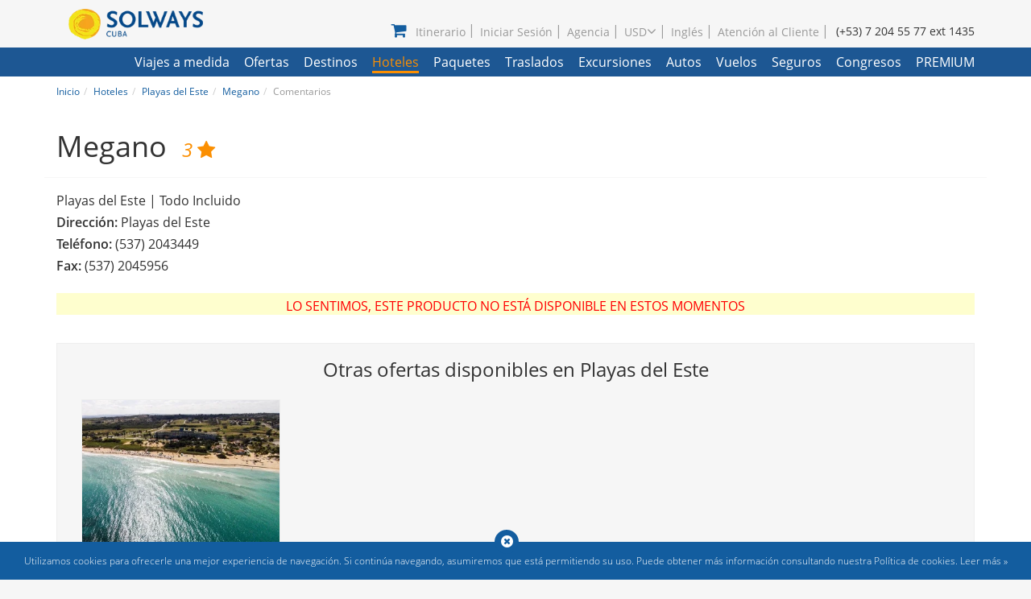

--- FILE ---
content_type: text/html; charset=UTF-8
request_url: https://www.solwayscuba.com/hoteles/playas-del-este/hotel-megano/comentarios/
body_size: 14012
content:
<!DOCTYPE html>

<html lang="es">
    <head> 
                           <link rel="alternate" type="text/html" hreflang="es" href="https://www.solwayscuba.com/hoteles/playas-del-este/hotel-megano/comentarios/"/>                
                                                                                                                                    <link rel="alternate" type="text/html" hreflang="x-default" href="https://www.solwayscuba.com/hotels/playas-del-este/hotel-megano/reviews/" />
                                                                                                                        <link rel="canonical" href="https://www.solwayscuba.com/hoteles/playas-del-este/hotel-megano/comentarios/">
                      <meta charset="utf-8">
           <meta http-equiv="X-UA-Compatible" content="IE=edge">
           <meta name="viewport" content="width=device-width,initial-scale=1"> 
           <meta http-equiv="Content-Language" content="es">
                                                          
                                 <!--  METAS SOCIALES -->
                <meta property="og:locale" content="es_ES"/>
                <meta property="og:type" content="article"/>
                                <meta property="og:site_name" content="Agencia de Viajes Solways Cuba"/>         	
                <meta property="article:publisher" content="https://www.facebook.com/CubaSolways/"/>
                <meta name="twitter:card" content="summary_large_image"/>
                <meta name="twitter:site" content="@solways_cuba"/>
                <meta name="twitter:domain" content="SolwaysCuba.com"/>
                <meta name="twitter:creator" content="@solways_cuba"/>   
                                    <meta property="og:title" content="Comentarios del Megano, Playas del Este, Cuba"/>
                    <meta property="og:description" content="Megano, Cuba. Opiniones y comentarios del Megano.  RESERVACIONES en línea del Megano.."/>
                    <meta name="twitter:title" content="Comentarios del Megano, Playas del Este, Cuba"/>
                    <meta name="twitter:description" content="Megano, Cuba. Opiniones y comentarios del Megano.  RESERVACIONES en línea del Megano.."/> 
                                
                <meta property="og:image" content="https://www.solwayscuba.com/dist/img/solways-cuba-travel-agency.jpg"/>
                <meta name="twitter:image:src" content="https://www.solwayscuba.com/dist/img/solways-cuba-travel-agency.jpg"/> 
            <!-- END METAS SOCIALES -->
                       <!-- Establecemos que las paginas no pueden ser cacheadas -->
           <meta http-equiv="cache-control" content="max-age=0" />
           <meta http-equiv="cache-control" content="no-cache" /> 
           <meta http-equiv="pragma" content="no-cache" />
           <meta http-equiv="expires" content="Thu, 01 Dec 1994 16:00:00 GMT" />  
           <meta http-equiv="Last-Modified" content="Thu, 01 Dec 1994 16:00:00 GMT">
           <meta name="google" content="notranslate">
                                                            <title>Comentarios del Megano, Playas del Este, Cuba</title>
                <meta name="description" content="Megano, Cuba. Opiniones y comentarios del Megano.  RESERVACIONES en línea del Megano" />
                                               
                               
                  <link rel="stylesheet" href="https://static.solwayscuba.com/css/global.min.css?v=6" media="all">

       
           <link rel="stylesheet" href="https://static.solwayscuba.com/css/single.min.css?v=6" media="all">
    <link rel="stylesheet" href="https://static.solwayscuba.com/css/search.min.css?v=6" media="all">

        <!--Favicon-->
        <link rel="icon" type="image/png"  href="https://static.solwayscuba.com/img/favicon.png"/>
        <script type="e29bd1d0a388f22720458c3a-text/javascript"> 
            var locate = 'es';
            var currency = {"id":2,"code":"USD","iso":840,"symbol":"US$","rate":1,"payment":"USD","payment_rate":1,"payment_iso":840}
            var conversion = false;
        </script>
        <script src="https://static.solwayscuba.com/js/jquery/jquery.min.js" type="e29bd1d0a388f22720458c3a-text/javascript"></script>
        <script src="https://static.solwayscuba.com/js/common.min.js?v=6" type="e29bd1d0a388f22720458c3a-text/javascript"></script>
                                <script type="e29bd1d0a388f22720458c3a-text/javascript">
            // Picture element HTML5 shiv
            document.createElement( "picture" );
        </script>

    </head>

    <body id="top-section">
                    <header id="header" data-spy="affix" data-offset-top="40" itemscope itemtype="http://schema.org/Organization">
    <div class="container">
        <div class="row" id="header-menus">
            <div class="col-xs-8 col-sm-6 col-md-4 col-lg-3">
                <div class="col-xs-9">
                    <a class="logo" href="/es/" title="Agencia de Viajes Solways Cuba"  itemprop="url">
                        <img class="img-responsive" src="https://static.solwayscuba.com/img/logo-swc.png" alt="Logo Solways Cuba" itemprop="logo">
                    </a>     
                </div>
                <div  class="col-xs-3">
                    <a class="navbar-toggle main-menu-small-btn navbar" data-toggle="collapse" data-parent="#header-menus" href="#main-menu-small">
                    <span class="button-bar bar1"></span>
                    <span class="button-bar bar2"></span>
                    <span class="button-bar bar3"></span>
                    </a>
                </div>
                <nav id="main-menu-small" class="collapse navbar">
    <ul class="menu">
      <li class="menu-item">
         <a href="/viajes-a-medida/">Viajes a medida</a>
      </li>      
       <li class="menu-item"><a href="/ofertas-especiales-ultimo-minuto/">
             Ofertas</a>
       </li>
       <li class="menu-item">
          <a href="/destinos-turisticos/">
             Destinos          </a>
                       <a class="pull-right arrow collapsed" data-toggle="collapse" data-parent="#main-menu-small" href="#submenu-1"><i class="fa fa-angle-up"></i></a>
            <ul class="dropdown-menu sub-menu collapse" id="submenu-1">
                                                   <li class="menu-item half" style="float: left;">
                      <a href="/destinos-turisticos/varadero/" title="Varadero">
                         Varadero
                      </a>
                   </li>
                                   <li class="menu-item half" style="float: left;">
                      <a href="/destinos-turisticos/la-habana/" title="La Habana">
                         La Habana
                      </a>
                   </li>
                                   <li class="menu-item half" style="float: left;">
                      <a href="/destinos-turisticos/cayo-santa-maria/" title="Cayo Santa María">
                         Cayo Santa María
                      </a>
                   </li>
                                   <li class="menu-item half" style="float: left;">
                      <a href="/destinos-turisticos/cayo-largo/" title="Cayo Largo">
                         Cayo Largo
                      </a>
                   </li>
                                   <li class="menu-item half" style="float: left;">
                      <a href="/destinos-turisticos/cayo-coco/" title="Cayo Coco">
                         Cayo Coco
                      </a>
                   </li>
                                   <li class="menu-item half" style="float: left;">
                      <a href="/destinos-turisticos/cayo-guillermo/" title="Cayo Guillermo">
                         Cayo Guillermo
                      </a>
                   </li>
                                   <li class="menu-item half" style="float: left;">
                      <a href="/destinos-turisticos/holguin/" title="Holguín">
                         Holguín
                      </a>
                   </li>
                                   <li class="menu-item half" style="float: left;">
                      <a href="/destinos-turisticos/trinidad/" title="Trinidad">
                         Trinidad
                      </a>
                   </li>
                                   <li class="menu-item half" style="float: left;">
                      <a href="/destinos-turisticos/santiago-de-cuba/" title="Santiago de Cuba">
                         Santiago de Cuba
                      </a>
                   </li>
                                   <li class="menu-item half" style="float: left;">
                      <a href="/destinos-turisticos/playa-santa-lucia/" title="Playa Santa Lucía">
                         Playa Santa Lucía
                      </a>
                   </li>
                                   <li class="menu-item half" style="float: left;">
                      <a href="/destinos-turisticos/camaguey/" title="Camagüey">
                         Camagüey
                      </a>
                   </li>
                                   <li class="menu-item half" style="float: left;">
                      <a href="/destinos-turisticos/cienfuegos/" title="Cienfuegos">
                         Cienfuegos
                      </a>
                   </li>
                                   <li class="menu-item half" style="float: left;">
                      <a href="/destinos-turisticos/cayo-levisa/" title="Cayo Levisa">
                         Cayo Levisa
                      </a>
                   </li>
                                   <li class="menu-item half" style="float: left;">
                      <a href="/destinos-turisticos/playas-del-este/" title="Playas del Este">
                         Playas del Este
                      </a>
                   </li>
                                   <li class="menu-item half" style="float: left;">
                      <a href="/destinos-turisticos/vinales/" title="Viñales">
                         Viñales
                      </a>
                   </li>
                                   <li class="menu-item half" style="float: left;">
                      <a href="/destinos-turisticos/jibacoa/" title="Jibacoa">
                         Jibacoa
                      </a>
                   </li>
                                   <li class="menu-item half" style="float: left;">
                      <a href="/destinos-turisticos/granma/" title="Granma">
                         Granma
                      </a>
                   </li>
                                   <li class="menu-item half" style="float: left;">
                      <a href="/destinos-turisticos/santa-clara/" title="Santa Clara">
                         Santa Clara
                      </a>
                   </li>
                                   <li class="menu-item half" style="float: left;">
                      <a href="/destinos-turisticos/artemisa/" title="Artemisa">
                         Artemisa
                      </a>
                   </li>
                                   <li class="menu-item half" style="float: left;">
                      <a href="/destinos-turisticos/cayo-cruz/" title="Cayo Cruz">
                         Cayo Cruz
                      </a>
                   </li>
                                         </ul>
                 </li>
       <li class="menu-item ">
          <a href="/hoteles/">Hoteles</a>
                       <a class="pull-right arrow collapsed" data-toggle="collapse" data-parent="#main-menu-small" href="#submenu-2"><i class="fa fa-angle-up"></i></a>
             <ul class="dropdown-menu sub-menu collapse" id="submenu-2">
                                                   <li class="menu-item half" style="float: left;">
                      <a href="/hoteles/varadero/" title="Hoteles en Varadero ">
                         Hoteles en Varadero 
                      </a>
                   </li>
                                   <li class="menu-item half" style="float: left;">
                      <a href="/hoteles/la-habana/" title="Hoteles en La Habana ">
                         Hoteles en La Habana 
                      </a>
                   </li>
                                   <li class="menu-item half" style="float: left;">
                      <a href="/hoteles/cayo-santa-maria/" title="Hoteles en Cayo Santa María ">
                         Hoteles en Cayo Santa María 
                      </a>
                   </li>
                                   <li class="menu-item half" style="float: left;">
                      <a href="/hoteles/cayo-largo/" title="Hoteles en Cayo Largo ">
                         Hoteles en Cayo Largo 
                      </a>
                   </li>
                                   <li class="menu-item half" style="float: left;">
                      <a href="/hoteles/cayo-coco/" title="Hoteles en Cayo Coco ">
                         Hoteles en Cayo Coco 
                      </a>
                   </li>
                                   <li class="menu-item half" style="float: left;">
                      <a href="/hoteles/cayo-guillermo/" title="Hoteles en Cayo Guillermo ">
                         Hoteles en Cayo Guillermo 
                      </a>
                   </li>
                                   <li class="menu-item half" style="float: left;">
                      <a href="/hoteles/holguin/" title="Hoteles en Holguín ">
                         Hoteles en Holguín 
                      </a>
                   </li>
                                   <li class="menu-item half" style="float: left;">
                      <a href="/hoteles/trinidad/" title="Hoteles en Trinidad ">
                         Hoteles en Trinidad 
                      </a>
                   </li>
                                   <li class="menu-item half" style="float: left;">
                      <a href="/hoteles/santiago-de-cuba/" title="Hoteles en Santiago de Cuba ">
                         Hoteles en Santiago de Cuba 
                      </a>
                   </li>
                                   <li class="menu-item half" style="float: left;">
                      <a href="/hoteles/playa-santa-lucia/" title="Hoteles en Playa Santa Lucía ">
                         Hoteles en Playa Santa Lucía 
                      </a>
                   </li>
                                   <li class="menu-item half" style="float: left;">
                      <a href="/hoteles/camaguey/" title="Hoteles en Camagüey ">
                         Hoteles en Camagüey 
                      </a>
                   </li>
                                   <li class="menu-item half" style="float: left;">
                      <a href="/hoteles/cienfuegos/" title="Hoteles en Cienfuegos ">
                         Hoteles en Cienfuegos 
                      </a>
                   </li>
                                   <li class="menu-item half" style="float: left;">
                      <a href="/hoteles/playas-del-este/" title="Hoteles en Playas del Este ">
                         Hoteles en Playas del Este 
                      </a>
                   </li>
                                   <li class="menu-item half" style="float: left;">
                      <a href="/hoteles/cayo-levisa/" title="Hoteles en Cayo Levisa ">
                         Hoteles en Cayo Levisa 
                      </a>
                   </li>
                                   <li class="menu-item half" style="float: left;">
                      <a href="/hoteles/vinales/" title="Hoteles en Viñales ">
                         Hoteles en Viñales 
                      </a>
                   </li>
                                   <li class="menu-item half" style="float: left;">
                      <a href="/hoteles/jibacoa/" title="Hoteles en Jibacoa ">
                         Hoteles en Jibacoa 
                      </a>
                   </li>
                                   <li class="menu-item half" style="float: left;">
                      <a href="/hoteles/granma/" title="Hoteles en Granma ">
                         Hoteles en Granma 
                      </a>
                   </li>
                                   <li class="menu-item half" style="float: left;">
                      <a href="/hoteles/santa-clara/" title="Hoteles en Santa Clara ">
                         Hoteles en Santa Clara 
                      </a>
                   </li>
                                   <li class="menu-item half" style="float: left;">
                      <a href="/hoteles/artemisa/" title="Hoteles en Artemisa ">
                         Hoteles en Artemisa 
                      </a>
                   </li>
                                   <li class="menu-item half" style="float: left;">
                      <a href="/hoteles/cayo-cruz/" title="Hoteles en Cayo Cruz ">
                         Hoteles en Cayo Cruz 
                      </a>
                   </li>
                             </ul>
                 </li>
       <li class="menu-item ">
          <a href="/paquetes-vacacionales/">Paquetes</a>
                       <a class="pull-right arrow collapsed" data-toggle="collapse" data-parent="#main-menu-small" href="#submenu-3"><i class="fa fa-angle-up"></i></a>
             <ul class="dropdown-menu sub-menu collapse" id="submenu-3">
                                                   <li class="menu-item " style="float: left;">
                      <a href="/paquetes-vacacionales/2/cuba-golf-package/" title="Paquetes de Golf">
                         Paquetes de Golf
                      </a>
                   </li>
                                   <li class="menu-item " style="float: left;">
                      <a href="/paquetes-vacacionales/52/eventos/" title="Eventos">
                         Eventos
                      </a>
                   </li>
                                   <li class="menu-item " style="float: left;">
                      <a href="/paquetes-vacacionales/42/saltos-playa/" title="Saltos a la playa">
                         Saltos a la playa
                      </a>
                   </li>
                                   <li class="menu-item " style="float: left;">
                      <a href="/paquetes-vacacionales/50/vacaciones-ciudad/" title="Vacaciones de ciudad">
                         Vacaciones de ciudad
                      </a>
                   </li>
                                   <li class="menu-item " style="float: left;">
                      <a href="/paquetes-vacacionales/54/saltos-ciudad/" title="Saltos a la ciudad">
                         Saltos a la ciudad
                      </a>
                   </li>
                                   <li class="menu-item " style="float: left;">
                      <a href="/paquetes-vacacionales/1/paquetes-combinados-playa/" title="Combinados de playa">
                         Combinados de playa
                      </a>
                   </li>
                                   <li class="menu-item " style="float: left;">
                      <a href="/paquetes-vacacionales/56/solways-celebrate/" title="Solways Celebrate">
                         Solways Celebrate
                      </a>
                   </li>
                                   <li class="menu-item " style="float: left;">
                      <a href="/paquetes-vacacionales/3/cuba-family-package/" title="Especial para Familia">
                         Especial para Familia
                      </a>
                   </li>
                                   <li class="menu-item " style="float: left;">
                      <a href="/paquetes-vacacionales/6/cuba-honeymoon-package/" title="Paquetes de Luna de Miel">
                         Paquetes de Luna de Miel
                      </a>
                   </li>
                                   <li class="menu-item " style="float: left;">
                      <a href="/paquetes-vacacionales/24/saltos-premium/" title="Saltos Premium">
                         Saltos Premium
                      </a>
                   </li>
                                   <li class="menu-item " style="float: left;">
                      <a href="/paquetes-vacacionales/39/solo-adultos/" title="Solo Adultos">
                         Solo Adultos
                      </a>
                   </li>
                             </ul>
                 </li>       
       <li class="menu-item ">
          <a href="/traslados/">Traslados</a>
       </li>       
       <li class="menu-item ">
          <a href="/excursiones/">Excursiones</a>
       </li>       
       <li class="menu-item ">
          <a href="/alquiler-de-coches/">Autos</a>
       </li>
       <li class="menu-item ">
          <a href="/vuelos-domesticos/">Vuelos</a>
       </li>
      <li class="menu-item">
         <a href="/seguros-medicos-viaje-cuba/">Seguros</a>
      </li>       
             
       <li class="menu-item ">
          <a href="/congresos-y-eventos/">Congresos</a>
       </li>
       <li class="menu-item ">
          <a href="/servicio-solways-premium/" class="upper">Premium</a>
       </li>
       <li class="menu-item hide">
          <a href="/atencion-al-cliente/" title="Atención al Cliente">
             Atención al Cliente
          </a>
       </li>
                               <li class="menu-item currency hide">
             <a href="javascript:void(0);" rel="nofollow" data-toggle="collapse">Moneda base USD</a>
             <a class="pull-right arrow collapsed" data-toggle="collapse" data-parent="#main-menu-small" href="#submenu-4"><i class="fa fa-angle-up"></i></a>
             <ul class="dropdown-menu sub-menu collapse" id="submenu-4">
                                                                                 
                      <li class="menu-item"><a rel="nofollow" href="?currency=RUB" title="RUB">RUB</a></li>
                                                                                                    
                      <li class="menu-item"><a rel="nofollow" href="?currency=GBP" title="GBP">GBP</a></li>
                                                                                                    
                      <li class="menu-item"><a rel="nofollow" href="?currency=CAD" title="CAD">CAD</a></li>
                                                                                                    
                      <li class="menu-item"><a rel="nofollow" href="?currency=EUR" title="EUR">EUR</a></li>
                                                                                   </ul>
          </li>
       
                        <li class="menu-item hide">
             <a href="javascript:void(0);" class="login" data-target="#login-modal" data-toggle="modal">Iniciar Sesión</a>
          </li>
              <li class="menu-item hide">
          <a href="/agentes-de-viaje/">
             Agencia
          </a>
       </li>

                                           <li class="menu-item hide">
                                                         <a class="language" href="/hotels/playas-del-este/hotel-megano/reviews/" data-lang="en" title="Inglés">Inglés</a>
                                                                                   </li>
                     </ul>
 </nav>                
            </div>
            <div class="col-xs-4 col-sm-6 col-md-8 col-lg-9 text-right">
                <nav class="user-menu hidden-md">
                    <ul class="menu user">
                                                                        <li class="menu-item">                            <a href="javascript:void(0);" class="shopping-cart" data-target="#product-added" data-toggle="modal" title="Mi Itinerario de Viaje en Cuba">
                                <span id="totalItems" style="display:none;"></span>
                                <i class="fa fa-shopping-cart"></i>Itinerario                            </a>
                        </li>
                                                <li class="menu-item">
                            <a href="javascript:void(0);" class="login" data-target="#login-modal" data-toggle="modal">
                                Iniciar Sesión                            </a>
                        </li>
                        
                        <li class="menu-item         ">
                            <a href="/agentes-de-viaje/">
                            Agencia</a>
                        </li>

                                                                                                <li class="menu-item currency">
                            <a href="javascript:void(0);" rel="nofollow">USD<i class="fa fa-angle-down"></i></a>
                            <ul class="dropdown-menu sub-menu">
                                                                                                                                                                                                
                                       <li class="menu-item"><a  rel="nofollow" href="?currency=RUB" title="RUB">RUB</a></li>
                                                                                                                                                                                                                                    
                                       <li class="menu-item"><a  rel="nofollow" href="?currency=GBP" title="GBP">GBP</a></li>
                                                                                                                                                                                                                                    
                                       <li class="menu-item"><a  rel="nofollow" href="?currency=CAD" title="CAD">CAD</a></li>
                                                                                                                                                                                                                                    
                                       <li class="menu-item"><a  rel="nofollow" href="?currency=EUR" title="EUR">EUR</a></li>
                                                                                                                                                                    </ul>
                        </li>
                        
                                                                                                                                                    <li class="menu-item">
                                                                                                                        <a class="language" href="/hotels/playas-del-este/hotel-megano/reviews/" data-lang="en" title="Inglés">Inglés</a>
                                                                                                                                                                                        </li>
                                                            
                        
                        <li class="menu-item     ">
                            <a href="/atencion-al-cliente/" title="Atención al Cliente">
                                Atención al Cliente
                            </a>
                        </li>

                    </ul>
                    <span class="phone"  itemprop="telephone">(+53) 7 204 55 77 ext 1435</span>
                </nav>
                <a href="javascript:void(0);" class="tiny-menu shopping-cart" data-target="#product-added" data-toggle="modal" title="Mi Itinerario de Viaje en Cuba">
                    <span style="display:none;"></span>
                    <i class="fa fa-shopping-cart"></i>
                </a>
                                <a href="tel:=+537-2045577p1435" itemprop="telephone" class="tiny-menu" data-toggle="tooltip" data-placement="bottom" title="Teléfono:++537204557" class="tiny-menu phone ">
                    <i class="fa fa-phone"></i>
                </a>
            </div>
        </div>
    </div>
    <section id="main-menu" class="hidden-md">
        <div class="container">
            <div class="row">
                    <nav class="col-xs-12" data-url="/submenu/ajax/">
   <ul class="menu">
      <li class="menu-item  ">
         <a href="/viajes-a-medida/">Viajes a medida</a>
      </li>
      <li class="menu-item ">
         <a href="/ofertas-especiales-ultimo-minuto/">Ofertas</a>
      </li>
      <li class="menu-item ">
         <a href="/destinos-turisticos/">Destinos</a>
                     <ul class="dropdown-menu sub-menu pole">
                                                <li class="menu-item half" style="float: left;">
                     <a href="/destinos-turisticos/varadero/" title="Varadero">Varadero</a>
                  </li>
                                 <li class="menu-item half" style="float: left;">
                     <a href="/destinos-turisticos/la-habana/" title="La Habana">La Habana</a>
                  </li>
                                 <li class="menu-item half" style="float: left;">
                     <a href="/destinos-turisticos/cayo-santa-maria/" title="Cayo Santa María">Cayo Santa María</a>
                  </li>
                                 <li class="menu-item half" style="float: left;">
                     <a href="/destinos-turisticos/cayo-largo/" title="Cayo Largo">Cayo Largo</a>
                  </li>
                                 <li class="menu-item half" style="float: left;">
                     <a href="/destinos-turisticos/cayo-coco/" title="Cayo Coco">Cayo Coco</a>
                  </li>
                                 <li class="menu-item half" style="float: left;">
                     <a href="/destinos-turisticos/cayo-guillermo/" title="Cayo Guillermo">Cayo Guillermo</a>
                  </li>
                                 <li class="menu-item half" style="float: left;">
                     <a href="/destinos-turisticos/holguin/" title="Holguín">Holguín</a>
                  </li>
                                 <li class="menu-item half" style="float: left;">
                     <a href="/destinos-turisticos/trinidad/" title="Trinidad">Trinidad</a>
                  </li>
                                 <li class="menu-item half" style="float: left;">
                     <a href="/destinos-turisticos/santiago-de-cuba/" title="Santiago de Cuba">Santiago de Cuba</a>
                  </li>
                                 <li class="menu-item half" style="float: left;">
                     <a href="/destinos-turisticos/playa-santa-lucia/" title="Playa Santa Lucía">Playa Santa Lucía</a>
                  </li>
                                 <li class="menu-item half" style="float: left;">
                     <a href="/destinos-turisticos/camaguey/" title="Camagüey">Camagüey</a>
                  </li>
                                 <li class="menu-item half" style="float: left;">
                     <a href="/destinos-turisticos/cienfuegos/" title="Cienfuegos">Cienfuegos</a>
                  </li>
                                 <li class="menu-item half" style="float: left;">
                     <a href="/destinos-turisticos/cayo-levisa/" title="Cayo Levisa">Cayo Levisa</a>
                  </li>
                                 <li class="menu-item half" style="float: left;">
                     <a href="/destinos-turisticos/playas-del-este/" title="Playas del Este">Playas del Este</a>
                  </li>
                                 <li class="menu-item half" style="float: left;">
                     <a href="/destinos-turisticos/vinales/" title="Viñales">Viñales</a>
                  </li>
                                 <li class="menu-item half" style="float: left;">
                     <a href="/destinos-turisticos/jibacoa/" title="Jibacoa">Jibacoa</a>
                  </li>
                                 <li class="menu-item half" style="float: left;">
                     <a href="/destinos-turisticos/granma/" title="Granma">Granma</a>
                  </li>
                                 <li class="menu-item half" style="float: left;">
                     <a href="/destinos-turisticos/santa-clara/" title="Santa Clara">Santa Clara</a>
                  </li>
                                 <li class="menu-item half" style="float: left;">
                     <a href="/destinos-turisticos/artemisa/" title="Artemisa">Artemisa</a>
                  </li>
                                 <li class="menu-item half" style="float: left;">
                     <a href="/destinos-turisticos/cayo-cruz/" title="Cayo Cruz">Cayo Cruz</a>
                  </li>
                           </ul>
               </li>
      <li class="menu-item  current">
         <a href="/hoteles/">
            Hoteles         </a>
                     <ul class="dropdown-menu sub-menu hotel">
                                                <li class="menu-item half" >
                     <a href="/hoteles/varadero/" title="Hoteles en Varadero ">
                        Hoteles en Varadero 
                     </a>
                  </li>
                                 <li class="menu-item half" >
                     <a href="/hoteles/la-habana/" title="Hoteles en La Habana ">
                        Hoteles en La Habana 
                     </a>
                  </li>
                                 <li class="menu-item half" >
                     <a href="/hoteles/cayo-santa-maria/" title="Hoteles en Cayo Santa María ">
                        Hoteles en Cayo Santa María 
                     </a>
                  </li>
                                 <li class="menu-item half" >
                     <a href="/hoteles/cayo-largo/" title="Hoteles en Cayo Largo ">
                        Hoteles en Cayo Largo 
                     </a>
                  </li>
                                 <li class="menu-item half" >
                     <a href="/hoteles/cayo-coco/" title="Hoteles en Cayo Coco ">
                        Hoteles en Cayo Coco 
                     </a>
                  </li>
                                 <li class="menu-item half" >
                     <a href="/hoteles/cayo-guillermo/" title="Hoteles en Cayo Guillermo ">
                        Hoteles en Cayo Guillermo 
                     </a>
                  </li>
                                 <li class="menu-item half" >
                     <a href="/hoteles/holguin/" title="Hoteles en Holguín ">
                        Hoteles en Holguín 
                     </a>
                  </li>
                                 <li class="menu-item half" >
                     <a href="/hoteles/trinidad/" title="Hoteles en Trinidad ">
                        Hoteles en Trinidad 
                     </a>
                  </li>
                                 <li class="menu-item half" >
                     <a href="/hoteles/santiago-de-cuba/" title="Hoteles en Santiago de Cuba ">
                        Hoteles en Santiago de Cuba 
                     </a>
                  </li>
                                 <li class="menu-item half" >
                     <a href="/hoteles/playa-santa-lucia/" title="Hoteles en Playa Santa Lucía ">
                        Hoteles en Playa Santa Lucía 
                     </a>
                  </li>
                                 <li class="menu-item half" >
                     <a href="/hoteles/camaguey/" title="Hoteles en Camagüey ">
                        Hoteles en Camagüey 
                     </a>
                  </li>
                                 <li class="menu-item half" >
                     <a href="/hoteles/cienfuegos/" title="Hoteles en Cienfuegos ">
                        Hoteles en Cienfuegos 
                     </a>
                  </li>
                                 <li class="menu-item half" >
                     <a href="/hoteles/playas-del-este/" title="Hoteles en Playas del Este ">
                        Hoteles en Playas del Este 
                     </a>
                  </li>
                                 <li class="menu-item half" >
                     <a href="/hoteles/cayo-levisa/" title="Hoteles en Cayo Levisa ">
                        Hoteles en Cayo Levisa 
                     </a>
                  </li>
                                 <li class="menu-item half" >
                     <a href="/hoteles/vinales/" title="Hoteles en Viñales ">
                        Hoteles en Viñales 
                     </a>
                  </li>
                                 <li class="menu-item half" >
                     <a href="/hoteles/jibacoa/" title="Hoteles en Jibacoa ">
                        Hoteles en Jibacoa 
                     </a>
                  </li>
                                 <li class="menu-item half" >
                     <a href="/hoteles/granma/" title="Hoteles en Granma ">
                        Hoteles en Granma 
                     </a>
                  </li>
                                 <li class="menu-item half" >
                     <a href="/hoteles/santa-clara/" title="Hoteles en Santa Clara ">
                        Hoteles en Santa Clara 
                     </a>
                  </li>
                                 <li class="menu-item half" >
                     <a href="/hoteles/artemisa/" title="Hoteles en Artemisa ">
                        Hoteles en Artemisa 
                     </a>
                  </li>
                                 <li class="menu-item half" >
                     <a href="/hoteles/cayo-cruz/" title="Hoteles en Cayo Cruz ">
                        Hoteles en Cayo Cruz 
                     </a>
                  </li>
                           </ul>
               </li>
      <li class="menu-item  ">
         <a href="/paquetes-vacacionales/">
            Paquetes         </a>
                     <ul class="dropdown-menu sub-menu package">
                                                <li class="menu-item ">
                     <a href="/paquetes-vacacionales/2/cuba-golf-package/" title="Paquetes de Golf">
                        Paquetes de Golf
                     </a>
                  </li>
                                 <li class="menu-item ">
                     <a href="/paquetes-vacacionales/52/eventos/" title="Eventos">
                        Eventos
                     </a>
                  </li>
                                 <li class="menu-item ">
                     <a href="/paquetes-vacacionales/42/saltos-playa/" title="Saltos a la playa">
                        Saltos a la playa
                     </a>
                  </li>
                                 <li class="menu-item ">
                     <a href="/paquetes-vacacionales/50/vacaciones-ciudad/" title="Vacaciones de ciudad">
                        Vacaciones de ciudad
                     </a>
                  </li>
                                 <li class="menu-item ">
                     <a href="/paquetes-vacacionales/54/saltos-ciudad/" title="Saltos a la ciudad">
                        Saltos a la ciudad
                     </a>
                  </li>
                                 <li class="menu-item ">
                     <a href="/paquetes-vacacionales/1/paquetes-combinados-playa/" title="Combinados de playa">
                        Combinados de playa
                     </a>
                  </li>
                                 <li class="menu-item ">
                     <a href="/paquetes-vacacionales/56/solways-celebrate/" title="Solways Celebrate">
                        Solways Celebrate
                     </a>
                  </li>
                                 <li class="menu-item ">
                     <a href="/paquetes-vacacionales/3/cuba-family-package/" title="Especial para Familia">
                        Especial para Familia
                     </a>
                  </li>
                                 <li class="menu-item ">
                     <a href="/paquetes-vacacionales/6/cuba-honeymoon-package/" title="Paquetes de Luna de Miel">
                        Paquetes de Luna de Miel
                     </a>
                  </li>
                                 <li class="menu-item ">
                     <a href="/paquetes-vacacionales/24/saltos-premium/" title="Saltos Premium">
                        Saltos Premium
                     </a>
                  </li>
                                 <li class="menu-item ">
                     <a href="/paquetes-vacacionales/39/solo-adultos/" title="Solo Adultos">
                        Solo Adultos
                     </a>
                  </li>
                           </ul>
               </li>      
      <li class="menu-item ">
         <a href="/traslados/">
            Traslados         </a>
      </li>     
      <li class="menu-item ">
         <a href="/excursiones/">
            Excursiones         </a>
      </li>      
      <li class="menu-item ">
         <a href="/alquiler-de-coches/">
            Autos         </a>
      </li>
      <li class="menu-item ">
         <a href="/vuelos-domesticos/">
            Vuelos         </a>
      </li>
      <li class="menu-item ">
         <a href="/seguros-medicos-viaje-cuba/">
            Seguros
         </a>
      </li>      
           
      <li class="menu-item ">
         <a href="/congresos-y-eventos/">
            Congresos         </a>
      </li>
                                    <li class="menu-item ">
         <a href="/servicio-solways-premium/" class="upper">
            Premium         </a>
      </li>
   </ul>
</nav>
            </div>
        </div>
    </section>
           
</header>
        
                
                    <section id="breadcrumb" class="bread-white hidden-xs">
                <div class="container">
                   <div class="row">
                      <div class="col-xs-12 hidden-xs">
                          <ol id="wo-breadcrumbs" class="breadcrumb" itemscope itemtype="http://schema.org/BreadcrumbList"><li itemprop="itemListElement" itemscope itemtype="http://schema.org/ListItem"><a href="/es/" itemprop="item"><span itemprop="name">Inicio</span></a><meta itemprop="position" content="1" /><span class='separator'></span></li><li itemprop="itemListElement" itemscope itemtype="http://schema.org/ListItem"><a href="/hoteles/" itemprop="item"><span itemprop="name">Hoteles</span></a><meta itemprop="position" content="2" /><span class='separator'></span></li><li itemprop="itemListElement" itemscope itemtype="http://schema.org/ListItem"><a href="/destinos-turisticos/playas-del-este/" itemprop="item"><span itemprop="name">Playas del Este</span></a><meta itemprop="position" content="3" /><span class='separator'></span></li><li itemprop="itemListElement" itemscope itemtype="http://schema.org/ListItem"><a href="/hoteles/playas-del-este/hotel-megano/" itemprop="item"><span itemprop="name">Megano</span></a><meta itemprop="position" content="4" /><span class='separator'></span></li><li itemprop="itemListElement" itemscope itemtype="http://schema.org/ListItem"><span itemprop="name">Comentarios</span><meta itemprop="position" content="5" /></li></ol>
                      </div>
                                         </div>
                </div>
            </section>
                    <section id="section-main" class=" single">
      <div class="container">
        <div class="bordered-title row">
            <h1 class="col-xs-12">Megano <span class="stars">3 <i class="fa fa-star"></i></span></h1>
        </div>
      </div>
    </section>

           
    <section id="single" class="hotel">
        <div class="container">
        <div class="row single-spec">
                                     
    <div class="col-xs-12 hotel-address" translate="no">
        <div>Playas del Este | Todo Incluido</div>
        <div><strong>Dirección:</strong> Playas del Este</div>        <div><strong>Teléfono:</strong> (537) 2043449</div>        <div><strong>Fax:</strong> (537) 2045956</div>            </div>   
             
        </div>
        <div class="row">
                                        <div id="search-engine" class="col-xs-12 single"  translate="no">
                                        <p class="note">Lo sentimos, este producto no está disponible en estos momentos</p>
                                </div>
                        
                                                                   
            
        <div class="col-xs-12 section-info">
    <div class="row">   
            <section id="other-offers" class="col-xs-12">
    <div class="details col-xs-12">
        <h2>Otras ofertas disponibles en Playas del Este</h2>
        <div class="slider-more-offers">
                    <div class="item col-xs-12 col-sm-6 col-md-3">
                                <figure>
                    <a href="/hoteles/playas-del-este/hotel-marazul/" title="Hotel Marazul"><img src="            
        https://media.solwayscuba.com/photos/cache/thumbnail_w360xh270/Hotel/2020/hotel/hotel-marazul-hotel-14218.jpg
" alt="Hotel Marazul"></a>
                </figure>
                                <div class="product-info clearfix">
                    <div class="equal-height">
                        <h3 class="title"><a href="/hoteles/playas-del-este/hotel-marazul/" title="Hotel Marazul">Hotel Marazul</a></h3>
                        <div class="left-info text-left">Todo Incluido</div>    
                        <div class="right-info price text-right">                                        
                                                        <span class="from">Desde</span>                                          
                        
                <small>US$</small>&nbsp;50
        
                        </div>
                    </div>
                    <a href="/hoteles/playas-del-este/hotel-marazul/" title="Hotel Marazul" class="swc-btn btn-orange col-xs-12 clearfix">Reservar</a>
                </div>
            </div>
                </div>
    </div>
</section>
        
        <section class="col-xs-12 col-sm-9 hotel-full-data">
                         <div class="col-xs-12 no-padding hotel-info">
              <div id="product-list" class="hotel-tabs">
                <div class="collapse-tab-menu" style="display: none;">
                  <a href="JavaScript:void(0);" data-target="#hotel_tab_menu" data-toggle="collapse" class="collapsed collapse-tab-menu">
                      Comentarios
                      <i class="fa fa-ellipsis-v"></i>
                  </a>
                </div>
                <div id="hotel_tab_menu" class="panel-collapse collapse collapse-tab-content">
                    <ul class="nav nav-tabs nav-justified">
                        <li ><a href="/hoteles/playas-del-este/hotel-megano/">Información General</a></li>
                        <li ><a href="/hoteles/playas-del-este/hotel-megano/fotos/">Fotos</a></li>
                        <li ><a href="/hoteles/playas-del-este/hotel-megano/atracciones/">Atracciones</a></li>
                        <li class="active"><a href="/hoteles/playas-del-este/hotel-megano/comentarios/">Comentarios</a></li>
                        <li ><a href="/hoteles/playas-del-este/hotel-megano/reglas-y-restricciones/" title="Reglas y Restricciones">Términos</a></li>
                    </ul>
                </div>
                <div class="tab-content">
                                                 <div id="comments" class="hotel-comments comments-container">
                                        <h2 class="pull-left">Comentarios</h2>
<button class="pull-right write-comment" data-toggle="modal" data-target="#write-comment"><i class="fa fa-comment-o"></i>Escribe un Comentario </button>
    <div class="comment-list">
        <div class="list">
                    </div>
    </div>
        <div class="modal fade" id="write-comment" tabindex="-1" role="dialog">
    <div class="modal-dialog">
      <div class="modal-content">
        <div class="modal-header">
          <button type="button" class="close" data-dismiss="modal" aria-hidden="true">&times;</button>
          <h4 class="modal-title">Comentarios</h4>
        </div>
        <div class="modal-body">
          <form id="coment-form" novalidate data-type="1" data-productid="115" data-url="/ajax/review-newComment/" data-base="www.solwayscuba.com">
            <fieldset class="form-group">
              <h3>Su valoración:</h3>
              <span class="reviews">
                <div id="reviews" class="reviews-value five" data-value="five">
                  <span class="one" data-raiting="Malo"></span>
                  <span class="two" data-raiting="Regular"></span>
                  <span class="three" data-raiting="Bueno"></span>
                  <span class="four" data-raiting="Muy Bueno"></span>
                  <span class="five" data-raiting="Excelente"></span>
                </div>
                <input id="reviews-raiting" name="rating" type="hidden" value="5">
              </span>              
              <span id="reviews_text">Excelente</span>
            </fieldset>
            <fieldset class="form-group">
              <input type="text" class="form-control" name="traveler_name" id="name" required placeholder="Nombre *:">
            </fieldset>
            <fieldset class="form-group">
              <input type="email" class="form-control" name="traveler_email" id="email" required placeholder="Correo *:">
            </fieldset>
            <fieldset class="form-group">
                <select class="form-control select-by-searching special-chosen" name="country" id="rw-country" required>
                    <option value="" >País *:</option>
                                    <option value="1">Andorra</option>
                                    <option value="2">Emiratos Árabes Unidos</option>
                                    <option value="3">Afganistán</option>
                                    <option value="4">Antigua y Barbuda</option>
                                    <option value="5">Anguila</option>
                                    <option value="6">Albania</option>
                                    <option value="7">Armenia</option>
                                    <option value="8">Antillas Holandesas</option>
                                    <option value="9">Angola</option>
                                    <option value="10">Antártida</option>
                                    <option value="11">Argentina</option>
                                    <option value="12">Samoa Americana</option>
                                    <option value="13">Austria</option>
                                    <option value="14">Australia</option>
                                    <option value="15">Aruba</option>
                                    <option value="16">Islas de Aland</option>
                                    <option value="17">Azerbayán</option>
                                    <option value="18">Bosnia Herzegovina</option>
                                    <option value="19">Barbados</option>
                                    <option value="20">Bangladesh</option>
                                    <option value="21">Bélgica</option>
                                    <option value="22">Burkina Faso</option>
                                    <option value="23">Bulgaria</option>
                                    <option value="24">Bahrein</option>
                                    <option value="25">Burundi</option>
                                    <option value="26">Benín</option>
                                    <option value="27">Bermudas</option>
                                    <option value="28">Brunei</option>
                                    <option value="29">Bolivia</option>
                                    <option value="30">Brasil</option>
                                    <option value="31">Bahamas</option>
                                    <option value="32">Bután</option>
                                    <option value="33">Isla Bouvet</option>
                                    <option value="34">Botswana</option>
                                    <option value="35">Bielorrusia</option>
                                    <option value="36">Belice</option>
                                    <option value="37">Canadá</option>
                                    <option value="38">Islas Cocos (Keeling)</option>
                                    <option value="39">República Democrática del Congo</option>
                                    <option value="40">República Centroafricana</option>
                                    <option value="41">Congo</option>
                                    <option value="42">Suiza</option>
                                    <option value="43">Costa de Marfil</option>
                                    <option value="44">Islas Cook</option>
                                    <option value="45">Chile</option>
                                    <option value="46">Camerún</option>
                                    <option value="47">China</option>
                                    <option value="48">Colombia</option>
                                    <option value="49">Costa Rica</option>
                                    <option value="50">Serbia y Montenegro</option>
                                    <option value="51">Cuba</option>
                                    <option value="52">Cabo Verde</option>
                                    <option value="53">Isla de Navidad</option>
                                    <option value="54">Chipre</option>
                                    <option value="55">República Checa</option>
                                    <option value="56">Alemania</option>
                                    <option value="57">Djibuti</option>
                                    <option value="58">Dinamarca</option>
                                    <option value="59">Dominica</option>
                                    <option value="60">República Dominicana</option>
                                    <option value="61">Argelia</option>
                                    <option value="62">Ecuador</option>
                                    <option value="63">Estonia</option>
                                    <option value="64">Egipto</option>
                                    <option value="65">Sahara Occidental</option>
                                    <option value="66">Eritrea</option>
                                    <option value="67">España</option>
                                    <option value="68">Etiopía</option>
                                    <option value="69">Finlandia</option>
                                    <option value="70">Fiyi</option>
                                    <option value="71">Islas Malvinas</option>
                                    <option value="72">Estados Federados de Micronesia</option>
                                    <option value="73">Islas Faroe</option>
                                    <option value="74">Francia</option>
                                    <option value="75">Gabón</option>
                                    <option value="76">Grenada</option>
                                    <option value="77">Georgia</option>
                                    <option value="78">Guayana Francesa</option>
                                    <option value="79">Ghana</option>
                                    <option value="80">Gibraltar</option>
                                    <option value="81">Groelandia</option>
                                    <option value="82">Gambia</option>
                                    <option value="83">Guinea</option>
                                    <option value="84">Guadalupe</option>
                                    <option value="85">Guinea Ecuatorial</option>
                                    <option value="86">Grecia</option>
                                    <option value="87">Georgia del Sur e Islas Sandwich del Sur</option>
                                    <option value="88">Guatemala</option>
                                    <option value="89">Guam</option>
                                    <option value="90">Guinea-Bissau</option>
                                    <option value="91">Guyana</option>
                                    <option value="92">Hong Kong</option>
                                    <option value="93">Islas Heard y Mcdonald</option>
                                    <option value="94">Honduras</option>
                                    <option value="95">Croacia</option>
                                    <option value="96">Haití</option>
                                    <option value="97">Hungría</option>
                                    <option value="98">Indonesia</option>
                                    <option value="99">Irlanda</option>
                                    <option value="100">Israel</option>
                                    <option value="101">India</option>
                                    <option value="102">Territorio Británico en el Océano Indico</option>
                                    <option value="103">Irak</option>
                                    <option value="104">Irán</option>
                                    <option value="105">Islandia</option>
                                    <option value="106">Italia</option>
                                    <option value="107">Jamaica</option>
                                    <option value="108">Jordania</option>
                                    <option value="109">Japón</option>
                                    <option value="110">Kenia</option>
                                    <option value="111">Kirguistán</option>
                                    <option value="112">Camboya</option>
                                    <option value="113">Kiribati</option>
                                    <option value="114">Comoros</option>
                                    <option value="115">San Cristóbal y Nieves</option>
                                    <option value="116">Corea del Norte</option>
                                    <option value="117">Corea del Sur</option>
                                    <option value="118">Kuwait</option>
                                    <option value="119">Islas Caimán</option>
                                    <option value="120">Kazajstán</option>
                                    <option value="121">Laos</option>
                                    <option value="122">Líbano</option>
                                    <option value="123">Santa Lucía</option>
                                    <option value="124">Liechtenstein</option>
                                    <option value="125">Sri Lanka</option>
                                    <option value="126">Liberia</option>
                                    <option value="127">Lesoto</option>
                                    <option value="128">Lituania</option>
                                    <option value="129">Luxemburgo</option>
                                    <option value="130">Letonia</option>
                                    <option value="131">Libia</option>
                                    <option value="132">Marruecos</option>
                                    <option value="133">Mónaco</option>
                                    <option value="134">Moldova</option>
                                    <option value="135">Madagascar</option>
                                    <option value="136">Islas Marshall</option>
                                    <option value="137">Macedonia</option>
                                    <option value="138">Mali</option>
                                    <option value="139">Myanmar</option>
                                    <option value="140">Mongolia</option>
                                    <option value="141">Macau</option>
                                    <option value="142">Islas Marianas (Norte)</option>
                                    <option value="143">Martinica</option>
                                    <option value="144">Mauritania</option>
                                    <option value="145">Montserrat</option>
                                    <option value="146">Malta</option>
                                    <option value="147">Mauricio</option>
                                    <option value="148">Maldivas</option>
                                    <option value="149">Malawi</option>
                                    <option value="150">México</option>
                                    <option value="151">Malasia</option>
                                    <option value="152">Mozambique</option>
                                    <option value="153">Namibia</option>
                                    <option value="154">Nueva Caledonia</option>
                                    <option value="155">Níger</option>
                                    <option value="156">Isla Norfolk</option>
                                    <option value="157">Nigeria</option>
                                    <option value="158">Nicaragua</option>
                                    <option value="159">Países Bajos</option>
                                    <option value="160">Noruega</option>
                                    <option value="161">Nepal</option>
                                    <option value="162">Naurú</option>
                                    <option value="163">Niue</option>
                                    <option value="164">Nueva Zelanda</option>
                                    <option value="165">Omán</option>
                                    <option value="166">Panamá</option>
                                    <option value="167">Perú</option>
                                    <option value="168">Polinesia Francesa</option>
                                    <option value="169">Papúa Nueva Guinea</option>
                                    <option value="170">Filipinas</option>
                                    <option value="171">Islas Spratly</option>
                                    <option value="172">Pakistán</option>
                                    <option value="173">Polonia</option>
                                    <option value="174">San Pedro y Miquelón</option>
                                    <option value="175">Islas Pitcairn</option>
                                    <option value="176">Puerto Rico</option>
                                    <option value="177">Territorios Ocupados Palestinos</option>
                                    <option value="178">Portugal</option>
                                    <option value="179">Palau</option>
                                    <option value="180">Paraguay</option>
                                    <option value="181">Qatar</option>
                                    <option value="182">Reunión</option>
                                    <option value="183">Rumania</option>
                                    <option value="184">Rusia</option>
                                    <option value="185">Ruanda</option>
                                    <option value="186">Arabia Saudita</option>
                                    <option value="187">Islas Salomón</option>
                                    <option value="188">Seychelles</option>
                                    <option value="189">Sudán</option>
                                    <option value="190">Suecia</option>
                                    <option value="191">Singapur</option>
                                    <option value="192">Santa Helena y Dependencias</option>
                                    <option value="193">Eslovenia</option>
                                    <option value="194">Svalbard y Jan Mayen</option>
                                    <option value="195">Eslovaquia</option>
                                    <option value="196">Sierra Leona</option>
                                    <option value="197">San Marino</option>
                                    <option value="198">Senegal</option>
                                    <option value="199">Somalia</option>
                                    <option value="200">Surinam</option>
                                    <option value="201">Santo Tomé y Príncipe</option>
                                    <option value="202">El Salvador</option>
                                    <option value="203">Siria</option>
                                    <option value="204">Swazilandia</option>
                                    <option value="205">Islas Turcas y Caicos</option>
                                    <option value="206">Chad</option>
                                    <option value="207">Territorios Franceses del Sur</option>
                                    <option value="208">Togo</option>
                                    <option value="209">Tailandia</option>
                                    <option value="210">Tayikistán</option>
                                    <option value="211">Tokelau</option>
                                    <option value="212">Timor Occidental</option>
                                    <option value="213">Turkmenistán</option>
                                    <option value="214">Túnez</option>
                                    <option value="215">Tonga</option>
                                    <option value="216">Turquía</option>
                                    <option value="217">Trinidad y Tobago</option>
                                    <option value="218">Tuvalu</option>
                                    <option value="219">Taiwán</option>
                                    <option value="220">Tanzania</option>
                                    <option value="221">Ucrania</option>
                                    <option value="222">Uganda</option>
                                    <option value="223">Reino Unido</option>
                                    <option value="224">United States Minor Outlying Islands</option>
                                    <option value="225">Estados Unidos de América</option>
                                    <option value="226">Uruguay</option>
                                    <option value="227">Uzbekistán</option>
                                    <option value="228">Vaticano</option>
                                    <option value="229">San Vincente y las Granadinas</option>
                                    <option value="230">Venezuela</option>
                                    <option value="231">Islas Vírgenes (Reino Unido)</option>
                                    <option value="232">Islas Vírgenes (Estados Unidos de América)</option>
                                    <option value="233">Vietnám</option>
                                    <option value="234">Vanuatu</option>
                                    <option value="235">Wallis y Futuna</option>
                                    <option value="236">Samoa</option>
                                    <option value="237">Zona Neutral de las Naciones Unidas</option>
                                    <option value="238">Zona Neutral entre Irak y Arabia Saudita
</option>
                                    <option value="239">Territorio Disputado</option>
                                    <option value="240">Yemen</option>
                                    <option value="241">Mayotte</option>
                                    <option value="242">Sudáfrica</option>
                                    <option value="243">Zambia</option>
                                    <option value="244">Zimbabwe</option>
                                    <option value="246">Otro</option>
                                </select>
            </fieldset>
            <fieldset class="form-group">                
              <input type="text" class="form-control" name="title" id="title" placeholder="Póngale título con una frase *:">
            </fieldset>
            <fieldset class="form-group">
                <textarea cols="4" wrap="hard" class="form-control" id="description" name="comment" required placeholder="Su opinión *:"></textarea>
            </fieldset>
              <fieldset class="form-group">
              <div class="error-message" style="display: none;">
                  <span>Debe completar los campos requeridos</span>
              </div>
              </fieldset>
            <div id="success" class="success-message bordered form-group" style="display: none;" data-error="Lo siento, hubo un error al enviar el comentario, intente de nuevo más tarde." data-success="Su comentario ha sido enviado a nuestros especialistas, será revisado. Se publicará en la sección de comentarios del hotel tan pronto como se apruebe. &lt;/br&gt;&lt;/br&gt;Gracias por su opinión.">
              <div class="message-body" ></div>
            </div>
            <div class="loader" style="display:none;"><i class="fa fa-spinner fa-pulse fa-2x fa-fw" style="color: #7c7c7c;"></i></div>
            <fieldset class="form-group">
                <input id="tokenReviews" name="_token" value="Cf5qQ8ndGinh-PCK_3p4AzYo9Ny0lP-tbuNmAoJOriM" type="hidden">
                <input type="submit" class="swc-btn btn-blue swc-inverse" value="Enviar">
            </fieldset>
          </form>
        </div>
      </div>
    </div>
</div>
                </div>
                                                 </div>
              </div>
            </div>
    </section>
    <aside class="col-xs-12 col-sm-3">
<div class="main">
            <div>
            <a href="/seguros-medicos-viaje-cuba/" title="Añadir un Seguro de Viaje a tu itenerario"><img style="margin-bottom: 10px" class="img-responsive" alt="Seguros de viajes a Cuba COVID-19" src="https://static.solwayscuba.com/img/insurance/ads-travel-insurance-360x80_es.jpg"></a>                         
             
        </div>  
        <h3>Solways Cuba te garantiza</h3>
        <div class="aside-content">
            <ul class="orange-vignetted-list">
                                    <li>Compra segura</li>
                                    <li>Confirmación instantánea</li>
                                    <li>Sin cargos extras</li>
                                    <li>Mejores precios</li>
                            </ul>
        </div>
                <h3>Hoteles cercanos</h3>
                                                        <div class="near-hotel">
                        <div class="name">
                            <a href="/hoteles/playas-del-este/hotel-marazul/">Hotel Marazul</a>
                      <span class="distance">
                          0.4 Km
                      </span>
                        </div>
                        <div class="price">
                            <span class="from">Desde</span>
                            <div>                                          
                        
                <small>US$</small>&nbsp;50
        </div>
                        </div>
                    </div>
                                            <h3>Aceptamos tarjetas de crédito</h3>
        <img class="img-responsive" alt="Pagar Con Tarjeta de Crédito" src="https://static.solwayscuba.com/img/cards.jpg" width="600" height="173">
</div>
</aside>


    </div>
    </div>
              </div>
        </div>
    </section>

        <footer id="footer">
                                                                    <section id="f-newsletter">
                        <div class="container">
                          <div class="col-sm-8 col-sm-offset-2">
                            <h2>
                                Boletín Solways Cuba                            </h2>
                            <p>
                                Suscríbete ahora y recibe las mejores ofertas de viajes a Cuba                            </p>
                            <form id="news_subscribe_form" data-parsley-validate="" action="/registro/boletin/" method="post">
                              <div class="input-group">
                                  <input type="email" class="form-control"
                                         id="newsletterEmail"
                                         placeholder="Introduce su correo"
                                         name="newsletterEmail"
                                         autocomplete="off">
                                  <input id="tokenNewsletter" name="_token_newsletter" value="Cf5qQ8ndGinh-PCK_3p4AzYo9Ny0lP-tbuNmAoJOriM" type="hidden">
                                  <span class="input-group-btn">
                                    <button class="btn btn-default" type="submit" id="submit">Enviar</button>
                                  </span>
                              </div>
                            </form>
                          </div>
                        </div>
                    </section>
                            
                                                    
                          <section id="f-menu">
    <div class="container">
      <div class="row">
        <div class="col-xs-12">
          <div class="special-footer">
                          <div class="col-sm-3">
                <h5>
                  Solways Cuba                </h5>
                <ul class="menu">
                  <li class="menu-item     ">
                    <a href="/acerca-de/" title="Acerca de Solways Cuba">
                      Acerca de Solways Cuba                    </a>
                  </li>
                  <li class="menu-item     ">
                    <a href="/aviso-legal/" title="Aviso legal y Política de privacidad">Aviso legal y Política de privacidad</a>
                  </li>
                  <li class="menu-item     ">
                    <a href="/condiciones-reserva/" title="Condiciones de Reserva">Condiciones de Reserva</a>
                  </li>

                  <li class="menu-item     ">
                    <a href="/sedes-solways/" title="Oficinas de Solways">
                      Oficinas de Solways                     </a>
                  </li>

                  <li class="menu-item     "><a href="/guia-turistica/about-cuba/" title="Guía Turística de Cuba">Guía Turística de Cuba</a></li>
                  <li class="menu-item     "><a href="/agentes-de-viaje/" title="Agentes de Viajes">Agentes de Viajes</a></li>
                </ul>
              </div>
              <div class="col-sm-2">
                <h5>
                  Regístrate                </h5>
                <ul class="menu">
                  <li class="menu-item     "><a href="/agentes-de-viaje/registro/"
                                                                                title="Nueva Cuenta">
                      Nueva Cuenta                    </a>
                  </li>
                </ul>
              </div>
              <div class="col-sm-2">
                <h5>
                  Atención al Cliente                </h5>
                <ul class="menu">
                  <li class="menu-item     ">
                    <a href="/atencion-al-cliente/" title="Contacto">
                      Contacto
                    </a>
                  </li>
                  <li class="menu-item     ">
                    <a href="/preguntas-mas-frecuentes/" title="Preguntas más frecuentes">Preguntas más frecuentes</a>
                  </li>
                </ul>
              </div>
                                              <div class="col-sm-1">
                  <h5>
                    Idiomas
                  </h5>
                  <ul class="menu">
                                                                                      <li class="menu-item">
                          <a class="language" href="/hotels/playas-del-este/hotel-megano/reviews/" data-lang="en" title="Inglés">
                            Inglés
                          </a>
                        </li>
                                                                                                      </ul>
                </div>
                                                      <div class="col-sm-4 col-md-4 col-lg-3 social">
              <ul class="social-links">
                <li class="social-link"><a href="https://www.facebook.com/CubaSolways" target="_blank"  rel="nofollow noopener" class="facebook" title="Siguenos en facebook"><i class="fa fa-facebook"></i></a></li>
                <li class="social-link"><a href="https://twitter.com/solways_cuba" target="_blank"  rel="nofollow noopener" class="twitter" title="Siguenos en twitter"><i class="fa fa-twitter"></i></a></li>
                <li class="social-link"><a href="https://www.instagram.com/solways_cuba/" target="_blank"  rel="nofollow noopener" class="instagram" title="Siguenos en instagram"></a></li>
                <li class="social-link"><a href="https://es.linkedin.com/company/solways-cuba" target="_blank"  rel="nofollow noopener" class="linkedin" title="Siguenos en linkedin"><i class="fa fa-linkedin"></i></a></li>
              </ul>
            </div>
          </div>
        </div>
              </div>
    </div>
  </section>
  
  <section id="f-copyright">
    <div class="container">
      <ul class="menu">
                          <li class="menu-item">
            <a href="https://www.congressesincuba.com" title="Congresos y Eventos en Cuba" target="_blank" rel="nofollow noopener">Congresos y Eventos en Cuba </a>
            <span>|</span>
          </li>

                  <li class="menu-item">
            <a href="https://www.meliacuba.es" title="Hoteles Meliá Cuba" target="_blank" rel="nofollow noopener">Hoteles Meliá Cuba </a>
            <span>|</span>
          </li>

                  <li class="menu-item">
            <a href="https://www.cubagrouplanner.com/es/" title="CubaGrouPlanner" target="_blank" rel="nofollow noopener">CubaGrouPlanner </a>
            <span></span>
          </li>

              </ul>
            <span class="copyright">Copyright © 2018 Solways Cuba. Todos los derechos reservados.</span>
    </div>
  </section>
                </footer>

                    <div class="modal fade" id="login-modal" tabindex="-1" role="dialog">
    <div class="modal-dialog clearfix">
         <div class="modal-content clearfix">
            <div class="modal-header">
                <button type="button" class="close" data-dismiss="modal" aria-hidden="true">&times;</button>
                <h4 class="modal-title">
                    Entra o Regístrate en Solways Cuba
                </h4>
            </div>
            <div class="modal-body">
                <div class="col-xs-12 col-sm-12 col-md-6 col-lg-6 white">
                    <form id="login-form" autocomplete="off">
                        <h3>
                            Iniciar Sesión
                        </h3>
                        <input type="text" id="login_email" name="user_name" placeholder="Correo *">
                        <input type="password" id="login_pass" name="login_pass" placeholder="Contraseña *">
                        <input id="tokenLogin" name="_token_login" value="Gp0HiBuOp3xWjpCUqFkUiiyX9w8Hs4J8" type="hidden">

                        <div id="error-message"></div>

                        <label class="pull-left">
                            <input type="checkbox" id="remember_me" name="_remember_me" checked /> Recordarme
                            <a href="/recuperar-contrasena/" id="forget-pass">¿Olvidó su contraseña?</a>
                        </label>

                        <button class="qs swc-btn btn-blue swc-inverse pull-right" id="sign_in">
                            Iniciar Sesión
                        </button>
                    </form>
                </div>
                <div class="col-xs-12 col-sm-12 col-md-6 col-lg-6 gray">
                    <h3>Comprueba nuestras ventajas</h3>
                    <ul class="orange-vignetted-list">
                        <li>Descuentos sobre los precios públicos de nuestros productos</li>
                        <li>Pago por tarjeta de crédito, con alto nivel de seguridad</li>
                        <li>Confirmación de forma instantánea</li>
                        <li>Servicio de atención al cliente las 24 horas</li>
                        <li>Asistencia a tus clientes en todos los destinos de Cuba</li>
                    </ul>
                    <a class="swc-btn btn-blue swc-inverse pull-right" id="register" href="/agentes-de-viaje/registro/">
                        Regístrate
                    </a>
                </div>
            </div>
         </div>
    </div>
</div>        
        
        <!-- SOLO PARA MODO PROD -->       
                    <!-- GA GOOGLE CODE ANALYTICS --> 
                        <!-- Google tag (gtag.js) -->
<script async src="https://www.googletagmanager.com/gtag/js?id=G-T9W4Y01HPW" type="e29bd1d0a388f22720458c3a-text/javascript"></script>
<script type="e29bd1d0a388f22720458c3a-text/javascript">
  window.dataLayer = window.dataLayer || [];
  function gtag(){dataLayer.push(arguments);}
  gtag('set', 'linker', {'domains': ['redsys.es', 'administracomercios.com', 'bipay.com.es', 'bidaitravel.com'],
                         'accept_incoming': true
  });

  gtag('js', new Date());
  //gtag('config', 'G-T9W4Y01HPW',{'cookie_domain': 'solwayscuba.com', 'debug_mode': true});
  gtag('config', 'G-T9W4Y01HPW',{'cookie_domain': 'www.solwayscuba.com'});
  gtag('config', 'AW-1066676090');

  
   //End Ecommerce Tracking 
 </script>


            <!-- Tacking Code for www.solwayscuba.com -->
                                            <!-- Begin Inspectlet Asynchronous Code -->
                <!-- Formulario de pago -->
                                <!-- End Inspectlet Asynchronous Code -->                
                        
             <!-- Chat Online SmartUp -->
                        <script type="e29bd1d0a388f22720458c3a-text/javascript">
                $(document).ready(function(){
                    $('[data-toggle="popover"]').popover();
                });
            </script>          
                <!-- END -->
                <nav class="footer_cookies text-center navbar-fixed-bottom z-depth-1 hidden">
            <div class="container-fluid">
                Utilizamos cookies para ofrecerle una mejor experiencia de navegación. Si continúa navegando, asumiremos que está permitiendo su uso. Puede obtener más información consultando nuestra Política de cookies.
                <a class="invert" href="/aviso-legal/">Leer más »</a>
                <button onclick="if (!window.__cfRLUnblockHandlers) return false; aceptar_cookies();" class="close-cookie" data-cf-modified-e29bd1d0a388f22720458c3a-="">
                    <i class="fa fa-times-circle"></i>
                </button>
            </div>
        </nav>                

                <div class="modal fade" id="legal-note-modal" tabindex="-1" role="dialog" data-url="/legal-notes-ajax/">
            <div class="modal-dialog clearfix">
                <div class="modal-content clearfix">
                    <div class="modal-header">
                        <button type="button" class="close" data-dismiss="modal" aria-hidden="true">&times;</button>
                        <h4 class="modal-title">Aviso legal y Política de privacidad</h4>
                    </div>
                    <div class="modal-body">
                        <main class="col-sm-12">
                            <i class="fa fa-spinner fa-pulse fa-2x fa-fw"></i>
                        </main>
                    </div>
                </div>
            </div>
        </div>

                <div class="modal fade" id="product-added" tabindex="-1" role="dialog" data-url="/itinerario/detalles/" data-msg="Su itinerario está vacío. le sugerimos que revise nuestras ofertas y agregue algunos productos.">
           <div class="modal-dialog clearfix">
               <div class="modal-content clearfix">
                  <div class="modal-header">
                     <button type="button" class="close" data-dismiss="modal" aria-hidden="true">&times;</button>
                     <h4 class="modal-title">Productos en Mi itinerario</h4>
                  </div>
                  <div class="modal-body">
                    <div id="addii-error" class="error-message text-left" style="display: none;">
                        <span>Lo sentimos, no es posible agregar el producto seleccionado al itinerario actual.</span>
                    </div>                  
                     <div class="products load-ajax">
                     </div>                     
                  </div>
                  <div class="spinner-blur" style="display: none;"><i class="fa fa-spinner fa-pulse"></i></div>
               </div>
           </div>
        </div>

                <div class="modal fade" id="error-form-modal" tabindex="-1" role="dialog">
            <div class="modal-dialog clearfix">
                <div class="modal-content clearfix">
                    <div class="modal-header">
                        <button type="button" class="close" data-dismiss="modal" aria-hidden="true">&times;</button>
                    </div>
                    <div class="modal-body">
                        <div style="position: relative">
                            <i style="color: red;padding: 0 14px 0 5px;font-size: 35px;" class="fa fa-times-circle"></i>
                            <span class="content">Error con los parametros</span>
                        </div>
                    </div>
                </div>
            </div>
        </div>

        <div class="modal fade" id="success-form-modal" tabindex="-1" role="dialog">
            <div class="modal-dialog clearfix">
                <div class="modal-content clearfix">
                    <div class="modal-header">
                        <button type="button" class="close" data-dismiss="modal" aria-hidden="true">&times;</button>
                    </div>
                    <div class="modal-body">
                        <span>The operation was success</span>
                    </div>
                </div>
            </div>
        </div>

                <div id="splash" class="modal">
            <div class="loading col-xs-12">
                <div class="splash-logo">
                    <figure>
                        <img class="img-responsive" src="https://static.solwayscuba.com/img/logo-swc.png" alt="Logo Solways Cuba">
                    </figure>
                </div>
                <div class="splash-load">
                    <figure>
                        <img src="https://static.solwayscuba.com/img/swc-preloader.gif" alt="Cargando">
                    </figure>
                </div>
                <div>
                    <p data-search="Estamos buscando las mejores ofertas para ti.<br>Puede tardar algunos segundos..." data-insert="Adicionando al itinerario">Estamos buscando las mejores ofertas para ti.<br>Puede tardar algunos segundos...</p>
                </div>
            </div>
        </div>
                <script type="e29bd1d0a388f22720458c3a-text/javascript">
            var lang = 'es';
            var available_days          = {"hotels":["20260129"],"cars":[],"flights":[],"packages":[],"transfers":[],"tours":[]};
            var min_nights              = {"hotels":1};   
            var is_trash_visible        = 1         
            var path_ii                 = "/listii/"
            var messageNewsLetterTrans = {
                'check': "Verificando correo ...",
                'loading': "Enviando información ...",
                'button': "Enviar",
                'invalid_email': "El correo electrónico no es válido.",
                'requiredField': "El correo electrónico es obligatorio",
            };
            var checkURLNewsLetter = "/newsletter/check/";    
            var messageLoginTrans = {
                'loading': "Enviando información ...",
                'button': "Enviar",
                'invalid_email': "El correo electrónico no es válido.",
                'invalid_pass': "La contraseña debe tener entre 6-20 caracteres",
                'requiredFields': "Los campos correo y contraseña son obligatorios",
            };
            var checkURLLogin = "/login/ajax/";                            
        </script>
        <script src="https://static.solwayscuba.com/js/global.min.js?v=6" type="e29bd1d0a388f22720458c3a-text/javascript"></script>
        <script src="https://static.solwayscuba.com/js/search_form.min.js?v=6" type="e29bd1d0a388f22720458c3a-text/javascript"></script>         
            <script src="https://static.solwayscuba.com/js/comment.min.js?v=6" type="e29bd1d0a388f22720458c3a-text/javascript"></script>
    <script src="https://static.solwayscuba.com/js/itinerary_manage.min.js?v=6" type="e29bd1d0a388f22720458c3a-text/javascript"></script>
            <script src="https://static.solwayscuba.com/js/single_slidebox.min.js?v=6" type="e29bd1d0a388f22720458c3a-text/javascript"></script>
    <script type="e29bd1d0a388f22720458c3a-text/javascript">
        $(document).ready(function(){
            equalHeight('#other-offers .item .equal-height');          
            $('.slider-more-offers').slick({
                    slidesToShow: 4,
                    slidesToScroll: 1,
                    arrows: true,
                    initialSlide:0,
                    focusOnSelect: false,
                    dots: false,
                    mobileFirst: true,
                    autoplay: false,
                    prevArrow: '<a class="slick-prev" href="javascript:void(0);"></a>',
                    nextArrow: '<a class="slick-next" href="javascript:void(0);"></a>',
                    responsive: [
                        {
                            breakpoint: 1200,
                            settings: {
                                slidesToShow: 4,
                                slidesToScroll: 1,
                            }
                        },
                        {
                            breakpoint: 1024,
                            settings: {
                                slidesToShow: 4,
                                slidesToScroll: 1,
                            }
                        },
                        {
                            breakpoint: 992,
                            settings: {
                                slidesToShow: 3,
                                slidesToScroll: 1,
                            }
                        },
                        {
                            breakpoint: 767,
                            settings: {
                                slidesToShow: 2,
                                slidesToScroll: 1,
                            }
                        },
                        {
                            breakpoint: 300,
                            settings: {
                                slidesToShow: 1,
                                slidesToScroll: 1,
                            }
                        }

                    ]
                });    
                 
        });
                 
    </script>        
        
    <script src="/cdn-cgi/scripts/7d0fa10a/cloudflare-static/rocket-loader.min.js" data-cf-settings="e29bd1d0a388f22720458c3a-|49" defer></script><script defer src="https://static.cloudflareinsights.com/beacon.min.js/vcd15cbe7772f49c399c6a5babf22c1241717689176015" integrity="sha512-ZpsOmlRQV6y907TI0dKBHq9Md29nnaEIPlkf84rnaERnq6zvWvPUqr2ft8M1aS28oN72PdrCzSjY4U6VaAw1EQ==" data-cf-beacon='{"version":"2024.11.0","token":"4e5c86652d9a424abc9ea08b838f4172","server_timing":{"name":{"cfCacheStatus":true,"cfEdge":true,"cfExtPri":true,"cfL4":true,"cfOrigin":true,"cfSpeedBrain":true},"location_startswith":null}}' crossorigin="anonymous"></script>
</body>
</html>


--- FILE ---
content_type: text/css
request_url: https://static.solwayscuba.com/css/single.min.css?v=6
body_size: 5466
content:
.thumbnail a>img,.thumbnail>img{display:block;width:100% \9;max-width:100%;height:auto}.form-horizontal .form-group-sm .form-control{height:33px;padding:5px 10px;font-size:14px;line-height:1.5;border-radius:3px}.form-horizontal .form-group-lg .form-control{height:49px;padding:10px 16px;font-size:20px;line-height:1.33;border-radius:6px}.btn-group-lg>.btn{padding:10px 16px;font-size:20px;line-height:1.33;border-radius:6px}.btn-group-sm>.btn{padding:5px 10px;font-size:14px;line-height:1.5;border-radius:3px}.btn-group-xs>.btn{padding:1px 5px;font-size:14px;line-height:1.5;border-radius:3px}.btn-group-vertical>.btn-group:after,.btn-group-vertical>.btn-group:before,.btn-toolbar:after,.btn-toolbar:before,.container-fluid:after,.container-fluid:before,.container:after,.container:before,.dl-horizontal dd:after,.dl-horizontal dd:before,.form-horizontal .form-group:after,.form-horizontal .form-group:before,.modal-footer:after,.modal-footer:before,.nav:after,.nav:before,.navbar-collapse:after,.navbar-collapse:before,.navbar-header:after,.navbar-header:before,.navbar:after,.navbar:before,.pager:after,.pager:before,.panel-body:after,.panel-body:before,.row:after,.row:before{content:" ";display:table}.btn-group-vertical>.btn-group:after,.btn-toolbar:after,.container-fluid:after,.container:after,.dl-horizontal dd:after,.form-horizontal .form-group:after,.modal-footer:after,.nav:after,.navbar-collapse:after,.navbar-header:after,.navbar:after,.pager:after,.panel-body:after,.row:after{clear:both}#section-main.single{padding-bottom:0;padding-top:30px}#section-main.single .bordered-title{border-bottom:1px solid #f6f6f6}#section-main.single h1 .stars{color:#fb8f02;font-size:24px;font-style:italic}#section-main.single h1 small,#section-main.single h1 span{display:inline-block;font-size:14px}#single{background-color:#fff;padding:15px 0 0}#single aside{font-size:14px;margin-bottom:50px}#single aside div.main{border:1px solid #e9e9e9}#single aside h3{font-size:16px;padding:10px 15px;background-color:#f6f6f6!important}#single aside .aside-content{padding:15px}#single aside .aside-content .orange-vignetted-list li{line-height:18px}#single aside .weather img,#single aside .weather>div{display:inline-block;vertical-align:middle}#single aside .weather img{margin-right:10px}#single aside .weather>div{font-size:16px}#single aside .weather>div .bigT,#single aside .weather>div big{font-size:24px;display:block}#single aside .near-hotel{border-bottom:1px solid #eee;padding:5px 15px}#single aside .near-hotel .name{font-size:13px;width:55%!important;display:inline-block}#single aside .near-hotel a{display:block}#single aside .near-hotel .price{margin-left:-5px;width:45%!important;line-height:1.2;display:inline-block;text-align:right}#single aside .near-hotel .price .bigT,#single aside .near-hotel .price big{display:block}#single aside .filter{font-size:14px}#single aside .filter h4{font-size:16px;margin-bottom:15px}#single aside .filter h4 a{width:100%;display:block}#single aside .filter h4 a i.fa{padding-top:5px;float:right!important}#single aside .filter h4 a.collapsed i.fa:before{content:"\f107"}#single aside .filter+.filter{border-top:1px solid #eee;padding:15px 0}#single aside .filter ul{margin-bottom:0}#single aside .filter label{font-weight:400}#single aside .filter input{margin-right:5px;margin-bottom:5px}#single aside.bs-products{border:1px solid #eee}#single aside.bs-products h3{background-color:#f6f6f6!important;padding:5px 15px;font-size:18px;height:40px;border-bottom:1px solid #eee}#single aside.bs-products .products-list{padding:0}#single aside.bs-products .products-list .product{padding:15px;border-bottom:1px solid #eee}#single aside.bs-products .products-list .product:last-child{border-bottom:none}#single aside.bs-products .products-list .product .title{color:#135d9f;font-size:16px}#single aside.bs-products .products-list .product .title:focus,#single aside.bs-products .products-list .product .title:hover{color:#fb8f02;text-decoration:none;outline:0}#single aside.bs-products .products-list .product .description{font-size:14px}#single aside.bs-products .products-list .product .price .bigT,#single aside.bs-products .products-list .product .price big{font-size:20px;color:red!important}#single aside .credit-card img{text-align:center;display:inline-block}#single aside .cards{padding:15px 0}#single aside .cards h3{margin-bottom:15px;font-size:20px}#single aside .cards img{height:60px}#single label{font-weight:600}#single .single-spec{margin-bottom:20px}#single .single-spec .desc{margin-top:20px}#single .single-spec label.card-discount-flag{font-size:16px;padding-left:4px;margin:0}#single .single-spec label.card-discount-flag .arrow{border-width:.2em .08em .2em .2em}#single .single-spec .tags{font-size:12px}#single .single-spec .tags i{font-size:16px}#single .single-spec .tags .type{background-color:#fefece;padding:2px 4px;margin-bottom:5px;display:inline-block;border:1px solid #e1e1e1}#single .single-spec .single-desc{padding-top:30px}#single .single-spec .hd-details{margin-bottom:20px}#single .single-spec .includes{margin-top:10px;margin-bottom:10px}#single .single-spec .includes .fa,#single .single-spec .includes .icon-tours{font-size:20px;margin-right:5px}#single .single-spec .includes .fa-plus{font-size:12px}#single .single-spec .swc-btn{margin-top:10px;width:80%}#single .price-section{margin-bottom:20px;text-align:center;border-left:1px solid #f6f6f6;line-height:1.2}#single .price-section .bigT{display:block}#single #other-offers h2{font-size:24px;margin-bottom:20px}#single #other-offers .details{background-color:#f6f6f6;border:1px solid #eee;padding:15px 15px 30px}#single #other-offers .details .item .title{font-size:16px;margin-bottom:10px}#single #other-offers .details .item figure{border:1px solid #eee;border-bottom:none}#single #other-offers .details .item .product-info{background-color:#fff;border:1px solid #eee;border-top:none;padding:15px;font-size:13px}#single #other-offers .details .item .product-info .equal-height{width:100%}#single #other-offers .details .item .product-info div{float:left}#single #other-offers .details .item .product-info div.left-info{width:60%;padding-top:3px}#single #other-offers .details .item .product-info div.right-info{width:40%}#single #other-offers .details .swc-btn{margin-top:10px}#single .section-info{margin-top:25px}#single hotels .prices-per-room{margin-top:0}#single.insurance #single{padding:0}#single.insurance .panel-group.book-panel{margin-bottom:10px}#single.insurance .panel-group.book-panel .panel .panel-heading{padding:0!important;cursor:pointer}#single.insurance .panel-group.book-panel .panel .panel-heading i.fa.open{position:absolute;right:25px;top:13px;color:#fff!important;font-weight:700;font-size:16px}#single.insurance .panel-group.book-panel .panel .panel-heading i.fa.open ::before{content:"\f106"}#single.insurance .panel-group.book-panel .panel .panel-heading a.collapsed i.fa.open:before{content:"\f107"}#single.insurance .panel-group.book-panel .panel-body{background-color:#fefece}#single.insurance h3.book{background-color:rgba(0,0,0,.8)!important;color:#fff;text-align:center;font-size:16px;padding:10px 15px;text-transform:uppercase;font-weight:600}#single.insurance h3.book i{color:#FFF;font-size:20px;margin-right:10px}#single.insurance h3.book a{color:#fff!important}#single.insurance h1 span{display:block;color:#333;padding-left:0;text-transform:none}#single.insurance .header i{font-size:65px;vertical-align:top}#single.insurance aside .aside-content.img{padding:23px 0;text-align:center}#single.insurance .item-insurance{background-color:#fefece;padding-bottom:25px}#single.insurance .item-insurance .book .total-price{padding:10px 0}#single.insurance .item-insurance .header .price{margin-bottom:10px}#single.insurance #benefits table{border-bottom:1px solid #333;width:100%;font-size:13px;margin-top:10px}#single.insurance #benefits table td{padding:2px 10px;font-size:13px}#single.insurance #benefits table td.header{font-size:18px;padding:5px 0 10px}#single.insurance #benefits table td.header a{float:right;font-size:13px}#single.insurance #benefits table td.header a i{font-size:16px!important;margin-right:5px;margin-left:10px;color:#C51B03}#single.insurance #benefits table th{background-color:#ddefff!important;font-weight:400;font-size:13px;padding:1px 5px;border-top:1px solid #333;border-bottom:1px solid #333}#single.insurance #benefits .footer{font-size:14px;margin:20px 0 0}#single.insurance #assistance,#single.insurance #footer-company{float:left;width:100%}#single.insurance #assistance .contact-info{font-size:14px}#single.insurance #assistance .footer-info h4{margin:0}#single.insurance #assistance .footer-info img{margin-bottom:20px}#single.insurance .item-insurance .book{border-bottom:none}#single.transfer .results-list input[type=text]{width:100%}#single.transfer .results-list .stylish-select{width:100%!important}#single.flight .results-list .flights-direction{font-size:16px;float:left;width:100%;padding:5px 20px;height:31px;line-height:1.1em;background-color:#f6f6f6!important;margin-bottom:8px}#single.flight .results-list .flights-direction.ida{background-image:url(../img/backs/flights-ida.png);background-position:left top;background-repeat:no-repeat}#single.flight .results-list .flights-direction.vuelta{background-image:url(../img/backs/flights-vuelta.png);background-position:left top;background-repeat:no-repeat;margin-top:20px}#single.flight .results-list .flights-direction img,#single.flight .results-list .flights-direction span{display:inline-block;vertical-align:middle;margin-right:15px}#single.flight .results-list .flights-direction .direction{color:#fff;width:160px}#single.flight .results-list .results{padding-bottom:30px;margin-bottom:20px}#single.flight .results-list .results>div{float:left}#single.flight .results-list .results>div:first-child{margin-left:0}#single.flight .results-list .results .plane{width:15%;text-align:center;font-size:16px;font-weight:700;text-transform:uppercase;color:#999}#single.flight .results-list .results .plane img{display:block;margin:0 auto 10px}#single.flight .results-list .results .info{width:70%}#single.flight .results-list .results .info .line-1{font-size:20px;padding-bottom:20px;padding-right:40px;border-right:1px solid #eee;float:left;width:100%}#single.flight .results-list .results .info .line-1 .flight-details{display:block;float:left;width:100%;margin-bottom:15px}#single.flight .results-list .results .info .line-1 .flight-details>div{float:left;width:33.3%}#single.flight .results-list .results .info .line-1 .flight-details>div>img,#single.flight .results-list .results .info .line-1 .flight-details>div>span{display:block}#single.flight .results-list .results .info .line-1 .flight-details>div>img{margin:0 auto}#single.flight .results-list .results .info .line-1 .flight-details .airport{font-size:16px}#single.flight .results-list .results .info .line-1 .offer{width:100%;float:left;padding:5px;background-color:#fefece;color:red;font-size:16px}#single.flight .results-list .results .info .line-1 .offer img{display:inline-block;margin:0 5px}#single.flight .results-list .results .info .line-2{padding-right:40px;border-right:1px solid #eee;font-size:14px}#single.flight .results-list .results .info .line-2 .stylish-select{width:200px}#single.flight .results-list .results .info .line-2 .stylish-select.passengers{width:112px;margin-right:0}#single.flight .results-list .results .price-and-check{width:15%}#single.flight .results-list .results .price-and-check .bigT,#single.flight .results-list .results .price-and-check big{font-size:30px}#single.flight .results-list .results .price-and-check span{margin-bottom:30px}#single.auto .auto-spec{margin-top:25px}#single.auto .auto-spec strong{margin-bottom:12px;display:block}#single.auto .auto-spec li{margin-bottom:5px}#single.auto .auto-spec li:before{content:'•';margin-right:10px;color:#333}#single.auto .section-price{text-align:left;border-left:none;padding-top:15px;margin-bottom:20px}#single.excursion .excursion-info{margin-top:10px}#single.excursion .price-section{text-align:center;margin-top:10px}#single.excursion .chosen-single{height:40px}#single.excursion .results-list .results .line-1 .image{padding-left:0}#single.excursion .results-list .results .line-1 .data{font-size:14px}#single.excursion .results-list .results .line-1 .data .title{color:#135d9f;font-size:20px;line-height:1em;margin-bottom:10px}#single.excursion .results-list .results .line-1 .data .title:focus,#single.excursion .results-list .results .line-1 .data .title:hover{color:#fb8f02;text-decoration:none;outline:0}#single.excursion .results-list .results .line-1 .data .from{margin-bottom:10px}#single.excursion .results-list .results .line-2{margin-top:20px}#single.excursion .results-list .results .line-2 .stylish-select{min-width:300px;color:#999;font-size:14px;padding-left:0;padding-right:0}#single.excursion .results-list .results .line-2 .stylish-select .chosen-single{height:38px}#single.excursion .results-list .results .line-2 .error-message{margin-top:10px}#single.excursion .results-list .results .line-2:first-child{margin-top:0}#single.package .single-spec .package-hotels .package-hotels-detail{margin-bottom:20px}#single.package .single-spec .package-hotels .package-hotels-detail strong{display:block;margin-bottom:3px}#single.package .single-spec .package-info.family-large-offer:lang(en){background-image:url(../img/family-large-offer-en.png)}#single.package .single-spec .package-info.family-large-offer:lang(es){background-image:url(../img/family-large-offer-es.png)}#single.package .single-spec .package-info.family-large-offer{background-position:right 15px top;background-repeat:no-repeat}#single.package .single-spec .package-times span,#single.package .single-spec .package-times strong{display:block;margin-bottom:3px}#single.package .single-spec .package-times span{margin-bottom:20px}#single.package .results-list .results .line-1{margin-bottom:40px}#single.package .results-list .results .line-1 .image{padding-left:0}#single.package .results-list .results .line-1 .data{font-size:14px}#single.package .results-list .results .line-1 .data .title{color:#135d9f;font-size:20px;line-height:1em;margin-bottom:20px}#single.package .results-list .results .line-1 .data .title:focus,#single.package .results-list .results .line-1 .data .title:hover{color:#fb8f02;text-decoration:none;outline:0}#single.package .results-list .results .line-1 .data .from{margin-bottom:10px}#single.package .results-list .results .prices-per-room td,#single.package .results-list .results .prices-per-room th{position:relative;min-height:1px;padding:6px 15px;line-height:1em}@media (min-width:768px){#single.package .results-list .results .prices-per-room td,#single.package .results-list .results .prices-per-room th{float:left;width:33.33333333%}}#single.package .results-list .results .prices-per-room th{padding:10px 15px}#single.package .results-list .results .prices-per-room tr:first-child td{padding-top:15px}#single.package .results-list .results .prices-per-room td .price{color:red}#single.package .results-list .results .prices-per-room td .price .bigT,#single.package .results-list .results .prices-per-room td .price big{font-size:20px}#single.package .results-list .results .prices-per-room thead{background-color:#f6f6f6!important}#single.package .results-list .results .prices-per-room thead.total-price{margin-top:10px;background-color:#FFF!important;border-top:1px solid #f6f6f6}#single.package .results-list .results .prices-per-room thead th{width:40%;text-align:center}#single.package .results-list .results .prices-per-room thead th:first-child{width:20%;text-align:left}#single.package .results-list .results .prices-per-room tbody tr td{width:40%;text-align:center}#single.package .results-list .results .prices-per-room tbody tr td:first-child{width:20%;text-align:left}#single.package .results-list .results .prices-per-room tbody tr td small{color:#333}#single.package .results-list .results .line-2 .hotel_from_to .stylish-select{width:45%;color:#999;font-size:14px;margin:0 15px 0 0}#single.package .results-list .results .hotel-map .collapsed i:before{content:"\f107"}#single.package .results-list .results .flexy-form input{width:100%}#single.hotel #other-offers{margin-bottom:50px}#single.hotel .big-gallery{aspect-ratio:1.33333333}#single.hotel .single-spec .hotel-address{line-height:1.7em}#single.hotel .single-spec .offers{border:1px solid #e8bb0c;background-color:#fefeee;line-height:1.5;font-size:12px;padding-top:7px;padding-bottom:10px;border-radius:5px;text-align:center}#single.hotel .single-spec .offers h2{font-size:22px;margin-bottom:0}#single.hotel .single-spec .offers a.direction{display:block;position:absolute;top:5%;font-size:24px;font-weight:700;color:#333;background-color:#fff}#single.hotel .single-spec .offers a.direction.prev{left:-5px}#single.hotel .single-spec .offers a.direction.next{right:-5px}#single.hotel .single-spec .offers .offer{padding:0 10px}#single.hotel .single-spec .offers .offer span{display:block}#single.hotel .single-spec .offers .offer div.price{border-radius:5px;border:1px solid #e8bb0c;background-color:#fff;display:inline-block;font-size:12px;margin:5px 0}#single.hotel .single-spec .offers .offer div.price label{margin-bottom:0;font-size:13px!important}#single.hotel .single-spec .offers .offer div.price span{padding:0 7px;display:inline-block}#single.hotel .single-spec .offers .offer div.price span.left{color:#333;font-weight:600}#single.hotel .single-spec .offers .offer div.price span.right{background-color:#ffeeae;border-radius:0 5px 5px 0}#single.hotel .single-spec .offers .offer div.price span label.price{color:red}#single.hotel .single-spec .hotel-price .title-head{background-color:#f6f6f6;padding:5px 0;margin:0 0 15px}#single.hotel .single-spec .hotel-price .stroked,#single.hotel .single-spec .hotel-price big.stroked{color:#333!important;text-decoration:line-through;margin-right:5px;font-weight:100!important}#single.hotel .single-spec .hotel-price .bigT.discount,#single.hotel .single-spec .hotel-price big.discount{color:#171717!important}#single.hotel .single-spec #hotel-calendar-container .chosen-single{height:40px}#single.hotel .results-list .results .line-1 .hotel{float:left;width:100%}#single.hotel .results-list .results .line-1 .hotel .hotel-photo{padding-left:0}#single.hotel .results-list .results .line-1 .hotel .hotel-info{font-size:14px}#single.hotel .results-list .results .line-1 .hotel .hotel-info>div{margin-bottom:5px}#single.hotel .results-list .results .line-1 .hotel .hotel-info .hotel-name{display:inline-block;width:auto;margin-bottom:25px;margin-right:5px}#single.hotel .results-list .results .line-1 .hotel .hotel-info .hotel-name a{font-size:24px;color:#135d9f}#single.hotel .results-list .results .line-1 .hotel .hotel-info .hotel-name a:focus,#single.hotel .results-list .results .line-1 .hotel .hotel-info .hotel-name a:hover{color:#fb8f02;text-decoration:none;outline:0}#single.hotel .results-list .results .line-1 .hotel .hotel-info .stars{display:inline-block;color:#fb8f02;font-style:italic;font-size:16px}#single.hotel .results-list .results .line-1 .hotel .hotel-info .type-and-rooms .type{color:#9399a5}#single.hotel .results-list .results .line-1 .hotel .hotel-info .address{margin-bottom:15px}#single.hotel .results-list .results .line-1 .hotel .hotel-info .phone{margin-bottom:10px}#single.hotel .results-list .results .line-1 .hotel .hotel-info .see-all img{margin-right:10px;width:28px}#single.hotel .results-list .results .line-1 .hotel .hotel-map{padding-top:20px}#single.hotel .results-list .results .line-1 .hotel .hotel-map .heading{padding-bottom:15px}#single.hotel .results-list .results .line-1 .hotel .hotel-map .heading a.collapsed i.fa:before{content:"\f078"}#single.hotel .results-list .results .line-1 .hotel .hotel-map .map{height:220px}#single.hotel .results-list .results .line-1 .hotel:last-child{border-bottom:1px solid #eee;margin-bottom:60px}#single.hotel .results-list .results .prices-per-room td,#single.hotel .results-list .results .prices-per-room th{position:relative;min-height:1px;padding:6px 15px;line-height:1em;font-size:14px}@media (min-width:768px){#single.hotel .results-list .results .prices-per-room td,#single.hotel .results-list .results .prices-per-room th{float:left;width:33.33333333%}}#single.hotel .results-list .results .prices-per-room td.plan,#single.hotel .results-list .results .prices-per-room td.prices,#single.hotel .results-list .results .prices-per-room th.plan,#single.hotel .results-list .results .prices-per-room th.prices{position:relative;min-height:1px;padding-left:15px;padding-right:15px}@media (min-width:768px){#single.hotel .results-list .results .prices-per-room td.plan,#single.hotel .results-list .results .prices-per-room th.plan{float:left;width:41.66666667%}}@media (min-width:768px){#single.hotel .results-list .results .prices-per-room td.prices,#single.hotel .results-list .results .prices-per-room th.prices{float:left;width:33.33333333%}}#single.hotel .results-list .results .prices-per-room td.prices small,#single.hotel .results-list .results .prices-per-room th.prices small{font-size:14px;font-weight:400}#single.hotel .results-list .results .prices-per-room td.total-price,#single.hotel .results-list .results .prices-per-room th.total-price{position:relative;min-height:1px;padding-left:15px;padding-right:15px;text-align:center}@media (min-width:768px){#single.hotel .results-list .results .prices-per-room td.total-price,#single.hotel .results-list .results .prices-per-room th.total-price{float:left;width:25%}}#single.hotel .results-list .results .prices-per-room th{padding:10px 15px}#single.hotel .results-list .results .prices-per-room tr:first-child td{padding-top:20px}#single.hotel .results-list .results .prices-per-room td input{margin-top:0;margin-right:10px}#single.hotel .results-list .results .prices-per-room td label{font-weight:400;margin-bottom:10px}#single.hotel .results-list .results .prices-per-room td .price{margin-bottom:10px;line-height:1.1em}#single.hotel .results-list .results .prices-per-room td .price small{color:#333!important;text-decoration:line-through;margin-right:5px;font-weight:100!important}#single.hotel .results-list .results .prices-per-room td .price .bigT.discount,#single.hotel .results-list .results .prices-per-room td .price big.discount{color:#171717!important}#single.hotel .results-list .results .prices-per-room thead{background-color:#f6f6f6!important}#single.hotel .hotel-full-data .hotel-info .hotel-tabs{padding-bottom:0}#single.hotel .hotel-full-data .hotel-info .hotel-tabs .collapse-tab-content{margin-bottom:0}#single.hotel .hotel-full-data .hotel-info .hotel-tabs>div .nav-tabs li a{padding:8px 0;font-size:14px}#single.hotel .hotel-full-data .hotel-info .hotel-tabs>.tab-content{padding:25px 0;float:left;width:100%}#single.hotel .hotel-full-data .hotel-info .hotel-tabs>.tab-content>.hotel-info-gral .main-txt{width:100%;margin-bottom:20px}#single.hotel .hotel-full-data .hotel-info .hotel-tabs>.tab-content>.hotel-info-gral .info-photos{float:left;width:100%}#single.hotel .hotel-full-data .hotel-info .hotel-tabs>.tab-content>.hotel-info-gral .hotel-map{float:left;width:100%;margin-bottom:20px;padding-top:20px}#single.hotel .hotel-full-data .hotel-info .hotel-tabs>.tab-content>.hotel-info-gral .hotel-map h3{font-size:20px;margin-bottom:15px}#single.hotel .hotel-full-data .hotel-info .hotel-tabs>.tab-content>.hotel-info-gral .hotel-map .map-container{border:1px solid #eee;padding:3px}#single.hotel .hotel-full-data .hotel-info .hotel-tabs>.tab-content>.hotel-info-gral .hotel-data .panel{margin-bottom:10px}#single.hotel .hotel-full-data .hotel-info .hotel-tabs>.tab-content>.hotel-info-gral .hotel-data .panel .panel-body{font-size:14px;padding:40px 0 0}#single.hotel .hotel-full-data .hotel-info .hotel-tabs>.tab-content>.hotel-info-gral .hotel-data .panel .panel-body h3 i.fa{color:#fb8f02}#single.hotel .hotel-full-data .hotel-info .hotel-tabs>.tab-content>.hotel-info-gral .hotel-data .panel .panel-body ul{float:left;width:100%}#single.hotel .hotel-full-data .hotel-info .hotel-tabs>.tab-content>.hotel-info-gral .hotel-data .panel .panel-body ul li{width:50%;float:left;position:relative;padding-left:15px;line-height:1.2em;margin-bottom:15px;font-size:14px}#single.hotel .hotel-full-data .hotel-info .hotel-tabs>.tab-content>.hotel-info-gral .hotel-data .panel .panel-body ul li:before{content:'•';position:absolute;left:0}#single.hotel .hotel-full-data .hotel-info .hotel-tabs>.tab-content>.hotel-info-gral .hotel-data .panel .panel-body ul li:last-child{margin-bottom:0}#single.hotel .hotel-full-data .hotel-info .hotel-tabs>.tab-content>.hotel-info-gral .hotel-data .panel .panel-body .restaurant{padding-bottom:30px}#single.hotel .hotel-full-data .hotel-info .hotel-tabs>.tab-content>.hotel-info-gral .hotel-data .panel .panel-body .restaurant .restaurant-details{padding-left:10px}#single.hotel .hotel-full-data .hotel-info .hotel-tabs>.tab-content>.hotel-info-gral .hotel-data .panel .panel-body .restaurant .restaurant-details p{margin-bottom:0}#single.hotel .hotel-full-data .hotel-info .hotel-tabs>.tab-content>.hotel-info-gral .hotel-data .panel .panel-body .restaurant+.restaurant{padding-top:20px;border-top:1px solid #eee}#single.hotel .hotel-full-data .hotel-info .hotel-tabs>.tab-content>.hotel-info-gral .hotel-data .panel .panel-body .restaurant:last-child{padding-bottom:0}#single.hotel .hotel-full-data .hotel-info .hotel-tabs>.tab-content>.hotel-attractions .attraction{padding-bottom:15px}#single.hotel .hotel-full-data .hotel-info .hotel-tabs>.tab-content>.hotel-attractions .attraction .attraction-info h3{font-size:20px;margin-bottom:15px;margin-top:10px}#single.hotel .hotel-full-data .hotel-info .hotel-tabs>.tab-content>.hotel-attractions .attraction .attraction-info p{font-size:14px;line-height:1.7}#single.hotel .hotel-full-data .hotel-info .hotel-tabs>.tab-content>.hotel-attractions .attraction+.attraction{border-top:1px solid #eee;padding-top:15px}#single.hotel .hotel-full-data .hotel-info .hotel-tabs>.tab-content>.hotel-comments{padding-top:0}#single.hotel .hotel-full-data .hotel-info .hotel-tabs>.tab-content>.hotel-comments .panel-heading{background-color:transparent}#single.hotel .hotel-full-data .hotel-info .hotel-tabs>.tab-content>.hotel-comments .useful-comment{margin-bottom:40px}#single.hotel .hotel-full-data .hotel-info .hotel-tabs>.tab-content>.hotel-rules{padding-top:0}#single.hotel .hotel-full-data .hotel-info .hotel-tabs>.tab-content>.hotel-rules p{line-height:25px;text-align:justify}#single.hotel .hotel-full-data .hotel-info .hotel-tabs>.tab-content .bx-wrapper{margin-bottom:0}#single.events .single-spec .data .title{color:#84c12d;font-size:20px;line-height:1.2em;margin-bottom:15px}#single.events .single-spec .data .title:focus,#single.events .single-spec .data .title:hover{color:#fb8f02;text-decoration:none;outline:0}#single.events .single-spec .data a{color:#84c12d}#single.events .single-spec .data a:focus,#single.events .single-spec .data a:hover{color:#fb8f02;text-decoration:none;outline:0}#single.events .single-spec .data .swc-btn{padding:10px 20px;line-height:1.1em;font-size:14px;text-transform:uppercase;cursor:pointer;display:inline-block;text-align:center;color:#84c12d;border:1px solid #84c12d;margin-left:30px}#single.events .single-spec .data .swc-btn.btn-flight{padding:10px 15px}#single.events .single-spec .data .swc-btn.btn-cart{text-transform:none;background-color:#5ca829;border:1px solid #5ca829;color:#fff;font-size:14px;width:100%}#single.events .single-spec .data .swc-btn.btn-cart .fa{font-size:18px;margin-right:10px}#single.events .single-spec .data .swc-btn.btn-cart:hover{color:#5ca829;background-color:#fff;border:1px solid #5ca829}#single.events .single-spec .data .swc-btn.btn-blue{border:1px solid #135d9f}#single.events .single-spec .data .swc-btn.btn-blue:hover{color:#135d9f!important}#single.events .single-spec .data .swc-btn.btn-orange{border:1px solid #fb8f02}#single.events .single-spec .data .swc-btn.btn-request{border:1px solid #cdcdcd}#single.events .single-spec .data .swc-btn.btn-white{border:1px solid #fff}#single.events .single-spec .data .swc-btn.btn-black{color:#000;border:1px solid #000}#single.events .single-spec .data .swc-btn.btn-black:hover{color:#fff;background-color:#000}#single.events .single-spec .data .swc-btn.btn-gray{color:#fff;background-color:#333;border:1px solid #333}#single.events .single-spec .data .swc-btn.btn-gray:hover{color:#333;background-color:#fff}#single.events .single-spec .data .swc-btn.btn-green{border:1px solid #84c12d}#single.events .single-spec .data .swc-btn.btn-yellow{border:1px solid #f8a71e}#single.events .single-spec .data .swc-btn.swc-inverse.btn-blue{color:#fff;background-color:#135d9f}#single.events .single-spec .data .swc-btn.swc-inverse.btn-blue:hover{color:#135d9f;background-color:#fff;border:1px solid #135d9f}#single.events .single-spec .data .swc-btn.swc-inverse.btn-blue-light{color:#fff;background-color:#35c4ff;border:1px solid #fff}#single.events .single-spec .data .swc-btn.swc-inverse.btn-blue-light:hover{color:#35c4ff;background-color:#fff;border:1px solid #35c4ff}#single.events .single-spec .data .swc-btn.swc-inverse.btn-orange{color:#fff;background-color:#fb8f02}#single.events .single-spec .data .swc-btn.swc-inverse.btn-orange:hover{color:#fb8f02;background-color:#fff;border:1px solid #fb8f02}#single.events .single-spec .data .swc-btn.swc-inverse.btn-request{color:#000;background-color:#f1c178}#single.events .single-spec .data .swc-btn.swc-inverse.btn-request:hover{color:#f1c178;background-color:#fff;border:1px solid #f1c178}#single.events .single-spec .data .swc-btn.swc-inverse.btn-white{color:#000;background-color:#fff}#single.events .single-spec .data .swc-btn.swc-inverse.btn-white:hover{color:#fff;background-color:#fff;border:1px solid #fff}#single.events .single-spec .data .swc-btn.swc-inverse.btn-green{color:#fff;background-color:#84c12d}#single.events .single-spec .data .swc-btn.swc-inverse.btn-green:hover{color:#84c12d;background-color:#fff;border:1px solid #84c12d}#single.events .single-spec .data .swc-btn.swc-inverse.btn-yellow{color:#fff;background-color:#f8a71e}#single.events .single-spec .data .swc-btn.swc-inverse.btn-yellow:hover{color:#f8a71e;background-color:#fff;border:1px solid #f8a71e}#single.events .single-spec .data .swc-btn.swc-inverse.btn-enzona{font-size:12px;background-color:#fff!important;border:1px solid #356ca8!important}#single.events .single-spec .data .swc-btn.swc-inverse.btn-enzona i{color:#356ca8!important}#single.events .single-spec .data .swc-btn.swc-inverse.btn-enzona:hover{background-color:#356ca8!important}#single.events .single-spec .data .swc-btn.swc-inverse.btn-enzona:hover i{color:#fff!important}.hotel-info-new #single.events .single-spec .data .swc-btn{margin:20px 0}#single.events .single-spec .data .swc-btn:hover{color:#fff;background-color:#84c12d}#single.events .single-spec .data .swc-btn.btn-blue{color:#fff;background-color:#135d9f}#single.events .single-spec .data .swc-btn.btn-blue:hover{background-color:#fff;background-color:#fff;border:1px solid #135d9f}#single.events .single-spec .data .swc-btn.btn-blue-light{color:#fff;background-color:#35c4ff;border:1px solid #fff}#single.events .single-spec .data .swc-btn.btn-blue-light:hover{color:#35c4ff;background-color:#fff;border:1px solid #35c4ff}#single.events .single-spec .data .swc-btn.btn-orange{color:#fff;background-color:#fb8f02}#single.events .single-spec .data .swc-btn.btn-orange:hover{color:#fb8f02;background-color:#fff;border:1px solid #fb8f02}#single.events .single-spec .data .swc-btn.btn-request{color:#000;background-color:#f1c178}#single.events .single-spec .data .swc-btn.btn-request:hover{color:#f1c178;background-color:#fff;border:1px solid #f1c178}#single.events .single-spec .data .swc-btn.btn-white{color:#000;background-color:#fff}#single.events .single-spec .data .swc-btn.btn-white:hover{color:#fff;background-color:#fff;border:1px solid #fff}#single.events .single-spec .data .swc-btn.btn-green{color:#fff;background-color:#84c12d}#single.events .single-spec .data .swc-btn.btn-green:hover{color:#84c12d;background-color:#fff;border:1px solid #84c12d}#single.events .single-spec .data .swc-btn.btn-yellow{color:#fff;background-color:#f8a71e}#single.events .single-spec .data .swc-btn.btn-yellow:hover{color:#f8a71e;background-color:#fff;border:1px solid #f8a71e}#single.events .single-spec .data .swc-btn.btn-enzona{font-size:12px;background-color:#fff!important;border:1px solid #356ca8!important}#single.events .single-spec .data .swc-btn.btn-enzona i{color:#356ca8!important}#single.events .single-spec .data .swc-btn.btn-enzona:hover{background-color:#356ca8!important}#single.events .single-spec .data .swc-btn.btn-enzona:hover i{color:#fff!important}#single.events .single-spec .single-desc{padding-top:30px;font-size:16px}#single.events .call{font-size:16px;padding-bottom:50px}#single.events .call h2{font-size:30px}#single.events .info-gral .panel-title a{color:#84c12d}#single.events .info-gral .panel:last-child{border-bottom:none;margin-bottom:50px}#single.events .info-gral .panel-body .map-container{height:412px}#single.events .info-gral .panel-body .map-container .map{overflow:hidden;height:100%;background-color:#A4C0FF}#single .info-gral,#single.events .info-gral .panel-body p{margin-bottom:0}#single .info-gral .panel{box-shadow:none;border:none;margin-top:25px}#single .info-gral .panel:last-child{padding-bottom:10px}#single .info-gral .panel-heading{background-color:#f6f6f6;padding:0;cursor:pointer}#single .info-gral .panel-title a{color:#135d9f;font-size:20px;padding:10px 15px;display:block;position:relative}#single .info-gral .panel-title a:focus,#single .info-gral .panel-title a:hover{text-decoration:none;outline:0}#single .info-gral .panel-title a:active,#single .info-gral .panel-title a:focus{color:#135d9f}#single .info-gral .panel-title a:hover{color:#fb8f02}#single .info-gral .panel-title a i.fa{position:absolute;right:15px;top:13px}#single .info-gral .panel-title a.collapsed i.fa:before{content:"\f107"}#single .info-gral .panel-body{border:none;padding-left:0;padding-right:0;line-height:1.7}#single .info-gral .panel-body h3{font-size:20px;margin-bottom:10px}#single .info-gral .panel-body p{margin-bottom:10px}#single .comments-container{padding-top:40px}#single .comments-container h2{text-align:left;font-size:20px;margin-bottom:20px}#single .comments-container h2+button{background:0 0!important;color:#2a6496;border:none;padding:0!important;font:inherit;display:inline-block;cursor:pointer}#single .comments-container h2+button:hover{color:#fb8f02}#single .comments-container .write-comment{font-size:16px;margin-top:6px}#single .comments-container .write-comment i{padding-right:8px}#single .comments-container .show-all-comments{text-align:right;padding:15px 0}#single .comments-container .show-all-comments a{padding:5px 17px 7px;font-size:14px}#single .comments-container .show-all-comments a:hover{color:#fff!important;background-color:#135d9f}#single .comments-container .panel{box-shadow:none;margin-bottom:5px}#single .comments-container .panel .panel-heading{background-color:#f6f6f6}#single .comments-container .panel .panel-heading>div{padding:0}#single .comments-container .panel .panel-body{border:1px solid #eee}#single .comments-container .panel .comment h3{font-size:20px;font-style:italic;margin-bottom:15px}#single .comments-container .panel .comment .comment-t-n-c{margin-bottom:30px;display:block}#single .comments-container .reviews{text-align:right}#single .comments-container .reviews>div{margin:0}#single .comments-container .useful-comment{font-size:14px;color:#9399a5}#write-comment .modal-content{border-radius:0}#write-comment .modal-content .modal-header{padding:10px 20px 10px 25px;background-color:#ddefff}#write-comment .modal-content .modal-header .close{font-size:26px;color:#333;opacity:1;margin-top:1px}#write-comment .modal-content .modal-header h4{font-size:20px}#write-comment .modal-content .modal-body{font-size:14px}#write-comment .modal-content .modal-body h3{margin-bottom:10px}#write-comment .modal-content .modal-body .reviews+span{color:#999}#write-comment .modal-content .modal-body textarea{height:100px!important}#write-comment .modal-content .modal-body .chosen-container,#write-comment .modal-content .modal-body .form-control{border:1px solid #eee;padding:10px;color:#9399a5;font-size:14px;height:40px}#write-comment .modal-content .modal-body .chosen-container::-moz-placeholder,#write-comment .modal-content .modal-body .form-control::-moz-placeholder{color:#9399a5!important;opacity:1!important}#write-comment .modal-content .modal-body .chosen-container:-ms-input-placeholder,#write-comment .modal-content .modal-body .form-control:-ms-input-placeholder{color:#9399a5!important}#write-comment .modal-content .modal-body .chosen-container::-webkit-input-placeholder,#write-comment .modal-content .modal-body .form-control::-webkit-input-placeholder{color:#9399a5!important}#write-comment .modal-content .modal-body .chosen-container input:focus{border-color:#66afe9;outline:0;-webkit-box-shadow:inset 0 1px 1px rgba(0,0,0,.075),0 0 8px rgba(102,175,233,.6);box-shadow:inset 0 1px 1px rgba(0,0,0,.075),0 0 8px rgba(102,175,233,.6)}#write-comment .modal-content .modal-body .chosen-container a{top:-11px;padding-left:0;background:0 0}#write-comment .modal-content .modal-body .chosen-container a span{color:#9399a5}#write-comment .modal-content .modal-body .swc-btn{width:100%;display:block}#write-comment .modal-content .modal-body .success-message>div{padding-right:60px;padding-bottom:20px;height:auto;color:#507e04}#write-comment .modal-content .modal-body .success-message>div.error{color:red}#write-comment .modal-content .modal-body .loader{padding:10px;text-align:center}@media (max-width:767px){#single .header i{font-size:30px!important;vertical-align:top}#single .hotel-full-data,#single .hotel-full-data .hotel-info,#single .info-gral,#single sidebar aside{float:left;width:100%}#single.package .add-to-itinerary{padding-top:10px}#single.auto .results-list label{display:inline-block;margin-right:5px}#single section{float:left;width:100%}#single.hotel .hotel-full-data{padding-left:15px}#single.hotel .results-list{padding:0!important}#single.hotel .results-list .results .single-total-price{margin-bottom:10px}#single.hotel sidebar aside .near-hotel .price{width:18%}#single.hotel sidebar aside .near-hotel .name{width:82%}#single.events .single-spec .single-desc{float:left;width:100%}#single.events .single-spec .data .swc-btn{font-size:14px;margin-left:0;float:none!important;display:inline-block;margin-right:20px}#single.events .single-spec .data a{margin-bottom:10px;display:block}#single.excursion #search-engine .nav-tabs li a{padding-left:5px}#single.excursion .results-list .results .line-2 .stylish-select{min-width:100%;margin-bottom:10px}#single.excursion .results-list .results .line-2 .col-sm-5.pl0{padding-right:0;float:left;width:100%}#single .comments-container .write-comment{font-size:13px}#single .comments-container .panel .panel-heading>div{font-size:14px;margin-bottom:10px}.collapse-tab-content .nav-tabs a{padding:8px 15px!important;text-align:left!important}.event-images{padding-top:20px;padding-left:0;display:none}.event-images ul{margin:0;padding:0;float:left;width:100%}.event-images li{padding:0}#venue .map-container{float:left;width:100%;padding-right:0;margin-bottom:30px}#search-engine.single .nav-tabs li a span{display:inline-block;padding-left:7px}}@media (max-width:480px){#single .results-list{padding:0}#single .results-list .arrival-departure-flight .row>div{width:100%}#single .results-list .result .stylish-select{width:100%;margin-bottom:5px}#single .tab-content .panel .panel-body ul li{width:100%!important}#single .price-section .bigT{display:inline-block}#single.auto .section-price span{display:inline}}

--- FILE ---
content_type: text/css
request_url: https://static.solwayscuba.com/css/search.min.css?v=6
body_size: 6003
content:
.thumbnail a>img,.thumbnail>img{display:block;width:100% \9;max-width:100%;height:auto}.form-horizontal .form-group-sm .form-control{height:33px;padding:5px 10px;font-size:14px;line-height:1.5;border-radius:3px}.form-horizontal .form-group-lg .form-control{height:49px;padding:10px 16px;font-size:20px;line-height:1.33;border-radius:6px}.btn-group-lg>.btn{padding:10px 16px;font-size:20px;line-height:1.33;border-radius:6px}.btn-group-sm>.btn{padding:5px 10px;font-size:14px;line-height:1.5;border-radius:3px}.btn-group-xs>.btn{padding:1px 5px;font-size:14px;line-height:1.5;border-radius:3px}.btn-group-vertical>.btn-group:after,.btn-group-vertical>.btn-group:before,.btn-toolbar:after,.btn-toolbar:before,.container-fluid:after,.container-fluid:before,.container:after,.container:before,.dl-horizontal dd:after,.dl-horizontal dd:before,.form-horizontal .form-group:after,.form-horizontal .form-group:before,.modal-footer:after,.modal-footer:before,.nav:after,.nav:before,.navbar-collapse:after,.navbar-collapse:before,.navbar-header:after,.navbar-header:before,.navbar:after,.navbar:before,.pager:after,.pager:before,.panel-body:after,.panel-body:before,.row:after,.row:before{content:" ";display:table}.btn-group-vertical>.btn-group:after,.btn-toolbar:after,.container-fluid:after,.container:after,.dl-horizontal dd:after,.form-horizontal .form-group:after,.modal-footer:after,.nav:after,.navbar-collapse:after,.navbar-header:after,.navbar:after,.pager:after,.panel-body:after,.row:after{clear:both}a.badge{padding:7px 10px;margin:0 0 10px;border:1px solid #eee}a.badge.collapsed i:before{content:"\f0d7"}a.badge:not(.collapsed) i:after{content:"\f0d8"}.wordwrap{white-space:pre-wrap;white-space:-moz-pre-wrap;white-space:-o-pre-wrap;word-wrap:break-word}#finder{padding:35px 0 20px;background-color:#fff}#finder #filters_search_collapse{cursor:pointer;margin-left:40px}#finder #filters_search_collapse>i{padding-left:3px}#finder .filter-title-less h3{margin:10px 0!important}#finder .results-number a,#finder .results-number h1{display:inline-block;border-radius:2px}#finder .results-number h1{margin-right:30px;margin-bottom:10px}#finder .results-number a{font-size:16px}#finder .results-number a.collapsed i.fa:before{content:"\f0d7"}#finder #finder-form form.congress-search .calendar-info>div{padding:0}#finder #finder-form form.congress-search .calendar-info>div:first-child{padding-right:15px}#finder #finder-form form.congress-search .calendar-info>div:last-child{padding-left:30px}#finder #finder-form form.congress-search input.date{width:100%!important;border:1px solid #cdcdcd}#finder #finder-form form.congress-search input.swc-btn{width:100%;height:40px}#finder div.other-filters form{margin-bottom:15px}#finder div.other-filters form h3.filter{border:1px solid #eee;font-size:18px;padding:15px;background-color:#f6f6f6!important}#finder div.other-filters form h3 a{width:100%;display:block}#finder div.other-filters form h3 a span i.fa:before{content:"\f106"}#finder div.other-filters aside h3{font-size:18px;margin:15px 0 10px}#finder div.other-filters aside h3+.filter{border-top:none;padding-top:0}#finder div.other-filters aside.filters{border:1px solid #cdcdcd;background-color:#f6f6f6!important;padding:0 15px}#finder div.other-filters aside.filters .filter{font-size:14px;padding:0}#finder div.other-filters aside.filters .filter .text-muted{color:#9399a5;padding-top:19px;font-size:12px}#finder div.other-filters aside.filters .filter:not(:first-child){border-top:1px solid #eee}#finder div.other-filters aside.filters .filter h4{font-size:16px;margin-bottom:15px}#finder div.other-filters aside.filters .filter h4 a{width:100%;display:block;padding-top:10px}#finder div.other-filters aside.filters .filter h4 a i.fa{padding-top:5px;float:right!important}#finder div.other-filters aside.filters .filter ul{margin-bottom:0}#finder div.other-filters aside.filters .filter label{font-weight:400}#finder div.other-filters aside.filters .filter input{margin-right:5px;margin-bottom:5px}#finder div.other-filters aside.filters .filter .price-slider{margin-bottom:15px;padding-bottom:10px}#finder div.other-filters aside.filters .filter .price-slider .price-values{margin-bottom:5px}#finder div.other-filters aside.filters .filter .price-slider .ui-widget-header{background:#fb8f02}#finder div.other-filters aside.filters .filter .price-slider .ui-widget-content{background:#999;border-radius:0}#finder div.other-filters aside.filters .filter .price-slider .ui-state-default{background:#fff;border-radius:50%;border:3px solid #999}#finder div.other-filters aside.bs-products{margin-top:20px;border:1px solid #eee}#finder div.other-filters aside.bs-products h3{background-color:#f6f6f6!important;padding:5px 15px;font-size:18px;border-bottom:1px solid #eee}#finder div.other-filters aside.bs-products .products-list{padding:0}#finder div.other-filters aside.bs-products .products-list .product{padding:15px;border-bottom:1px solid #eee}#finder div.other-filters aside.bs-products .products-list .product:last-child{border-bottom:none}#finder div.other-filters aside.bs-products .products-list .product .title{color:#135d9f;font-size:16px;text-align:left;margin-bottom:0;cursor:pointer}#finder div.other-filters aside.bs-products .products-list .product .title:focus,#finder div.other-filters aside.bs-products .products-list .product .title:hover{color:#fb8f02;text-decoration:none;outline:0}#finder div.other-filters aside.bs-products .products-list .product .description{font-size:14px}#finder div.other-filters aside.events{margin-top:0!important}#finder.congress .results-number a{color:#84c12d}#finder.congress .results-number a:focus,#finder.congress .results-number a:hover{color:#fb8f02;text-decoration:none;outline:0}#finder-results{background-color:#fff}#finder-results .total-bold{font-size:16px;font-weight:600}#finder-results .main-filters-values{margin-top:10px;font-size:13px;margin-bottom:20px}#finder-results .main-filters-values .red-warning{color:red;margin-top:10px}#finder-results .main-filters-values .red-warning span:first-child{float:left;margin-right:10px}#finder-results .main-filters-values .red-warning .fa{font-size:36px}#finder-results .main-filters-values>div{display:inline-block}#finder-results .add-to-itinerary{padding-top:10px}#finder-results .pagination-and-sort{padding-top:5px;padding-bottom:5px;margin-bottom:20px;background-color:#f6f6f6!important;border:1px solid #eee}#finder-results .pagination-and-sort .map-lnk{display:block;padding:6px 15px}#finder-results .pagination-and-sort>div{display:inline-block;vertical-align:middle}#finder-results .pagination-and-sort>div.paginator{font-size:14px}#finder-results .pagination-and-sort>div.paginator .pagination{margin:0;height:30px}#finder-results .pagination-and-sort>div.paginator .pagination li{display:inline-block;vertical-align:middle}#finder-results .pagination-and-sort>div.paginator .pagination li a{padding:8px 6px;font-size:14px;height:30px;width:22px;background:0 0;border:none;line-height:1em;color:#000}#finder-results .pagination-and-sort>div.paginator .pagination li a:focus,#finder-results .pagination-and-sort>div.paginator .pagination li a:hover{color:#fb8f02;text-decoration:none;outline:0}#finder-results .pagination-and-sort>div.paginator .pagination li a:hover,#finder-results .pagination-and-sort>div.paginator .pagination li.active a{font-weight:700}#finder-results .pagination-and-sort>div.paginator .pagination li.next a,#finder-results .pagination-and-sort>div.paginator .pagination li.prev a{font-size:20px;padding-top:2px}#finder-results .pagination-and-sort>div.paginator .pagination li.next a:hover,#finder-results .pagination-and-sort>div.paginator .pagination li.prev a:hover{font-weight:400;color:#135d9f}#finder-results .pagination-and-sort>div.sort-by{font-size:13px;float:right;text-align:right}#finder-results .pagination-and-sort>div.sort-by .stylish-select{text-align:left;margin-left:10px;height:30px}#finder-results .pagination-and-sort>div.sort-by .stylish-select .bttn-arrow-down{background-position:center 13px}#finder-results .pagination-and-sort>div.sort-by .stylish-select .bttn{height:28px}#finder-results .pagination-and-sort>div.sort-by .stylish-select .title{height:28px;padding:0 26px 0 0}#finder-results .pagination-and-sort>div.sort-by .stylish-select .title>span{height:28px}#finder-results .pagination-and-sort>div.sort-by .stylish-select .stylish-option{top:28px}#finder-results .pagination-and-sort>div.sort-by .stylish-select.opened .title{padding:0 26px 0 0}#finder-results .pagination-and-sort>div.sort-by .stylish-select.opened .title>span{height:24px}#finder-results .pagination-and-sort>div.sort-by .stylish-select .stylish-option i,#finder-results .pagination-and-sort>div.sort-by .stylish-select .title i{color:#9399a5}#finder-results .pagination-and-sort>div.sort-by .sort-direction{padding:3px;height:30px;border-left:none;width:25px;text-align:center}#finder-results .pagination-and-sort>div.sort-by .sort-direction a{vertical-align:middle}#finder-results .pagination-and-sort>div.map-lnk a.collapsed i.fa:before{content:"\f107"}#finder-results .pagination-and-sort>div.map-lnk a .swc-btn{width:100%;display:block}#finder-results .pagination-and-sort>div.add-to-itinerary{padding:0 10px;float:right;text-align:right}#finder-results .results-list .result.family-large-offer:lang(en){background-image:url(../img/family-large-offer-en.png)}#finder-results .results-list .result.family-large-offer:lang(es){background-image:url(../img/family-large-offer-es.png)}#finder-results .results-list .result.family-large-offer{background-position:right 5px top 5px;background-repeat:no-repeat}#finder-results .results-list .result{padding-top:15px;padding-bottom:15px;margin-bottom:25px;font-size:14px;border:1px solid #e9e9e9}#finder-results .results-list .result .hotel-btn{margin-top:15px}#finder-results .results-list .result .margin-bottom{margin-bottom:5px}#finder-results .results-list .result .tags{font-size:12px}#finder-results .results-list .result .tags i{font-size:16px}#finder-results .results-list .result .tags .type{background-color:#fefece;padding:2px 4px;margin-bottom:5px;display:inline-block;border:1px solid #e1e1e1}#finder-results .results-list .result .viewmore{font-size:12px}#finder-results .results-list .result label{font-weight:600}#finder-results .results-list .result h2{font-size:20px;margin-bottom:15px;text-align:left;font-weight:600}#finder-results .results-list .result h2 span{font-size:16px;font-weight:400}#finder-results .results-list .result .info .stylish-select{font-size:14px;width:100%;margin-right:4px;color:#999;height:inherit}#finder-results .results-list .result .info .stylish-select.passengers{width:200px}#finder-results .results-list .result .info .stylish-select.passengers input{width:100%}#finder-results .results-list .result .info>input{display:inline-block;vertical-align:middle;font-size:14px;margin-right:5px;width:90px;color:#999;box-shadow:0 0!important}#finder-results .results-list .result .info input::-webkit-input-placeholder{color:#333!important;font-style:'normal'!important;font-size:14px!important}#finder-results .results-list .result .info input::-moz-placeholder{color:#333!important;font-style:'normal'!important;font-size:14px!important}#finder-results .results-list .result .info input:-ms-input-placeholder{color:#333!important;font-style:'normal'!important;font-size:14px!important}#finder-results .results-list .result .info input:-moz-placeholder{color:#333!important;font-style:'normal'!important;font-size:14px!important}#finder-results .results-list .result .info textarea::-webkit-input-placeholder{color:#333!important;font-style:'normal'!important;font-size:14px!important}#finder-results .results-list .result .info textarea::-moz-placeholder{color:#333!important;font-style:'normal'!important;font-size:14px!important}#finder-results .results-list .result .info textarea:-ms-input-placeholder{color:#333!important;font-style:'normal'!important;font-size:14px!important}#finder-results .results-list .result .info textarea:-moz-placeholder{color:#333!important;font-style:'normal'!important;font-size:14px!important}#finder-results .results-list .result .price-and-check .price i{font-size:20px;padding:0 5px;color:#999}#finder-results .results-list .result .price-and-check .check{margin:10px 0 0 15px;display:inline-block}#finder-results .results-list .result .price-and-check .check input{margin-right:5px}#finder-results .results-list .result .prices-per-room{font-size:14px}#finder-results .results-list .result .prices-per-room th{font-weight:600}#finder-results .results-list .result .prices-per-room .combinationOption{cursor:pointer}#finder-results .results-list .result .prices-per-room .combinationOption.hover,#finder-results .results-list .result .prices-per-room .combinationOption.selected{background-color:#fefece}#finder-results .results-list .result .item{border-bottom:none}#finder-results .results-list .no-result .success-message>div{padding:15px 0 15px 60px;height:auto}#finder-results sidebar.other-filters form{margin-bottom:15px}#finder-results sidebar.other-filters form h3.filter{border:1px solid #eee;font-size:18px;padding:15px;background-color:#f6f6f6!important}#finder-results sidebar.other-filters form h3 a{width:100%;display:block}#finder-results sidebar.other-filters form h3 a span i.fa:before{content:"\f106"}#finder-results sidebar.other-filters form h3 a.collapsed span i.fa:before{content:"\f107"}#finder-results sidebar.other-filters aside.filters{border:1px solid #eee;background-color:#f6f6f6!important;padding:0 15px}#finder-results sidebar.other-filters aside.filters h3{font-size:16px;margin:15px 0 10px}#finder-results sidebar.other-filters aside.filters h3+.filter{border-top:none;padding-top:0}#finder-results sidebar.other-filters aside.filters .filter{font-size:14px;padding:0}#finder-results sidebar.other-filters aside.filters .filter .text-muted{color:#9399a5;padding-top:19px;font-size:12px}#finder-results sidebar.other-filters aside.filters .filter.price{padding-top:10px}#finder-results sidebar.other-filters aside.filters .filter:not(:first-child){border-top:1px solid #eee}#finder-results sidebar.other-filters aside.filters .filter h4{font-size:16px;margin-bottom:15px}#finder-results sidebar.other-filters aside.filters .filter h4 a{width:100%;display:block;padding-top:10px}#finder-results sidebar.other-filters aside.filters .filter h4 a i.fa{padding-top:5px;float:right!important}#finder-results sidebar.other-filters aside.filters .filter h4 a.collapsed i.fa:before{content:"\f107"}#finder-results sidebar.other-filters aside.filters .filter ul{margin-bottom:0}#finder-results sidebar.other-filters aside.filters .filter label{font-weight:400}#finder-results sidebar.other-filters aside.filters .filter input{margin-right:5px;margin-bottom:5px}#finder-results sidebar.other-filters aside.filters .filter .price-slider{padding-bottom:10px}#finder-results sidebar.other-filters aside.filters .filter .price-slider .price-values{margin-bottom:5px}#finder-results sidebar.other-filters aside.filters .filter .price-slider .ui-widget-header{background:#fb8f02}#finder-results sidebar.other-filters aside.filters .filter .price-slider .ui-widget-content{background:#999;border-radius:0}#finder-results sidebar.other-filters aside.filters .filter .price-slider .ui-state-default{background:#fff;border-radius:50%;border:3px solid #999}#finder-results sidebar.other-filters aside.bs-products{margin-top:20px;border:1px solid #eee}#finder-results sidebar.other-filters aside.bs-products h3{background-color:#f6f6f6!important;padding:5px 15px;font-size:16px;height:100%;border-bottom:1px solid #eee}#finder-results sidebar.other-filters aside.bs-products .products-list{padding:0}#finder-results sidebar.other-filters aside.bs-products .products-list div{display:inline-block;padding:0 10px}#finder-results sidebar.other-filters aside.bs-products .products-list .product{padding:10px 0;border-bottom:1px solid #eee;display:inline-block;width:100%}#finder-results sidebar.other-filters aside.bs-products .products-list .product:last-child{border-bottom:none}#finder-results sidebar.other-filters aside.bs-products .products-list .product .title{color:#135d9f;font-size:14px;text-align:left;margin:0 10px;cursor:pointer}#finder-results sidebar.other-filters aside.bs-products .products-list .product .title:focus,#finder-results sidebar.other-filters aside.bs-products .products-list .product .title:hover{color:#fb8f02;text-decoration:none;outline:0}#finder-results sidebar.other-filters aside.bs-products .products-list .product .description{float:left;font-size:14px}#finder-results sidebar.other-filters aside.bs-products .products-list .product .price{float:right}#finder-results sidebar.other-filters aside.banner{margin-top:20px}#finder-results sidebar.other-filters aside.events{margin-top:0!important}#finder-results.flights .container .row sidebar form aside .filter.airlines{margin-top:25px}#finder-results.flights .results-list .flights-direction{font-size:16px;width:100%;height:auto;line-height:1.1em;background-color:#f6f6f6!important;margin-bottom:20px}#finder-results.flights .results-list .flights-direction .destination,#finder-results.flights .results-list .flights-direction .origin{font-weight:600}#finder-results.flights .results-list .flights-direction i.fa{color:#f6f6f6;font-size:20px;text-shadow:0 0 1px #333;margin:0 5px}#finder-results.flights .results-list .flights-direction .flight-name{display:inline-block;text-align:center;padding:8px 0}#finder-results.flights .results-list .flights-direction .flight-name i.fa{color:#135d9f}#finder-results.flights .results-list .flights-direction .direction{color:#fff;width:160px;background-color:#135d9f;padding:8px 7px;position:relative;text-align:center;margin-right:15px}#finder-results.flights .results-list .flights-direction .direction .right-triangle{border-top:17px solid #f6f6f6;border-left:10px solid #135d9f;border-bottom:17px solid #f6f6f6;width:0;height:0;position:absolute;right:-7px;top:0}#finder-results.flights .results-list .flights-direction.vuelta .flight-name i.fa{color:#35c4ff}#finder-results.flights .results-list .flights-direction.vuelta .direction{background-color:#35c4ff}#finder-results.flights .results-list .flights-direction.vuelta .direction .right-triangle{border-top:17px solid #f6f6f6;border-right:10px solid #35c4ff;border-left:0;border-bottom:17px solid #f6f6f6;width:0;height:0;position:absolute;right:0;left:0;top:0}#finder-results.flights .results-list .flights-direction i.fa,#finder-results.flights .results-list .flights-direction img,#finder-results.flights .results-list .flights-direction span{display:inline-block;vertical-align:middle}#finder-results.flights .results-list .flights-direction .reset-radio{float:right;cursor:pointer;padding:3px 5px;background-color:#fff;border:1px solid #eee}#finder-results.flights .results-list .result{margin-left:0}#finder-results.flights .results-list .result>div{float:left}#finder-results.flights .results-list .result>div:first-child{margin-left:0}#finder-results.flights .results-list .result .plane{text-align:center;font-size:14px;font-weight:600;margin-bottom:10px;text-transform:uppercase;color:#333}#finder-results.flights .results-list .result .plane img{display:block;margin:0 auto}#finder-results.flights .results-list .result .mainLeft{border-right:1px solid #eee}#finder-results.flights .results-list .result .mainLeft .info .flight-details{margin-bottom:15px}#finder-results.flights .results-list .result .mainLeft .info .flight-details>div{display:inline-block}#finder-results.flights .results-list .result .mainLeft .info .flight-details>div>img{display:block;margin:0 auto}#finder-results.flights .results-list .result .mainLeft .info .offer{padding-top:5px;padding-bottom:5px;background-color:#fefece;color:red;font-size:14px;margin-bottom:10px}#finder-results.flights .results-list .result .mainLeft .info .offer div:last-child{text-align:right}#finder-results.flights .results-list .result .mainLeft .info .offer .freq{color:#333;font-weight:600}#finder-results.flights .results-list .result .mainLeft .info .offer img{display:inline-block;margin:0 5px}#finder-results.flights .results-list .result .price-col .row>div:first-child{text-align:center;padding-top:15px}#finder-results.flights .results-list .result .price-col .row>div.price-and-check{text-align:center}#finder-results.flights .results-list .result .price-col .row>div .bigT,#finder-results.flights .results-list .result .price-col .row>div .price{display:block}#finder-results.flights .results-list .result .price-col .row>div .check{position:relative;margin-top:20px;text-align:center}#finder-results.flights .results-list .result .price-col .row>div .check i{font-size:22px;color:#135d9f;top:0;-webkit-transform:rotate(45deg);-moz-transform:rotate(45deg);-ms-transform:rotate(45deg);-o-transform:rotate(45deg);transform:rotate(45deg)}#finder-results.flights .results-list .result .price-col .row>div .check i.rt{-webkit-transform:rotate(-45deg) scaleX(-1);-moz-transform:rotate(-45deg) scaleX(-1);-ms-transform:rotate(-45deg) scaleX(-1);-o-transform:rotate(-45deg) scaleX(-1);transform:rotate(-45deg) scaleX(-1);color:#35c4ff}#finder-results.flights .results-list .result .price-col .row>div .check .radioCheck{display:block;position:absolute;border:3px solid red;border-radius:100%;height:20px;width:20px;top:2px;right:60px;z-index:5;transition:border .25s linear;-webkit-transition:border .25s linear}#finder-results.flights .results-list .result .price-col .row>div .check .radioCheck::before{display:block;position:absolute;content:'';border-radius:100%;height:10px;width:10px;top:2px;right:2px;margin:auto;transition:background .25s linear;-webkit-transition:background .25s linear}#finder-results.flights .results-list .result .price-col .row>div .check input[type=radio]:checked~.radioCheck{border:3px solid red}#finder-results.flights .results-list .result .price-col .row>div .check input[type=radio]:checked~.radioCheck::before{background:#fb8f02}#finder-results.flights .results-list .result .price-col .row>div .check .add-to-itinerary,#finder-results.flights .results-list .result .price-col .row>div .check .price,#finder-results.flights .results-list .result .price-col .row>div .check .price span{display:block}#finder-results.flights .results-list .result .price-col .row>div .check .add-to-itinerary{margin:17px 10px 0;padding:0}#finder-results.flights .results-list .result .price-col .row>div .check .add-to-itinerary a .fa-spinner{color:#fff}#finder-results.flights .results-list .result .price-col .row>div .check .add-to-itinerary a:hover .fa-spinner{color:#fb8f02}#finder-results.autos .results-list .result h2.title{text-align:left;font-size:20px;margin-bottom:10px;font-weight:600}#finder-results.autos .results-list .result h2.title span{font-size:12px;color:red;text-transform:uppercase;font-weight:400}#finder-results.autos .results-list .result .photo-n-data,#finder-results.autos .results-list .result .price-n-dates{display:inline-block}#finder-results.autos .results-list .result .photo-n-data{width:70%}#finder-results.autos .results-list .result .photo-n-data .photo{display:inline-block;vertical-align:middle;width:55%;padding-top:40px;padding-left:20px;padding-right:20px}#finder-results.autos .results-list .result .photo-n-data .photo figure{overflow:visible}#finder-results.autos .results-list .result .photo-n-data .photo figure img{max-width:295px;width:auto}#finder-results.autos .results-list .result .photo-n-data .data{display:inline-block;vertical-align:middle;width:45%;margin-left:-5px;padding:30px 35px}#finder-results.autos .results-list .result .photo-n-data .data .title{font-size:24px;margin-bottom:20px;text-align:left}#finder-results.autos .results-list .result .photo-n-data .data span,#finder-results.autos .results-list .result .photo-n-data .data strong{display:block}#finder-results.autos .results-list .result .photo-n-data .data span{margin-bottom:15px}#finder-results.autos .results-list .result .photo-n-data .dates{padding-right:50px}#finder-results.autos .results-list .result .photo-n-data .dates .stylish-select{text-align:left;color:#999;font-size:14px}#finder-results.autos .results-list .result .photo-n-data .dates .point{margin:10px}#finder-results.autos .results-list .result .photo-n-data .dates .time{padding:0;margin:5px 15px}#finder-results.autos .results-list .result .price-n-dates{color:#454e55;width:30%;margin-left:-5px}#finder-results.autos .results-list .result .price-n-dates .dates{font-size:14px;margin-bottom:10px}#finder-results.autos .results-list .result .price-n-dates .dates span{display:block}#finder-results.autos .results-list .result .price-n-dates .price{margin-bottom:30px}#finder-results.autos .results-list .result .price-n-dates .price .bigT,#finder-results.autos .results-list .result .price-n-dates .price big{display:block}#finder-results.autos .results-list .result .price-n-dates .price label{font-weight:500;color:#333}#finder-results.autos .results-list .result .price-n-dates a.swc-btn{display:inline-block;padding:6px 8px;height:30px}#finder-results.autos .results-list .result .select-by-tabs{left:0;width:350px}#finder-results.autos .results-list .result .price span.duration{color:#333;font-size:13px}#finder-results.autos .results .results-list .result .book{text-align:right}#finder-results.autos .results .results-list .result .price{text-align:right;margin-top:20px}#finder-results.excursions .add-to-itinerary{float:right}#finder-results.excursions .results-list .result{margin-bottom:30px}#finder-results.excursions .results-list .result .stylish-select{width:100%}#finder-results.excursions .results-list .result .line-1 .data{font-size:14px}#finder-results.excursions .results-list .result .line-1 .data .title{font-size:20px;margin-bottom:10px;font-weight:600}#finder-results.excursions .results-list .result .line-1 .data .title span{text-transform:uppercase;font-weight:400;font-size:14px;padding-left:10px;color:red}#finder-results.excursions .results-list .result .line-1 .data .from{margin-bottom:10px}#finder-results.excursions .results-list .result .line-2 label{font-weight:600}#finder-results.excursions .results-list .result .line-2 .stylish-select{color:#999;font-size:14px}#finder-results.excursions .results-list .result .line-2 .tour-price{display:block;margin-top:10px}#finder-results.excursions .results-list .result .chosen-container .chosen-drop{top:1px;z-index:999;border:none}#finder-results.excursions .results-list .result .chosen-container .chosen-drop .chosen-search{padding:0}#finder-results.excursions .results-list .result .chosen-container .chosen-drop .chosen-search .chosen-search-input{margin:0;padding:10px 20px 10px 5px}#finder-results.excursions .results-list .result .chosen-container .chosen-drop .chosen-results{top:5px}#finder-results.transfer .container .row .results-list .result .info>div.form-transfer .stylish-select{float:left;margin-bottom:5px;margin-right:2px}#finder-results.transfer .container .row .results-list .result .info>div.form-transfer .number-flight{display:inline-block;margin-bottom:5px;float:left}#finder-results.transfer .info .time{background-color:#fefece;padding:0 5px}#finder-results.transfer .info .price{display:inline-block;text-align:center;padding:0 10px}#finder-results.transfer .info .price i{font-size:20px;padding:0 5px;color:#999}#finder-results.transfer .info .price span{display:block}#finder-results.transfer .info .title-transfer{position:relative;padding-left:0;padding-right:0}#finder-results.transfer .info .title-transfer .price{position:absolute;right:0;top:0}#finder-results.transfer .info .form-transfer{padding-left:0;padding-right:0}#finder-results.transfer .price-and-check{border-left:1px solid #eee;text-align:center!important}#finder-results.transfer .price-and-check .total-price{padding:5px 15px 0}#finder-results.transfer .price-and-check .total-price span.bigT{font-size:20px}#finder-results.packages .results-list .result .line-1 .line-top{border-top:1px solid #f3f3f3;margin:10px 0 0;padding:0}#finder-results.packages .results-list .result .line-1 .line-2 a.collapsed i.fa:before{content:"\f107"}#finder-results.packages .results-list .result .line-1 .line-2 .flexy-form .stylish-select,#finder-results.packages .results-list .result .line-1 .line-2 .flexy-form input[type=text]{width:100%}#finder-results.packages .results-list .result .line-1 .line-2 .flexy-form .line-2 label{line-height:2.3}#finder-results.packages .results-list .result .line-1 .line-2 .flexy-form .line-2 small{line-height:3;color:#8a8a8a}#finder-results.packages .results-list .result .line-1 .line-2 .flexy-form .success-message>div{padding:15px 0 5px 60px;height:55px}#finder-results.packages .results-list .result .line-1 .data{font-size:14px}#finder-results.packages .results-list .result .line-1 .data .title{color:#135d9f;font-size:18px;margin-bottom:15px;text-align:left;font-weight:600}#finder-results.packages .results-list .result .line-1 .data .title:focus,#finder-results.packages .results-list .result .line-1 .data .title:hover{color:#fb8f02;text-decoration:none;outline:0}#finder-results.packages .results-list .result .line-1 .data .package-detail{padding:0}#finder-results.packages .results-list .result .line-1 .data .package-detail>div{margin-bottom:10px}#finder-results.packages .results-list .result .line-1 .data .package-detail .includes .fa,#finder-results.packages .results-list .result .line-1 .data .package-detail .includes .icon-tours{font-size:20px;margin-right:5px}#finder-results.packages .results-list .result .line-1 .data .package-detail .includes .fa-plus{font-size:12px}#finder-results.packages .results-list .result .line-1.package-economic .hotel-price{border-left:1px solid #eee}#finder-results.packages .results-list .result .line-1.package-economic .hotel-price .bigT{display:block}#finder-results.packages .results-list .result .line-1.package-economic .hotel-price .bigT .discount{display:inline-block;color:#333;padding:0 5px;font-size:16px;text-decoration:line-through}#finder-results.packages .results-list .result .arrival-departure-flight{margin-top:10px}#finder-results.packages .results-list .result .arrival-departure-flight>div{margin-bottom:10px}#finder-results.packages .results-list .result .included-services{background-color:#f7f7f7;padding-bottom:15px;font-size:14px}#finder-results.packages .results-list .result .included-services h3{font-size:14px;font-weight:600;text-transform:uppercase;padding:15px 15px 7px}#finder-results.packages .results-list .result .prices-per-room{width:100%;margin-top:0;border-bottom:1px solid #e9e9e9}#finder-results.packages .results-list .result .prices-per-room.dinamic{border-bottom:none}#finder-results.packages .results-list .result .prices-per-room tr td:last-child,#finder-results.packages .results-list .result .prices-per-room tr th:last-child{text-align:right!important}#finder-results.packages .results-list .result .prices-per-room td,#finder-results.packages .results-list .result .prices-per-room th{position:relative;min-height:1px;padding:5px 15px 0;line-height:1em}@media (min-width:768px){#finder-results.packages .results-list .result .prices-per-room td,#finder-results.packages .results-list .result .prices-per-room th{float:left;width:33.33333333%}}#finder-results.packages .results-list .result .prices-per-room th{padding:10px 15px;text-align:left;margin:10px 0;background-color:#f6f6f6!important}#finder-results.packages .results-list .result .prices-per-room tbody:last-child tr:last-child td{padding-bottom:15px}#finder-results.packages .results-list .result .prices-per-room td .price{margin-bottom:10px;line-height:1.1em}#finder-results.packages .results-list .result .prices-per-room thead.total-price{background-color:#FFF!important}#finder-results.packages .results-list .result .prices-per-room thead.total-price tr th.total-price{width:100%!important;text-align:right;margin-top:10px;border-top:1px solid #f6f6f6}#finder-results.packages .results-list .result .prices-per-room thead th{background-color:#e7f4fd!important;text-align:left}#finder-results.packages .results-list .result .prices-per-room thead th:first-child{text-align:left}#finder-results.packages .results-list .result .prices-per-room.dinamic .poles th{background-color:#FFF!important;margin-bottom:0;padding-bottom:0;border-top:1px solid #e9e9e9}#finder-results.packages .results-list .result .prices-per-room tbody tr:last-child td{margin-bottom:5px}#finder-results.packages .results-list .result .line-2 .price label{margin-right:50px}#finder-results.packages .results-list .result .line-2 label{font-weight:400}#finder-results.packages .results-list .result .line-2 .add-to-itinerary{text-align:right;float:right}#finder-results.packages .results-list .result .line-2 .stylish-select{width:100%;color:#999;font-size:14px;margin-right:0}#finder-results.congress sidebar a{color:#84c12d}#finder-results.congress sidebar a:focus,#finder-results.congress sidebar a:hover{color:#fb8f02;text-decoration:none;outline:0}#finder-results.congress sidebar .product .subject{text-transform:uppercase}#finder-results.congress sidebar .product .date{color:#999;font-size:14px}#finder-results.congress .other-filters aside ul.products-list>li .title{padding:0;text-align:left!important}#finder-results.congress .pagination-and-sort>div.paginator .pagination li a:hover{color:#84c12d}#finder-results.congress .results-list .result .line-1 .data{font-size:14px}#finder-results.congress .results-list .result .line-1 .data .title{color:#84c12d;font-size:20px;font-weight:600;margin-bottom:20px}#finder-results.congress .results-list .result .line-1 .data .title:focus,#finder-results.congress .results-list .result .line-1 .data .title:hover{color:#fb8f02;text-decoration:none;outline:0}#finder-results.congress .results-list .result .line-1 .data>div{margin-bottom:6px}#finder-results.congress .results-list .result .line-1 .data a{color:#84c12d}#finder-results.congress .results-list .result .line-1 .data a:focus,#finder-results.congress .results-list .result .line-1 .data a:hover{color:#fb8f02;text-decoration:none;outline:0}#finder-results.congress .results-list .result .line-1 .data .wordwrap{word-wrap:break-word}#finder-results.congress .results-list .result .line-2{padding-top:40px}#finder-results.congress .results-list .result .line-2 .add-to-itinerary{text-align:right}#finder-results.congress .results-list .result .line-2 .add-to-itinerary a.swc-btn{display:inline-block;margin-left:20px;padding-left:25px;padding-right:25px}#finder-results.hotels .results-list .result .hotel-transfer-include{margin-bottom:10px}#finder-results.hotels .results-list .result .line-1 .hotel{float:left;width:100%}#finder-results.hotels .results-list .result .line-1 .hotel .hotel-info{font-size:14px}#finder-results.hotels .results-list .result .line-1 .hotel .hotel-info .hotel-name{display:inline-block;width:auto;margin-bottom:10px;font-size:20px;font-weight:600}#finder-results.hotels .results-list .result .line-1 .hotel .hotel-info .hotel-name a{font-size:24px;color:#135d9f}#finder-results.hotels .results-list .result .line-1 .hotel .hotel-info .hotel-name a:focus,#finder-results.hotels .results-list .result .line-1 .hotel .hotel-info .hotel-name a:hover{color:#fb8f02;text-decoration:none;outline:0}#finder-results.hotels .results-list .result .line-1 .hotel .hotel-info .hotel-name a:hover{color:#135d9f}#finder-results.hotels .results-list .result .line-1 .hotel .hotel-info .stars{display:inline-block;color:#fb8f02;font-style:italic;font-size:16px}#finder-results.hotels .results-list .result .line-1 .hotel .hotel-info .type-and-rooms .type{color:#9399a5}#finder-results.hotels .results-list .result .line-1 .hotel .hotel-info .address,#finder-results.hotels .results-list .result .line-1 .hotel .hotel-info .phone{margin-bottom:10px}#finder-results.hotels .results-list .result .line-1 .hotel .hotel-info .see-all img{margin-right:10px;width:28px}#finder-results.hotels .results-list .result .line-1 .hotel .hotel-map .heading{color:#135d9f}#finder-results.hotels .results-list .result .line-1 .hotel .hotel-map .heading a.collapsed i.fa:before{content:"\f107"}#finder-results.hotels .results-list .result .line-1 .hotel .hotel-map .map{height:220px}#finder-results.hotels .results-list .result .line-1 .hotel:last-child{border-bottom:none;margin-bottom:15px}#finder-results.hotels .results-list .result .line-1 .hotel .hotel-price{border-left:1px solid #eee}#finder-results.hotels .results-list .result .line-1 .hotel .hotel-price .bigT .discount{display:inline-block;color:#333;padding:0 5px;font-size:16px;text-decoration:line-through;font-weight:500!important}#finder-results.hotels .results-list .result .prices-per-room{width:100%;margin-top:0;border-bottom:1px solid #e9e9e9}#finder-results.hotels .results-list .result .prices-per-room td.plan,#finder-results.hotels .results-list .result .prices-per-room th.plan{position:relative;min-height:1px;padding-left:15px;padding-right:15px;width:36%!important}@media (min-width:768px){#finder-results.hotels .results-list .result .prices-per-room td.plan,#finder-results.hotels .results-list .result .prices-per-room th.plan{float:left;width:41.66666667%}}#finder-results.hotels .results-list .result .prices-per-room td.prices,#finder-results.hotels .results-list .result .prices-per-room th.prices{position:relative;min-height:1px;padding-left:15px;padding-right:15px;width:39%!important;text-align:center!important}@media (min-width:768px){#finder-results.hotels .results-list .result .prices-per-room td.prices,#finder-results.hotels .results-list .result .prices-per-room th.prices{float:left;width:33.33333333%}}#finder-results.hotels .results-list .result .prices-per-room td.total-price,#finder-results.hotels .results-list .result .prices-per-room th.total-price{position:relative;min-height:1px;padding-left:15px;padding-right:15px;text-align:center}@media (min-width:768px){#finder-results.hotels .results-list .result .prices-per-room td.total-price,#finder-results.hotels .results-list .result .prices-per-room th.total-price{float:left;width:25%}}#finder-results.hotels .results-list .result .prices-per-room td.total-price .bigT,#finder-results.hotels .results-list .result .prices-per-room th.total-price .bigT{padding-top:10px}#finder-results.hotels .results-list .result .prices-per-room th{padding:7px 10px}#finder-results.hotels .results-list .result .prices-per-room th.total-price{text-align:center}#finder-results.hotels .results-list .result .prices-per-room tr:first-child td{padding-top:15px}#finder-results.hotels .results-list .result .prices-per-room td input{margin-top:0;margin-right:10px}#finder-results.hotels .results-list .result .prices-per-room td label{font-weight:400;margin-bottom:10px}#finder-results.hotels .results-list .result .prices-per-room td .price{margin-bottom:10px;line-height:1.1em}#finder-results.hotels .results-list .result .prices-per-room td .bigT,#finder-results.hotels .results-list .result .prices-per-room td big{display:block}#finder-results.hotels .results-list .result .prices-per-room thead{background-color:#e7f4fd}#finder-results.hotels .results-list .result .prices-per-room thead.total-price{height:37px;background-color:inherit!important;border-top:2px solid #f6f6f6}#finder-results.hotels .results-list .result .prices-per-room thead.total-price .plan{cursor:pointer}#finder-results.hotels .results-list .result .prices-per-room thead.total-price .plan .reset-radio{font-weight:400}#finder-results.hotels .results-list .result .prices-per-room thead.total-price .plan i.fa{padding:0 5px;color:#f6f6f6;font-size:20px;text-shadow:0 0 1px #135d9f}#finder-results.hotels .results-list .result .line-2{text-align:right}#finder-results.hotels sidebar aside .map img{margin-bottom:5px;width:100%}#finder-results.hotels sidebar aside .map a.swc-btn{display:block;width:100%}#finder-results.insurance .result .info{border-right:1px solid #eee}#finder-results.insurance .result .info ul{font-size:13px}#finder-results.insurance .result .info h2 i{margin-right:5px;font-size:20px}#finder-results.insurance .result .info p{padding:5px 10px;background-color:#eee;margin:0;text-align:right}#finder-results.insurance .result .price-and-check{border-left:1px solid #eee}#finder-results.insurance .result .price-and-check img{margin:15px 0}#finder-results .no-result{width:100%;margin-bottom:25px;margin-top:25px}@media (min-width:1200px){#finder-results.packages .arrival-departure-flight .row>div.col-xs-7{padding-left:0}}@media (max-width:1200px){#finder-results.packages .arrival-departure-flight .row>div{padding-bottom:5px}}@media (max-width:991px){#finder-results .main-filters-values{margin-bottom:15px}#finder-results #results-main,#finder-results sidebar,#finder-results sidebar .filters{width:100%}#finder-results sidebar .bs-products{width:47%;display:inline-block;float:left;margin-right:20px;margin-top:0}#finder-results sidebar .banner{float:left}#finder-results.transfer sidebar.other-filters aside.bs-products{margin-top:0;margin-bottom:20px}#finder-results.transfer .price-and-check{border-left:none}#finder-results.flights .mainLeft .info .offer div:last-child{text-align:left!important;padding-top:5px}#finder-results.flights .aditional-info .row{margin-left:15px;margin-right:15px;padding-top:5px}#finder-results.flights .price-col .row>div span{display:inline-block!important}#finder-results.flights .price-col .row>div.price-and-check{padding-top:5px;margin-bottom:5px}#finder-results.flights .price-col .btn-cart{display:block}#finder-results.excursions sidebar.other-filters aside.bs-products,#finder-results.flights sidebar.other-filters aside.bs-products{margin-top:0;margin-bottom:20px}#finder-results.autos .results-list .photo-n-data .photo img{max-width:240px!important}#finder{padding:15px 0 0}#finder .results-number h1{display:block;margin-right:0;text-align:left}#finder #finder-form,#finder .other-filters{margin-top:5px}}@media (max-width:767px){#finder .results-number h1{display:block;margin-right:0}#finder #finder-form form.congress-search{margin-top:15px}#finder #finder-form form.congress-search .calendar-info>div:first-child{padding-right:0;margin-top:20px}#finder #finder-form form.congress-search .calendar-info>div:last-child{padding-left:0}#finder #finder-form form.congress-search .calendar-info>div>.input-date{margin-bottom:20px}#finder-results .results-list .result.family-large-offer{background-position:right 15px top 290px}#finder-results .results-list .result.family-large-offer h2{width:100%}#finder-results .pagination-and-sort>div{text-align:center!important}#finder-results.flights .results-list .flights-direction .direction,#finder-results.flights .results-list .flights-direction span.origin{padding-left:10px}#finder-results.flights .mainLeft{border-right:0!important}#finder-results.flights .mainLeft .plane{margin-bottom:20px}#finder-results.flights .mainLeft .info{padding:15px}#finder-results.flights .aditional-info .row{margin:0}#finder-results.flights .aditional-info .row .stylish-select{margin-bottom:5px}#finder-results.flights .price-col .row>div:first-child .bigT{display:inline-block!important}#finder-results.flights .price-col .row>div .check .radioCheck{top:2px!important;right:26px!important}#finder-results.flights .price-col .row>div .check i{top:0!important;right:5px!important}#finder-results.flights .price-col .row>div .check i.rt{right:0!important}#finder-results.hotels .results-list .result .line-1 .hotel .hotel-photo{padding-right:0}#finder-results.hotels .results-list .result .line-1 .hotel .hotel-price{border-left:0}#finder-results.autos .results .results-list .result .book{margin:10px 0 0}#finder-results.autos .results .results-list .result .book a{float:right}#finder-results.autos .results .results-list .result .dates{margin:25px 0 0}#finder-results.autos .results .results-list .result .dates .error-message{margin-bottom:0}#finder-results.autos .results .results-list .result .dates_from_to{margin:15px 0 0}#finder-results.packages .results-list .result .line-1.package-economic .hotel-price{border-left:0}#finder-results .results-list .result .line-2{padding-bottom:15px}}@media (max-width:480px){#finder .results-number h1{display:block;margin-right:0}#finder-results .results-list .result.family-large-offer{background-position:right 15px top 290px}#finder-results .results-list .result.family-large-offer h2{width:90%}#finder-results .pagination-and-sort .add-to-itinerary{margin-bottom:15px}#finder-results .main-filters-values{margin-bottom:5px}#finder-results sidebar .products-list .product .description{padding:5px 0}#finder-results sidebar .products-list .product .description,#finder-results sidebar .products-list .product .price{text-align:center}#finder-results sidebar .bs-products{width:100%;display:block}#finder-results.packages .results-list .result .prices-per-room tbody tr td{font-size:12px}#finder-results.packages .results-list .result .prices-per-room tbody tr td span{font-size:14px}#finder-results.packages .results-list .result .prices-per-room tbody tr td span .bigT{display:inline-block;font-size:14px}#finder-results.packages .results-list .result .arrival-departure-flight .row>div{width:100%}#finder-results.flights .results-list .flights-direction span{line-height:20px;padding-left:10px!important}#finder-results.flights .results-list .flights-direction span.direction{line-height:inherit!important}#finder-results.flights .results-list .flights-direction span.reset-radio{line-height:30px;text-align:center;width:100%}#finder-results.flights .results-list .flight-details i{padding-top:12px}#finder-results.flights .results-list .result .from-to-passenger-info,#finder-results.flights .results-list .result .from-to-passenger-info .error-message{margin:0}#finder-results.flights .results-list .result .mainLeft,#finder-results.flights .results-list .result .plane{width:100%}#finder-results.autos .results-list .photo-n-data .photo{padding-top:0!important}#finder-results.autos .results-list .photo-n-data .data{padding:0 10px!important}#finder-results.autos .results-list .photo-n-data .data span,#finder-results.autos .results-list .photo-n-data .data strong{display:inline-block!important}#finder-results.autos .results-list .photo-n-data .data a{display:block!important}#finder-results.autos .results-list .photo-n-data .pick-drop-time{padding:0!important}#finder-results.autos .results-list .photo-n-data .pick-drop-time .passengers{margin:3px 0!important;width:100%}#finder-results.autos .results-list .price-n-dates{padding-top:0}#finder-results.autos .results-list .price-n-dates .dates span{display:inline-block!important;padding:0 5px!important}#finder-results.autos .results-list .price-n-dates .price{margin-bottom:10px!important}#finder-results.autos .results-list .price-n-dates .price label{font-weight:700!important}#finder-results.autos .results-list .result .data,#finder-results.autos .results-list .result .dates-price{width:100%}#finder-results.autos .results-list .result .dates-price .dates_from_to{text-align:left}#finder-results.autos .results-list .result .dates-price .dates_from_to,#finder-results.autos .results-list .result .dates-price .price{float:left;width:50%}#finder-results.autos .results-list .result .stylish-select{width:100%;margin-bottom:5px}#finder-results.excursions .results-list .line-2 .row>div,#finder-results.hotels .result .hotel>div{width:100%}#finder-results.excursions .results-list .line-2 .row>div>div.stylish-select{width:100%;margin-bottom:10px}#finder-results.congress .results-list .result .line-2 .add-to-itinerary{text-align:center}#finder-results.congress .results-list .result .line-2 .add-to-itinerary a.swc-btn:first-child{margin:0}#finder-results.congress .results-list .result .line-2 .add-to-itinerary a.swc-btn:last-child{margin:10px 0 0 15px}}@media (max-width:440px){#finder-results .results-list .result.family-large-offer{background-position:right 15px top 330px}#finder-results .results-list .result.family-large-offer h2{width:100%}#finder-results.autos .results-list .result .dates-price .dates_from_to{text-align:left}#finder-results.autos .results-list .result .dates-price .dates_from_to,#finder-results.autos .results-list .result .dates-price .price{width:100%}#finder-results .add-to-itinerary a.swc-btn{padding:12px 10px}}@media (max-width:360px){#finder-results .results-list .result.family-large-offer{background-position:right 15px top 290px}#finder-results .results-list .result.family-large-offer h2{width:100%}#finder-results.congress .results-list .result .line-2 .add-to-itinerary{text-align:center}#finder-results.congress .results-list .result .line-2 .add-to-itinerary a.swc-btn:first-child{margin:0}#finder-results.congress .results-list .result .line-2 .add-to-itinerary a.swc-btn:last-child{margin:10px 0 0}}@media (min-width:992px){#filters_search,#finder-form{display:block}}

--- FILE ---
content_type: text/javascript
request_url: https://static.solwayscuba.com/js/comment.min.js?v=6
body_size: 931
content:
var b64EncodeUnicode=function(e){return btoa(encodeURIComponent(e).replace(/%([0-9A-F]{2})/g,function(e,t){return String.fromCharCode("0x"+t)}))},validEmail=function(e){return-1!=String(e).search(/^\s*[\w\-\+_]+(\.[\w\-\+_]+)*\@[\w\-\+_]+\.[\w\-\+_]+(\.[\w\-\+_]+)*\s*$/)},validateEmail=function(e){$("form#coment-form #"+e).on("keyup",function(){var t=$(this).val();validEmail(t)?$("form#coment-form #"+e).removeAttr("style"):$("form#coment-form #"+e).css({border:"1px solid red"})})},validateFormComments=function(){var e,t=0,a=[{inputName:"name",inputValue:$("form#coment-form #name").val()},{inputName:"email",inputValue:$("form#coment-form #email").val()},{inputName:"rw_country_chosen",inputValue:$("form#coment-form #rw-country").chosen().val()},{inputName:"title",inputValue:$("form#coment-form #title").val()},{inputName:"description",inputValue:$("form#coment-form #description").val()}];for(e in a)0==$.trim(a[e].inputValue).length?($("form#coment-form #"+a[e].inputName).css({border:"1px solid red"}),t+=1):(t>0&&(t-=1),$("form#coment-form #"+a[e].inputName).removeAttr("style"),"rw_country_chosen"==a[e].inputName&&$("form#coment-form #"+a[e].inputName).css({width:"100%"}));return t},resetFormComments=function(){validateEmail("email"),$("#coment-form").find('input[type="text"], input[type="email"], textarea').val("").removeAttr("style"),$("#coment-form #rw-country").val("").trigger("chosen:updated"),$("#coment-form #rw_country_chosen").removeAttr("style"),$("#coment-form #rw_country_chosen").css("width","100%"),$(".error-message").hide()};jQuery(document).ready(function(e){e(".useful-comment a").click(function(t){t.preventDefault(),url=e(this).parents(".useful-comment").data("url"),id=e(this).parents(".useful-comment").data("id"),value1=e(this).parents(".useful-comment").data("value1"),value2=e(this).parents(".useful-comment").data("value2"),addvalue=e(this).data("value"),updtext=e(this).parents(".useful-comment").find("strong:first-child").html(),updtext=updtext.substring(updtext.indexOf(" "),updtext.lastIndexOf(" ")),value1=addvalue>0?value1+addvalue:value1,value2++,e(this).parents(".useful-comment").find("strong:first-child").html(value1+" "+updtext+" "+value2),e(this).parents(".useful-comment").data("value1",value1),e(this).parents(".useful-comment").data("value2",value2),e(this).parents(".useful-comment").find("span").show(),e(this).parents(".useful-comment").find(' a[id^="comment"]').hide(),data={comment_id:id,vote1:value1,vote2:value2},e.ajax({url:url,data:{info:data},method:"POST"})});var t={one:1,two:2,three:3,four:4,five:5};e("#reviews span").click(function(){e("#reviews").data("value",e(this).attr("class")),e("#reviews").attr("class","reviews-value "+e(this).attr("class")),e("#reviews-raiting").val(t[e(this).attr("class")])}),e("#reviews span").mouseover(function(){e("#reviews").attr("class","reviews-value "+e(this).attr("class")),text=e(this).data("raiting"),e("#reviews_text").html(text)}),e("#reviews span").mouseout(function(){value=e("#reviews").data("value"),e("#reviews").attr("class","reviews-value "+value),text=e('#reviews span[class="'+value+'"]').data("raiting"),e("#reviews_text").html(text)}),e("#rw-country").chosen({width:"100%"}),e("#write-comment").on("show.bs.modal",function(){resetFormComments()}),e("#coment-form").submit(function(t){if(t.preventDefault(),validateFormComments()>0)return e(".error-message").show(),!1;e(".error-message").hide(),form_data=e(this).serializeArray(),url=e("#coment-form").data("url"),e("#coment-form .loader").show(),e.ajax({url:url,data:{info:form_data,prodid:e("#coment-form").data("productid"),type:e("#coment-form").data("type"),base:e("#coment-form").data("base")},method:"POST",success:function(t){1==t.messages.success&&(resetFormComments(),e("#coment-form .loader").hide(),e("#success").show(1e3),e("#success").removeClass("bordered-error"),e("#success .message-body").removeClass("error"),e("#success .message-body").html(e("#success").data("success")),e("#success").delay(5e3).hide(1500))},error:function(t,a,s){e("#coment-form .loader").hide(),e("#success").show(1e3),e("#success").addClass("bordered-error"),e("#success .message-body").addClass("error"),e("#success").delay(5e3).hide(1500)}})}),e(".show-all-comments .see-all").click(function(t){t.preventDefault(),url=e(this).attr("data-href"),e("#comments .show-all-comments .loader").show(),e("#comments .show-all-comments .see-all").hide(),e.ajax({url:url,data:{type:e(this).data("type"),id:e(this).data("id")},method:"POST",success:function(t){e("#comments .show-all-comments .loader").hide(),html=e('<div class="list"></div>').html(t).text(),e("#comments .comment-list").html(html)}})})});

--- FILE ---
content_type: text/javascript
request_url: https://static.solwayscuba.com/js/global.min.js?v=6
body_size: 19848
content:
/*
     _ _      _       _
 ___| (_) ___| | __  (_)___
/ __| | |/ __| |/ /  | / __|
\__ \ | | (__|   < _ | \__ \
|___/_|_|\___|_|\_(_)/ |___/
                   |__/

 Version: 1.6.0
  Author: Ken Wheeler
 Website: http://kenwheeler.github.io
    Docs: http://kenwheeler.github.io/slick
    Repo: http://github.com/kenwheeler/slick
  Issues: http://github.com/kenwheeler/slick/issues

 */
!function(a){"use strict";"function"==typeof define&&define.amd?define(["jquery"],a):"undefined"!=typeof exports?module.exports=a(require("jquery")):a(jQuery)}(function(a){"use strict";var b=window.Slick||{};b=function(){function c(c,d){var f,e=this;e.defaults={accessibility:!0,adaptiveHeight:!1,appendArrows:a(c),appendDots:a(c),arrows:!0,asNavFor:null,prevArrow:'<button type="button" data-role="none" class="slick-prev" aria-label="Previous" tabindex="0" role="button">Previous</button>',nextArrow:'<button type="button" data-role="none" class="slick-next" aria-label="Next" tabindex="0" role="button">Next</button>',autoplay:!1,autoplaySpeed:3e3,centerMode:!1,centerPadding:"50px",cssEase:"ease",customPaging:function(b,c){return a('<button type="button" data-role="none" role="button" tabindex="0" />').text(c+1)},dots:!1,dotsClass:"slick-dots",draggable:!0,easing:"linear",edgeFriction:.35,fade:!1,focusOnSelect:!1,infinite:!0,initialSlide:0,lazyLoad:"ondemand",mobileFirst:!1,pauseOnHover:!0,pauseOnFocus:!0,pauseOnDotsHover:!1,respondTo:"window",responsive:null,rows:1,rtl:!1,slide:"",slidesPerRow:1,slidesToShow:1,slidesToScroll:1,speed:500,swipe:!0,swipeToSlide:!1,touchMove:!0,touchThreshold:5,useCSS:!0,useTransform:!0,variableWidth:!1,vertical:!1,verticalSwiping:!1,waitForAnimate:!0,zIndex:1e3},e.initials={animating:!1,dragging:!1,autoPlayTimer:null,currentDirection:0,currentLeft:null,currentSlide:0,direction:1,$dots:null,listWidth:null,listHeight:null,loadIndex:0,$nextArrow:null,$prevArrow:null,slideCount:null,slideWidth:null,$slideTrack:null,$slides:null,sliding:!1,slideOffset:0,swipeLeft:null,$list:null,touchObject:{},transformsEnabled:!1,unslicked:!1},a.extend(e,e.initials),e.activeBreakpoint=null,e.animType=null,e.animProp=null,e.breakpoints=[],e.breakpointSettings=[],e.cssTransitions=!1,e.focussed=!1,e.interrupted=!1,e.hidden="hidden",e.paused=!0,e.positionProp=null,e.respondTo=null,e.rowCount=1,e.shouldClick=!0,e.$slider=a(c),e.$slidesCache=null,e.transformType=null,e.transitionType=null,e.visibilityChange="visibilitychange",e.windowWidth=0,e.windowTimer=null,f=a(c).data("slick")||{},e.options=a.extend({},e.defaults,d,f),e.currentSlide=e.options.initialSlide,e.originalSettings=e.options,"undefined"!=typeof document.mozHidden?(e.hidden="mozHidden",e.visibilityChange="mozvisibilitychange"):"undefined"!=typeof document.webkitHidden&&(e.hidden="webkitHidden",e.visibilityChange="webkitvisibilitychange"),e.autoPlay=a.proxy(e.autoPlay,e),e.autoPlayClear=a.proxy(e.autoPlayClear,e),e.autoPlayIterator=a.proxy(e.autoPlayIterator,e),e.changeSlide=a.proxy(e.changeSlide,e),e.clickHandler=a.proxy(e.clickHandler,e),e.selectHandler=a.proxy(e.selectHandler,e),e.setPosition=a.proxy(e.setPosition,e),e.swipeHandler=a.proxy(e.swipeHandler,e),e.dragHandler=a.proxy(e.dragHandler,e),e.keyHandler=a.proxy(e.keyHandler,e),e.instanceUid=b++,e.htmlExpr=/^(?:\s*(<[\w\W]+>)[^>]*)$/,e.registerBreakpoints(),e.init(!0)}var b=0;return c}(),b.prototype.activateADA=function(){var a=this;a.$slideTrack.find(".slick-active").attr({"aria-hidden":"false"}).find("a, input, button, select").attr({tabindex:"0"})},b.prototype.addSlide=b.prototype.slickAdd=function(b,c,d){var e=this;if("boolean"==typeof c)d=c,c=null;else if(0>c||c>=e.slideCount)return!1;e.unload(),"number"==typeof c?0===c&&0===e.$slides.length?a(b).appendTo(e.$slideTrack):d?a(b).insertBefore(e.$slides.eq(c)):a(b).insertAfter(e.$slides.eq(c)):d===!0?a(b).prependTo(e.$slideTrack):a(b).appendTo(e.$slideTrack),e.$slides=e.$slideTrack.children(this.options.slide),e.$slideTrack.children(this.options.slide).detach(),e.$slideTrack.append(e.$slides),e.$slides.each(function(b,c){a(c).attr("data-slick-index",b)}),e.$slidesCache=e.$slides,e.reinit()},b.prototype.animateHeight=function(){var a=this;if(1===a.options.slidesToShow&&a.options.adaptiveHeight===!0&&a.options.vertical===!1){var b=a.$slides.eq(a.currentSlide).outerHeight(!0);a.$list.animate({height:b},a.options.speed)}},b.prototype.animateSlide=function(b,c){var d={},e=this;e.animateHeight(),e.options.rtl===!0&&e.options.vertical===!1&&(b=-b),e.transformsEnabled===!1?e.options.vertical===!1?e.$slideTrack.animate({left:b},e.options.speed,e.options.easing,c):e.$slideTrack.animate({top:b},e.options.speed,e.options.easing,c):e.cssTransitions===!1?(e.options.rtl===!0&&(e.currentLeft=-e.currentLeft),a({animStart:e.currentLeft}).animate({animStart:b},{duration:e.options.speed,easing:e.options.easing,step:function(a){a=Math.ceil(a),e.options.vertical===!1?(d[e.animType]="translate("+a+"px, 0px)",e.$slideTrack.css(d)):(d[e.animType]="translate(0px,"+a+"px)",e.$slideTrack.css(d))},complete:function(){c&&c.call()}})):(e.applyTransition(),b=Math.ceil(b),e.options.vertical===!1?d[e.animType]="translate3d("+b+"px, 0px, 0px)":d[e.animType]="translate3d(0px,"+b+"px, 0px)",e.$slideTrack.css(d),c&&setTimeout(function(){e.disableTransition(),c.call()},e.options.speed))},b.prototype.getNavTarget=function(){var b=this,c=b.options.asNavFor;return c&&null!==c&&(c=a(c).not(b.$slider)),c},b.prototype.asNavFor=function(b){var c=this,d=c.getNavTarget();null!==d&&"object"==typeof d&&d.each(function(){var c=a(this).slick("getSlick");c.unslicked||c.slideHandler(b,!0)})},b.prototype.applyTransition=function(a){var b=this,c={};b.options.fade===!1?c[b.transitionType]=b.transformType+" "+b.options.speed+"ms "+b.options.cssEase:c[b.transitionType]="opacity "+b.options.speed+"ms "+b.options.cssEase,b.options.fade===!1?b.$slideTrack.css(c):b.$slides.eq(a).css(c)},b.prototype.autoPlay=function(){var a=this;a.autoPlayClear(),a.slideCount>a.options.slidesToShow&&(a.autoPlayTimer=setInterval(a.autoPlayIterator,a.options.autoplaySpeed))},b.prototype.autoPlayClear=function(){var a=this;a.autoPlayTimer&&clearInterval(a.autoPlayTimer)},b.prototype.autoPlayIterator=function(){var a=this,b=a.currentSlide+a.options.slidesToScroll;a.paused||a.interrupted||a.focussed||(a.options.infinite===!1&&(1===a.direction&&a.currentSlide+1===a.slideCount-1?a.direction=0:0===a.direction&&(b=a.currentSlide-a.options.slidesToScroll,a.currentSlide-1===0&&(a.direction=1))),a.slideHandler(b))},b.prototype.buildArrows=function(){var b=this;b.options.arrows===!0&&(b.$prevArrow=a(b.options.prevArrow).addClass("slick-arrow"),b.$nextArrow=a(b.options.nextArrow).addClass("slick-arrow"),b.slideCount>b.options.slidesToShow?(b.$prevArrow.removeClass("slick-hidden").removeAttr("aria-hidden tabindex"),b.$nextArrow.removeClass("slick-hidden").removeAttr("aria-hidden tabindex"),b.htmlExpr.test(b.options.prevArrow)&&b.$prevArrow.prependTo(b.options.appendArrows),b.htmlExpr.test(b.options.nextArrow)&&b.$nextArrow.appendTo(b.options.appendArrows),b.options.infinite!==!0&&b.$prevArrow.addClass("slick-disabled").attr("aria-disabled","true")):b.$prevArrow.add(b.$nextArrow).addClass("slick-hidden").attr({"aria-disabled":"true",tabindex:"-1"}))},b.prototype.buildDots=function(){var c,d,b=this;if(b.options.dots===!0&&b.slideCount>b.options.slidesToShow){for(b.$slider.addClass("slick-dotted"),d=a("<ul />").addClass(b.options.dotsClass),c=0;c<=b.getDotCount();c+=1)d.append(a("<li />").append(b.options.customPaging.call(this,b,c)));b.$dots=d.appendTo(b.options.appendDots),b.$dots.find("li").first().addClass("slick-active").attr("aria-hidden","false")}},b.prototype.buildOut=function(){var b=this;b.$slides=b.$slider.children(b.options.slide+":not(.slick-cloned)").addClass("slick-slide"),b.slideCount=b.$slides.length,b.$slides.each(function(b,c){a(c).attr("data-slick-index",b).data("originalStyling",a(c).attr("style")||"")}),b.$slider.addClass("slick-slider"),b.$slideTrack=0===b.slideCount?a('<div class="slick-track"/>').appendTo(b.$slider):b.$slides.wrapAll('<div class="slick-track"/>').parent(),b.$list=b.$slideTrack.wrap('<div aria-live="polite" class="slick-list"/>').parent(),b.$slideTrack.css("opacity",0),(b.options.centerMode===!0||b.options.swipeToSlide===!0)&&(b.options.slidesToScroll=1),a("img[data-lazy]",b.$slider).not("[src]").addClass("slick-loading"),b.setupInfinite(),b.buildArrows(),b.buildDots(),b.updateDots(),b.setSlideClasses("number"==typeof b.currentSlide?b.currentSlide:0),b.options.draggable===!0&&b.$list.addClass("draggable")},b.prototype.buildRows=function(){var b,c,d,e,f,g,h,a=this;if(e=document.createDocumentFragment(),g=a.$slider.children(),a.options.rows>1){for(h=a.options.slidesPerRow*a.options.rows,f=Math.ceil(g.length/h),b=0;f>b;b++){var i=document.createElement("div");for(c=0;c<a.options.rows;c++){var j=document.createElement("div");for(d=0;d<a.options.slidesPerRow;d++){var k=b*h+(c*a.options.slidesPerRow+d);g.get(k)&&j.appendChild(g.get(k))}i.appendChild(j)}e.appendChild(i)}a.$slider.empty().append(e),a.$slider.children().children().children().css({width:100/a.options.slidesPerRow+"%",display:"inline-block"})}},b.prototype.checkResponsive=function(b,c){var e,f,g,d=this,h=!1,i=d.$slider.width(),j=window.innerWidth||a(window).width();if("window"===d.respondTo?g=j:"slider"===d.respondTo?g=i:"min"===d.respondTo&&(g=Math.min(j,i)),d.options.responsive&&d.options.responsive.length&&null!==d.options.responsive){f=null;for(e in d.breakpoints)d.breakpoints.hasOwnProperty(e)&&(d.originalSettings.mobileFirst===!1?g<d.breakpoints[e]&&(f=d.breakpoints[e]):g>d.breakpoints[e]&&(f=d.breakpoints[e]));null!==f?null!==d.activeBreakpoint?(f!==d.activeBreakpoint||c)&&(d.activeBreakpoint=f,"unslick"===d.breakpointSettings[f]?d.unslick(f):(d.options=a.extend({},d.originalSettings,d.breakpointSettings[f]),b===!0&&(d.currentSlide=d.options.initialSlide),d.refresh(b)),h=f):(d.activeBreakpoint=f,"unslick"===d.breakpointSettings[f]?d.unslick(f):(d.options=a.extend({},d.originalSettings,d.breakpointSettings[f]),b===!0&&(d.currentSlide=d.options.initialSlide),d.refresh(b)),h=f):null!==d.activeBreakpoint&&(d.activeBreakpoint=null,d.options=d.originalSettings,b===!0&&(d.currentSlide=d.options.initialSlide),d.refresh(b),h=f),b||h===!1||d.$slider.trigger("breakpoint",[d,h])}},b.prototype.changeSlide=function(b,c){var f,g,h,d=this,e=a(b.currentTarget);switch(e.is("a")&&b.preventDefault(),e.is("li")||(e=e.closest("li")),h=d.slideCount%d.options.slidesToScroll!==0,f=h?0:(d.slideCount-d.currentSlide)%d.options.slidesToScroll,b.data.message){case"previous":g=0===f?d.options.slidesToScroll:d.options.slidesToShow-f,d.slideCount>d.options.slidesToShow&&d.slideHandler(d.currentSlide-g,!1,c);break;case"next":g=0===f?d.options.slidesToScroll:f,d.slideCount>d.options.slidesToShow&&d.slideHandler(d.currentSlide+g,!1,c);break;case"index":var i=0===b.data.index?0:b.data.index||e.index()*d.options.slidesToScroll;d.slideHandler(d.checkNavigable(i),!1,c),e.children().trigger("focus");break;default:return}},b.prototype.checkNavigable=function(a){var c,d,b=this;if(c=b.getNavigableIndexes(),d=0,a>c[c.length-1])a=c[c.length-1];else for(var e in c){if(a<c[e]){a=d;break}d=c[e]}return a},b.prototype.cleanUpEvents=function(){var b=this;b.options.dots&&null!==b.$dots&&a("li",b.$dots).off("click.slick",b.changeSlide).off("mouseenter.slick",a.proxy(b.interrupt,b,!0)).off("mouseleave.slick",a.proxy(b.interrupt,b,!1)),b.$slider.off("focus.slick blur.slick"),b.options.arrows===!0&&b.slideCount>b.options.slidesToShow&&(b.$prevArrow&&b.$prevArrow.off("click.slick",b.changeSlide),b.$nextArrow&&b.$nextArrow.off("click.slick",b.changeSlide)),b.$list.off("touchstart.slick mousedown.slick",b.swipeHandler),b.$list.off("touchmove.slick mousemove.slick",b.swipeHandler),b.$list.off("touchend.slick mouseup.slick",b.swipeHandler),b.$list.off("touchcancel.slick mouseleave.slick",b.swipeHandler),b.$list.off("click.slick",b.clickHandler),a(document).off(b.visibilityChange,b.visibility),b.cleanUpSlideEvents(),b.options.accessibility===!0&&b.$list.off("keydown.slick",b.keyHandler),b.options.focusOnSelect===!0&&a(b.$slideTrack).children().off("click.slick",b.selectHandler),a(window).off("orientationchange.slick.slick-"+b.instanceUid,b.orientationChange),a(window).off("resize.slick.slick-"+b.instanceUid,b.resize),a("[draggable!=true]",b.$slideTrack).off("dragstart",b.preventDefault),a(window).off("load.slick.slick-"+b.instanceUid,b.setPosition),a(document).off("ready.slick.slick-"+b.instanceUid,b.setPosition)},b.prototype.cleanUpSlideEvents=function(){var b=this;b.$list.off("mouseenter.slick",a.proxy(b.interrupt,b,!0)),b.$list.off("mouseleave.slick",a.proxy(b.interrupt,b,!1))},b.prototype.cleanUpRows=function(){var b,a=this;a.options.rows>1&&(b=a.$slides.children().children(),b.removeAttr("style"),a.$slider.empty().append(b))},b.prototype.clickHandler=function(a){var b=this;b.shouldClick===!1&&(a.stopImmediatePropagation(),a.stopPropagation(),a.preventDefault())},b.prototype.destroy=function(b){var c=this;c.autoPlayClear(),c.touchObject={},c.cleanUpEvents(),a(".slick-cloned",c.$slider).detach(),c.$dots&&c.$dots.remove(),c.$prevArrow&&c.$prevArrow.length&&(c.$prevArrow.removeClass("slick-disabled slick-arrow slick-hidden").removeAttr("aria-hidden aria-disabled tabindex").css("display",""),c.htmlExpr.test(c.options.prevArrow)&&c.$prevArrow.remove()),c.$nextArrow&&c.$nextArrow.length&&(c.$nextArrow.removeClass("slick-disabled slick-arrow slick-hidden").removeAttr("aria-hidden aria-disabled tabindex").css("display",""),c.htmlExpr.test(c.options.nextArrow)&&c.$nextArrow.remove()),c.$slides&&(c.$slides.removeClass("slick-slide slick-active slick-center slick-visible slick-current").removeAttr("aria-hidden").removeAttr("data-slick-index").each(function(){a(this).attr("style",a(this).data("originalStyling"))}),c.$slideTrack.children(this.options.slide).detach(),c.$slideTrack.detach(),c.$list.detach(),c.$slider.append(c.$slides)),c.cleanUpRows(),c.$slider.removeClass("slick-slider"),c.$slider.removeClass("slick-initialized"),c.$slider.removeClass("slick-dotted"),c.unslicked=!0,b||c.$slider.trigger("destroy",[c])},b.prototype.disableTransition=function(a){var b=this,c={};c[b.transitionType]="",b.options.fade===!1?b.$slideTrack.css(c):b.$slides.eq(a).css(c)},b.prototype.fadeSlide=function(a,b){var c=this;c.cssTransitions===!1?(c.$slides.eq(a).css({zIndex:c.options.zIndex}),c.$slides.eq(a).animate({opacity:1},c.options.speed,c.options.easing,b)):(c.applyTransition(a),c.$slides.eq(a).css({opacity:1,zIndex:c.options.zIndex}),b&&setTimeout(function(){c.disableTransition(a),b.call()},c.options.speed))},b.prototype.fadeSlideOut=function(a){var b=this;b.cssTransitions===!1?b.$slides.eq(a).animate({opacity:0,zIndex:b.options.zIndex-2},b.options.speed,b.options.easing):(b.applyTransition(a),b.$slides.eq(a).css({opacity:0,zIndex:b.options.zIndex-2}))},b.prototype.filterSlides=b.prototype.slickFilter=function(a){var b=this;null!==a&&(b.$slidesCache=b.$slides,b.unload(),b.$slideTrack.children(this.options.slide).detach(),b.$slidesCache.filter(a).appendTo(b.$slideTrack),b.reinit())},b.prototype.focusHandler=function(){var b=this;b.$slider.off("focus.slick blur.slick").on("focus.slick blur.slick","*:not(.slick-arrow)",function(c){c.stopImmediatePropagation();var d=a(this);setTimeout(function(){b.options.pauseOnFocus&&(b.focussed=d.is(":focus"),b.autoPlay())},0)})},b.prototype.getCurrent=b.prototype.slickCurrentSlide=function(){var a=this;return a.currentSlide},b.prototype.getDotCount=function(){var a=this,b=0,c=0,d=0;if(a.options.infinite===!0)for(;b<a.slideCount;)++d,b=c+a.options.slidesToScroll,c+=a.options.slidesToScroll<=a.options.slidesToShow?a.options.slidesToScroll:a.options.slidesToShow;else if(a.options.centerMode===!0)d=a.slideCount;else if(a.options.asNavFor)for(;b<a.slideCount;)++d,b=c+a.options.slidesToScroll,c+=a.options.slidesToScroll<=a.options.slidesToShow?a.options.slidesToScroll:a.options.slidesToShow;else d=1+Math.ceil((a.slideCount-a.options.slidesToShow)/a.options.slidesToScroll);return d-1},b.prototype.getLeft=function(a){var c,d,f,b=this,e=0;return b.slideOffset=0,d=b.$slides.first().outerHeight(!0),b.options.infinite===!0?(b.slideCount>b.options.slidesToShow&&(b.slideOffset=b.slideWidth*b.options.slidesToShow*-1,e=d*b.options.slidesToShow*-1),b.slideCount%b.options.slidesToScroll!==0&&a+b.options.slidesToScroll>b.slideCount&&b.slideCount>b.options.slidesToShow&&(a>b.slideCount?(b.slideOffset=(b.options.slidesToShow-(a-b.slideCount))*b.slideWidth*-1,e=(b.options.slidesToShow-(a-b.slideCount))*d*-1):(b.slideOffset=b.slideCount%b.options.slidesToScroll*b.slideWidth*-1,e=b.slideCount%b.options.slidesToScroll*d*-1))):a+b.options.slidesToShow>b.slideCount&&(b.slideOffset=(a+b.options.slidesToShow-b.slideCount)*b.slideWidth,e=(a+b.options.slidesToShow-b.slideCount)*d),b.slideCount<=b.options.slidesToShow&&(b.slideOffset=0,e=0),b.options.centerMode===!0&&b.options.infinite===!0?b.slideOffset+=b.slideWidth*Math.floor(b.options.slidesToShow/2)-b.slideWidth:b.options.centerMode===!0&&(b.slideOffset=0,b.slideOffset+=b.slideWidth*Math.floor(b.options.slidesToShow/2)),c=b.options.vertical===!1?a*b.slideWidth*-1+b.slideOffset:a*d*-1+e,b.options.variableWidth===!0&&(f=b.slideCount<=b.options.slidesToShow||b.options.infinite===!1?b.$slideTrack.children(".slick-slide").eq(a):b.$slideTrack.children(".slick-slide").eq(a+b.options.slidesToShow),c=b.options.rtl===!0?f[0]?-1*(b.$slideTrack.width()-f[0].offsetLeft-f.width()):0:f[0]?-1*f[0].offsetLeft:0,b.options.centerMode===!0&&(f=b.slideCount<=b.options.slidesToShow||b.options.infinite===!1?b.$slideTrack.children(".slick-slide").eq(a):b.$slideTrack.children(".slick-slide").eq(a+b.options.slidesToShow+1),c=b.options.rtl===!0?f[0]?-1*(b.$slideTrack.width()-f[0].offsetLeft-f.width()):0:f[0]?-1*f[0].offsetLeft:0,c+=(b.$list.width()-f.outerWidth())/2)),c},b.prototype.getOption=b.prototype.slickGetOption=function(a){var b=this;return b.options[a]},b.prototype.getNavigableIndexes=function(){var e,a=this,b=0,c=0,d=[];for(a.options.infinite===!1?e=a.slideCount:(b=-1*a.options.slidesToScroll,c=-1*a.options.slidesToScroll,e=2*a.slideCount);e>b;)d.push(b),b=c+a.options.slidesToScroll,c+=a.options.slidesToScroll<=a.options.slidesToShow?a.options.slidesToScroll:a.options.slidesToShow;return d},b.prototype.getSlick=function(){return this},b.prototype.getSlideCount=function(){var c,d,e,b=this;return e=b.options.centerMode===!0?b.slideWidth*Math.floor(b.options.slidesToShow/2):0,b.options.swipeToSlide===!0?(b.$slideTrack.find(".slick-slide").each(function(c,f){return f.offsetLeft-e+a(f).outerWidth()/2>-1*b.swipeLeft?(d=f,!1):void 0}),c=Math.abs(a(d).attr("data-slick-index")-b.currentSlide)||1):b.options.slidesToScroll},b.prototype.goTo=b.prototype.slickGoTo=function(a,b){var c=this;c.changeSlide({data:{message:"index",index:parseInt(a)}},b)},b.prototype.init=function(b){var c=this;a(c.$slider).hasClass("slick-initialized")||(a(c.$slider).addClass("slick-initialized"),c.buildRows(),c.buildOut(),c.setProps(),c.startLoad(),c.loadSlider(),c.initializeEvents(),c.updateArrows(),c.updateDots(),c.checkResponsive(!0),c.focusHandler()),b&&c.$slider.trigger("init",[c]),c.options.accessibility===!0&&c.initADA(),c.options.autoplay&&(c.paused=!1,c.autoPlay())},b.prototype.initADA=function(){var b=this;b.$slides.add(b.$slideTrack.find(".slick-cloned")).attr({"aria-hidden":"true",tabindex:"-1"}).find("a, input, button, select").attr({tabindex:"-1"}),b.$slideTrack.attr("role","listbox"),b.$slides.not(b.$slideTrack.find(".slick-cloned")).each(function(c){a(this).attr({role:"option","aria-describedby":"slick-slide"+b.instanceUid+c})}),null!==b.$dots&&b.$dots.attr("role","tablist").find("li").each(function(c){a(this).attr({role:"presentation","aria-selected":"false","aria-controls":"navigation"+b.instanceUid+c,id:"slick-slide"+b.instanceUid+c})}).first().attr("aria-selected","true").end().find("button").attr("role","button").end().closest("div").attr("role","toolbar"),b.activateADA()},b.prototype.initArrowEvents=function(){var a=this;a.options.arrows===!0&&a.slideCount>a.options.slidesToShow&&(a.$prevArrow.off("click.slick").on("click.slick",{message:"previous"},a.changeSlide),a.$nextArrow.off("click.slick").on("click.slick",{message:"next"},a.changeSlide))},b.prototype.initDotEvents=function(){var b=this;b.options.dots===!0&&b.slideCount>b.options.slidesToShow&&a("li",b.$dots).on("click.slick",{message:"index"},b.changeSlide),b.options.dots===!0&&b.options.pauseOnDotsHover===!0&&a("li",b.$dots).on("mouseenter.slick",a.proxy(b.interrupt,b,!0)).on("mouseleave.slick",a.proxy(b.interrupt,b,!1))},b.prototype.initSlideEvents=function(){var b=this;b.options.pauseOnHover&&(b.$list.on("mouseenter.slick",a.proxy(b.interrupt,b,!0)),b.$list.on("mouseleave.slick",a.proxy(b.interrupt,b,!1)))},b.prototype.initializeEvents=function(){var b=this;b.initArrowEvents(),b.initDotEvents(),b.initSlideEvents(),b.$list.on("touchstart.slick mousedown.slick",{action:"start"},b.swipeHandler),b.$list.on("touchmove.slick mousemove.slick",{action:"move"},b.swipeHandler),b.$list.on("touchend.slick mouseup.slick",{action:"end"},b.swipeHandler),b.$list.on("touchcancel.slick mouseleave.slick",{action:"end"},b.swipeHandler),b.$list.on("click.slick",b.clickHandler),a(document).on(b.visibilityChange,a.proxy(b.visibility,b)),b.options.accessibility===!0&&b.$list.on("keydown.slick",b.keyHandler),b.options.focusOnSelect===!0&&a(b.$slideTrack).children().on("click.slick",b.selectHandler),a(window).on("orientationchange.slick.slick-"+b.instanceUid,a.proxy(b.orientationChange,b)),a(window).on("resize.slick.slick-"+b.instanceUid,a.proxy(b.resize,b)),a("[draggable!=true]",b.$slideTrack).on("dragstart",b.preventDefault),a(window).on("load.slick.slick-"+b.instanceUid,b.setPosition),a(document).on("ready.slick.slick-"+b.instanceUid,b.setPosition)},b.prototype.initUI=function(){var a=this;a.options.arrows===!0&&a.slideCount>a.options.slidesToShow&&(a.$prevArrow.show(),a.$nextArrow.show()),a.options.dots===!0&&a.slideCount>a.options.slidesToShow&&a.$dots.show()},b.prototype.keyHandler=function(a){var b=this;a.target.tagName.match("TEXTAREA|INPUT|SELECT")||(37===a.keyCode&&b.options.accessibility===!0?b.changeSlide({data:{message:b.options.rtl===!0?"next":"previous"}}):39===a.keyCode&&b.options.accessibility===!0&&b.changeSlide({data:{message:b.options.rtl===!0?"previous":"next"}}))},b.prototype.lazyLoad=function(){function g(c){a("img[data-lazy]",c).each(function(){var c=a(this),d=a(this).attr("data-lazy"),e=document.createElement("img");e.onload=function(){c.animate({opacity:0},100,function(){c.attr("src",d).animate({opacity:1},200,function(){c.removeAttr("data-lazy").removeClass("slick-loading")}),b.$slider.trigger("lazyLoaded",[b,c,d])})},e.onerror=function(){c.removeAttr("data-lazy").removeClass("slick-loading").addClass("slick-lazyload-error"),b.$slider.trigger("lazyLoadError",[b,c,d])},e.src=d})}var c,d,e,f,b=this;b.options.centerMode===!0?b.options.infinite===!0?(e=b.currentSlide+(b.options.slidesToShow/2+1),f=e+b.options.slidesToShow+2):(e=Math.max(0,b.currentSlide-(b.options.slidesToShow/2+1)),f=2+(b.options.slidesToShow/2+1)+b.currentSlide):(e=b.options.infinite?b.options.slidesToShow+b.currentSlide:b.currentSlide,f=Math.ceil(e+b.options.slidesToShow),b.options.fade===!0&&(e>0&&e--,f<=b.slideCount&&f++)),c=b.$slider.find(".slick-slide").slice(e,f),g(c),b.slideCount<=b.options.slidesToShow?(d=b.$slider.find(".slick-slide"),g(d)):b.currentSlide>=b.slideCount-b.options.slidesToShow?(d=b.$slider.find(".slick-cloned").slice(0,b.options.slidesToShow),g(d)):0===b.currentSlide&&(d=b.$slider.find(".slick-cloned").slice(-1*b.options.slidesToShow),g(d))},b.prototype.loadSlider=function(){var a=this;a.setPosition(),a.$slideTrack.css({opacity:1}),a.$slider.removeClass("slick-loading"),a.initUI(),"progressive"===a.options.lazyLoad&&a.progressiveLazyLoad()},b.prototype.next=b.prototype.slickNext=function(){var a=this;a.changeSlide({data:{message:"next"}})},b.prototype.orientationChange=function(){var a=this;a.checkResponsive(),a.setPosition()},b.prototype.pause=b.prototype.slickPause=function(){var a=this;a.autoPlayClear(),a.paused=!0},b.prototype.play=b.prototype.slickPlay=function(){var a=this;a.autoPlay(),a.options.autoplay=!0,a.paused=!1,a.focussed=!1,a.interrupted=!1},b.prototype.postSlide=function(a){var b=this;b.unslicked||(b.$slider.trigger("afterChange",[b,a]),b.animating=!1,b.setPosition(),b.swipeLeft=null,b.options.autoplay&&b.autoPlay(),b.options.accessibility===!0&&b.initADA())},b.prototype.prev=b.prototype.slickPrev=function(){var a=this;a.changeSlide({data:{message:"previous"}})},b.prototype.preventDefault=function(a){a.preventDefault()},b.prototype.progressiveLazyLoad=function(b){b=b||1;var e,f,g,c=this,d=a("img[data-lazy]",c.$slider);d.length?(e=d.first(),f=e.attr("data-lazy"),g=document.createElement("img"),g.onload=function(){e.attr("src",f).removeAttr("data-lazy").removeClass("slick-loading"),c.options.adaptiveHeight===!0&&c.setPosition(),c.$slider.trigger("lazyLoaded",[c,e,f]),c.progressiveLazyLoad()},g.onerror=function(){3>b?setTimeout(function(){c.progressiveLazyLoad(b+1)},500):(e.removeAttr("data-lazy").removeClass("slick-loading").addClass("slick-lazyload-error"),c.$slider.trigger("lazyLoadError",[c,e,f]),c.progressiveLazyLoad())},g.src=f):c.$slider.trigger("allImagesLoaded",[c])},b.prototype.refresh=function(b){var d,e,c=this;e=c.slideCount-c.options.slidesToShow,!c.options.infinite&&c.currentSlide>e&&(c.currentSlide=e),c.slideCount<=c.options.slidesToShow&&(c.currentSlide=0),d=c.currentSlide,c.destroy(!0),a.extend(c,c.initials,{currentSlide:d}),c.init(),b||c.changeSlide({data:{message:"index",index:d}},!1)},b.prototype.registerBreakpoints=function(){var c,d,e,b=this,f=b.options.responsive||null;if("array"===a.type(f)&&f.length){b.respondTo=b.options.respondTo||"window";for(c in f)if(e=b.breakpoints.length-1,d=f[c].breakpoint,f.hasOwnProperty(c)){for(;e>=0;)b.breakpoints[e]&&b.breakpoints[e]===d&&b.breakpoints.splice(e,1),e--;b.breakpoints.push(d),b.breakpointSettings[d]=f[c].settings}b.breakpoints.sort(function(a,c){return b.options.mobileFirst?a-c:c-a})}},b.prototype.reinit=function(){var b=this;b.$slides=b.$slideTrack.children(b.options.slide).addClass("slick-slide"),b.slideCount=b.$slides.length,b.currentSlide>=b.slideCount&&0!==b.currentSlide&&(b.currentSlide=b.currentSlide-b.options.slidesToScroll),b.slideCount<=b.options.slidesToShow&&(b.currentSlide=0),b.registerBreakpoints(),b.setProps(),b.setupInfinite(),b.buildArrows(),b.updateArrows(),b.initArrowEvents(),b.buildDots(),b.updateDots(),b.initDotEvents(),b.cleanUpSlideEvents(),b.initSlideEvents(),b.checkResponsive(!1,!0),b.options.focusOnSelect===!0&&a(b.$slideTrack).children().on("click.slick",b.selectHandler),b.setSlideClasses("number"==typeof b.currentSlide?b.currentSlide:0),b.setPosition(),b.focusHandler(),b.paused=!b.options.autoplay,b.autoPlay(),b.$slider.trigger("reInit",[b])},b.prototype.resize=function(){var b=this;a(window).width()!==b.windowWidth&&(clearTimeout(b.windowDelay),b.windowDelay=window.setTimeout(function(){b.windowWidth=a(window).width(),b.checkResponsive(),b.unslicked||b.setPosition()},50))},b.prototype.removeSlide=b.prototype.slickRemove=function(a,b,c){var d=this;return"boolean"==typeof a?(b=a,a=b===!0?0:d.slideCount-1):a=b===!0?--a:a,d.slideCount<1||0>a||a>d.slideCount-1?!1:(d.unload(),c===!0?d.$slideTrack.children().remove():d.$slideTrack.children(this.options.slide).eq(a).remove(),d.$slides=d.$slideTrack.children(this.options.slide),d.$slideTrack.children(this.options.slide).detach(),d.$slideTrack.append(d.$slides),d.$slidesCache=d.$slides,void d.reinit())},b.prototype.setCSS=function(a){var d,e,b=this,c={};b.options.rtl===!0&&(a=-a),d="left"==b.positionProp?Math.ceil(a)+"px":"0px",e="top"==b.positionProp?Math.ceil(a)+"px":"0px",c[b.positionProp]=a,b.transformsEnabled===!1?b.$slideTrack.css(c):(c={},b.cssTransitions===!1?(c[b.animType]="translate("+d+", "+e+")",b.$slideTrack.css(c)):(c[b.animType]="translate3d("+d+", "+e+", 0px)",b.$slideTrack.css(c)))},b.prototype.setDimensions=function(){var a=this;a.options.vertical===!1?a.options.centerMode===!0&&a.$list.css({padding:"0px "+a.options.centerPadding}):(a.$list.height(a.$slides.first().outerHeight(!0)*a.options.slidesToShow),a.options.centerMode===!0&&a.$list.css({padding:a.options.centerPadding+" 0px"})),a.listWidth=a.$list.width(),a.listHeight=a.$list.height(),a.options.vertical===!1&&a.options.variableWidth===!1?(a.slideWidth=Math.ceil(a.listWidth/a.options.slidesToShow),a.$slideTrack.width(Math.ceil(a.slideWidth*a.$slideTrack.children(".slick-slide").length))):a.options.variableWidth===!0?a.$slideTrack.width(5e3*a.slideCount):(a.slideWidth=Math.ceil(a.listWidth),a.$slideTrack.height(Math.ceil(a.$slides.first().outerHeight(!0)*a.$slideTrack.children(".slick-slide").length)));var b=a.$slides.first().outerWidth(!0)-a.$slides.first().width();a.options.variableWidth===!1&&a.$slideTrack.children(".slick-slide").width(a.slideWidth-b)},b.prototype.setFade=function(){var c,b=this;b.$slides.each(function(d,e){c=b.slideWidth*d*-1,b.options.rtl===!0?a(e).css({position:"relative",right:c,top:0,zIndex:b.options.zIndex-2,opacity:0}):a(e).css({position:"relative",left:c,top:0,zIndex:b.options.zIndex-2,opacity:0})}),b.$slides.eq(b.currentSlide).css({zIndex:b.options.zIndex-1,opacity:1})},b.prototype.setHeight=function(){var a=this;if(1===a.options.slidesToShow&&a.options.adaptiveHeight===!0&&a.options.vertical===!1){var b=a.$slides.eq(a.currentSlide).outerHeight(!0);a.$list.css("height",b)}},b.prototype.setOption=b.prototype.slickSetOption=function(){var c,d,e,f,h,b=this,g=!1;if("object"===a.type(arguments[0])?(e=arguments[0],g=arguments[1],h="multiple"):"string"===a.type(arguments[0])&&(e=arguments[0],f=arguments[1],g=arguments[2],"responsive"===arguments[0]&&"array"===a.type(arguments[1])?h="responsive":"undefined"!=typeof arguments[1]&&(h="single")),"single"===h)b.options[e]=f;else if("multiple"===h)a.each(e,function(a,c){b.options[a]=c});else if("responsive"===h)for(d in f)if("array"!==a.type(b.options.responsive))b.options.responsive=[f[d]];else{for(c=b.options.responsive.length-1;c>=0;)b.options.responsive[c].breakpoint===f[d].breakpoint&&b.options.responsive.splice(c,1),c--;b.options.responsive.push(f[d])}g&&(b.unload(),b.reinit())},b.prototype.setPosition=function(){var a=this;a.setDimensions(),a.setHeight(),a.options.fade===!1?a.setCSS(a.getLeft(a.currentSlide)):a.setFade(),a.$slider.trigger("setPosition",[a])},b.prototype.setProps=function(){var a=this,b=document.body.style;a.positionProp=a.options.vertical===!0?"top":"left","top"===a.positionProp?a.$slider.addClass("slick-vertical"):a.$slider.removeClass("slick-vertical"),(void 0!==b.WebkitTransition||void 0!==b.MozTransition||void 0!==b.msTransition)&&a.options.useCSS===!0&&(a.cssTransitions=!0),a.options.fade&&("number"==typeof a.options.zIndex?a.options.zIndex<3&&(a.options.zIndex=3):a.options.zIndex=a.defaults.zIndex),void 0!==b.OTransform&&(a.animType="OTransform",a.transformType="-o-transform",a.transitionType="OTransition",void 0===b.perspectiveProperty&&void 0===b.webkitPerspective&&(a.animType=!1)),void 0!==b.MozTransform&&(a.animType="MozTransform",a.transformType="-moz-transform",a.transitionType="MozTransition",void 0===b.perspectiveProperty&&void 0===b.MozPerspective&&(a.animType=!1)),void 0!==b.webkitTransform&&(a.animType="webkitTransform",a.transformType="-webkit-transform",a.transitionType="webkitTransition",void 0===b.perspectiveProperty&&void 0===b.webkitPerspective&&(a.animType=!1)),void 0!==b.msTransform&&(a.animType="msTransform",a.transformType="-ms-transform",a.transitionType="msTransition",void 0===b.msTransform&&(a.animType=!1)),void 0!==b.transform&&a.animType!==!1&&(a.animType="transform",a.transformType="transform",a.transitionType="transition"),a.transformsEnabled=a.options.useTransform&&null!==a.animType&&a.animType!==!1},b.prototype.setSlideClasses=function(a){var c,d,e,f,b=this;d=b.$slider.find(".slick-slide").removeClass("slick-active slick-center slick-current").attr("aria-hidden","true"),b.$slides.eq(a).addClass("slick-current"),b.options.centerMode===!0?(c=Math.floor(b.options.slidesToShow/2),b.options.infinite===!0&&(a>=c&&a<=b.slideCount-1-c?b.$slides.slice(a-c,a+c+1).addClass("slick-active").attr("aria-hidden","false"):(e=b.options.slidesToShow+a,
d.slice(e-c+1,e+c+2).addClass("slick-active").attr("aria-hidden","false")),0===a?d.eq(d.length-1-b.options.slidesToShow).addClass("slick-center"):a===b.slideCount-1&&d.eq(b.options.slidesToShow).addClass("slick-center")),b.$slides.eq(a).addClass("slick-center")):a>=0&&a<=b.slideCount-b.options.slidesToShow?b.$slides.slice(a,a+b.options.slidesToShow).addClass("slick-active").attr("aria-hidden","false"):d.length<=b.options.slidesToShow?d.addClass("slick-active").attr("aria-hidden","false"):(f=b.slideCount%b.options.slidesToShow,e=b.options.infinite===!0?b.options.slidesToShow+a:a,b.options.slidesToShow==b.options.slidesToScroll&&b.slideCount-a<b.options.slidesToShow?d.slice(e-(b.options.slidesToShow-f),e+f).addClass("slick-active").attr("aria-hidden","false"):d.slice(e,e+b.options.slidesToShow).addClass("slick-active").attr("aria-hidden","false")),"ondemand"===b.options.lazyLoad&&b.lazyLoad()},b.prototype.setupInfinite=function(){var c,d,e,b=this;if(b.options.fade===!0&&(b.options.centerMode=!1),b.options.infinite===!0&&b.options.fade===!1&&(d=null,b.slideCount>b.options.slidesToShow)){for(e=b.options.centerMode===!0?b.options.slidesToShow+1:b.options.slidesToShow,c=b.slideCount;c>b.slideCount-e;c-=1)d=c-1,a(b.$slides[d]).clone(!0).attr("id","").attr("data-slick-index",d-b.slideCount).prependTo(b.$slideTrack).addClass("slick-cloned");for(c=0;e>c;c+=1)d=c,a(b.$slides[d]).clone(!0).attr("id","").attr("data-slick-index",d+b.slideCount).appendTo(b.$slideTrack).addClass("slick-cloned");b.$slideTrack.find(".slick-cloned").find("[id]").each(function(){a(this).attr("id","")})}},b.prototype.interrupt=function(a){var b=this;a||b.autoPlay(),b.interrupted=a},b.prototype.selectHandler=function(b){var c=this,d=a(b.target).is(".slick-slide")?a(b.target):a(b.target).parents(".slick-slide"),e=parseInt(d.attr("data-slick-index"));return e||(e=0),c.slideCount<=c.options.slidesToShow?(c.setSlideClasses(e),void c.asNavFor(e)):void c.slideHandler(e)},b.prototype.slideHandler=function(a,b,c){var d,e,f,g,j,h=null,i=this;return b=b||!1,i.animating===!0&&i.options.waitForAnimate===!0||i.options.fade===!0&&i.currentSlide===a||i.slideCount<=i.options.slidesToShow?void 0:(b===!1&&i.asNavFor(a),d=a,h=i.getLeft(d),g=i.getLeft(i.currentSlide),i.currentLeft=null===i.swipeLeft?g:i.swipeLeft,i.options.infinite===!1&&i.options.centerMode===!1&&(0>a||a>i.getDotCount()*i.options.slidesToScroll)?void(i.options.fade===!1&&(d=i.currentSlide,c!==!0?i.animateSlide(g,function(){i.postSlide(d)}):i.postSlide(d))):i.options.infinite===!1&&i.options.centerMode===!0&&(0>a||a>i.slideCount-i.options.slidesToScroll)?void(i.options.fade===!1&&(d=i.currentSlide,c!==!0?i.animateSlide(g,function(){i.postSlide(d)}):i.postSlide(d))):(i.options.autoplay&&clearInterval(i.autoPlayTimer),e=0>d?i.slideCount%i.options.slidesToScroll!==0?i.slideCount-i.slideCount%i.options.slidesToScroll:i.slideCount+d:d>=i.slideCount?i.slideCount%i.options.slidesToScroll!==0?0:d-i.slideCount:d,i.animating=!0,i.$slider.trigger("beforeChange",[i,i.currentSlide,e]),f=i.currentSlide,i.currentSlide=e,i.setSlideClasses(i.currentSlide),i.options.asNavFor&&(j=i.getNavTarget(),j=j.slick("getSlick"),j.slideCount<=j.options.slidesToShow&&j.setSlideClasses(i.currentSlide)),i.updateDots(),i.updateArrows(),i.options.fade===!0?(c!==!0?(i.fadeSlideOut(f),i.fadeSlide(e,function(){i.postSlide(e)})):i.postSlide(e),void i.animateHeight()):void(c!==!0?i.animateSlide(h,function(){i.postSlide(e)}):i.postSlide(e))))},b.prototype.startLoad=function(){var a=this;a.options.arrows===!0&&a.slideCount>a.options.slidesToShow&&(a.$prevArrow.hide(),a.$nextArrow.hide()),a.options.dots===!0&&a.slideCount>a.options.slidesToShow&&a.$dots.hide(),a.$slider.addClass("slick-loading")},b.prototype.swipeDirection=function(){var a,b,c,d,e=this;return a=e.touchObject.startX-e.touchObject.curX,b=e.touchObject.startY-e.touchObject.curY,c=Math.atan2(b,a),d=Math.round(180*c/Math.PI),0>d&&(d=360-Math.abs(d)),45>=d&&d>=0?e.options.rtl===!1?"left":"right":360>=d&&d>=315?e.options.rtl===!1?"left":"right":d>=135&&225>=d?e.options.rtl===!1?"right":"left":e.options.verticalSwiping===!0?d>=35&&135>=d?"down":"up":"vertical"},b.prototype.swipeEnd=function(a){var c,d,b=this;if(b.dragging=!1,b.interrupted=!1,b.shouldClick=b.touchObject.swipeLength>10?!1:!0,void 0===b.touchObject.curX)return!1;if(b.touchObject.edgeHit===!0&&b.$slider.trigger("edge",[b,b.swipeDirection()]),b.touchObject.swipeLength>=b.touchObject.minSwipe){switch(d=b.swipeDirection()){case"left":case"down":c=b.options.swipeToSlide?b.checkNavigable(b.currentSlide+b.getSlideCount()):b.currentSlide+b.getSlideCount(),b.currentDirection=0;break;case"right":case"up":c=b.options.swipeToSlide?b.checkNavigable(b.currentSlide-b.getSlideCount()):b.currentSlide-b.getSlideCount(),b.currentDirection=1}"vertical"!=d&&(b.slideHandler(c),b.touchObject={},b.$slider.trigger("swipe",[b,d]))}else b.touchObject.startX!==b.touchObject.curX&&(b.slideHandler(b.currentSlide),b.touchObject={})},b.prototype.swipeHandler=function(a){var b=this;if(!(b.options.swipe===!1||"ontouchend"in document&&b.options.swipe===!1||b.options.draggable===!1&&-1!==a.type.indexOf("mouse")))switch(b.touchObject.fingerCount=a.originalEvent&&void 0!==a.originalEvent.touches?a.originalEvent.touches.length:1,b.touchObject.minSwipe=b.listWidth/b.options.touchThreshold,b.options.verticalSwiping===!0&&(b.touchObject.minSwipe=b.listHeight/b.options.touchThreshold),a.data.action){case"start":b.swipeStart(a);break;case"move":b.swipeMove(a);break;case"end":b.swipeEnd(a)}},b.prototype.swipeMove=function(a){var d,e,f,g,h,b=this;return h=void 0!==a.originalEvent?a.originalEvent.touches:null,!b.dragging||h&&1!==h.length?!1:(d=b.getLeft(b.currentSlide),b.touchObject.curX=void 0!==h?h[0].pageX:a.clientX,b.touchObject.curY=void 0!==h?h[0].pageY:a.clientY,b.touchObject.swipeLength=Math.round(Math.sqrt(Math.pow(b.touchObject.curX-b.touchObject.startX,2))),b.options.verticalSwiping===!0&&(b.touchObject.swipeLength=Math.round(Math.sqrt(Math.pow(b.touchObject.curY-b.touchObject.startY,2)))),e=b.swipeDirection(),"vertical"!==e?(void 0!==a.originalEvent&&b.touchObject.swipeLength>4&&a.preventDefault(),g=(b.options.rtl===!1?1:-1)*(b.touchObject.curX>b.touchObject.startX?1:-1),b.options.verticalSwiping===!0&&(g=b.touchObject.curY>b.touchObject.startY?1:-1),f=b.touchObject.swipeLength,b.touchObject.edgeHit=!1,b.options.infinite===!1&&(0===b.currentSlide&&"right"===e||b.currentSlide>=b.getDotCount()&&"left"===e)&&(f=b.touchObject.swipeLength*b.options.edgeFriction,b.touchObject.edgeHit=!0),b.options.vertical===!1?b.swipeLeft=d+f*g:b.swipeLeft=d+f*(b.$list.height()/b.listWidth)*g,b.options.verticalSwiping===!0&&(b.swipeLeft=d+f*g),b.options.fade===!0||b.options.touchMove===!1?!1:b.animating===!0?(b.swipeLeft=null,!1):void b.setCSS(b.swipeLeft)):void 0)},b.prototype.swipeStart=function(a){var c,b=this;return b.interrupted=!0,1!==b.touchObject.fingerCount||b.slideCount<=b.options.slidesToShow?(b.touchObject={},!1):(void 0!==a.originalEvent&&void 0!==a.originalEvent.touches&&(c=a.originalEvent.touches[0]),b.touchObject.startX=b.touchObject.curX=void 0!==c?c.pageX:a.clientX,b.touchObject.startY=b.touchObject.curY=void 0!==c?c.pageY:a.clientY,void(b.dragging=!0))},b.prototype.unfilterSlides=b.prototype.slickUnfilter=function(){var a=this;null!==a.$slidesCache&&(a.unload(),a.$slideTrack.children(this.options.slide).detach(),a.$slidesCache.appendTo(a.$slideTrack),a.reinit())},b.prototype.unload=function(){var b=this;a(".slick-cloned",b.$slider).remove(),b.$dots&&b.$dots.remove(),b.$prevArrow&&b.htmlExpr.test(b.options.prevArrow)&&b.$prevArrow.remove(),b.$nextArrow&&b.htmlExpr.test(b.options.nextArrow)&&b.$nextArrow.remove(),b.$slides.removeClass("slick-slide slick-active slick-visible slick-current").attr("aria-hidden","true").css("width","")},b.prototype.unslick=function(a){var b=this;b.$slider.trigger("unslick",[b,a]),b.destroy()},b.prototype.updateArrows=function(){var b,a=this;b=Math.floor(a.options.slidesToShow/2),a.options.arrows===!0&&a.slideCount>a.options.slidesToShow&&!a.options.infinite&&(a.$prevArrow.removeClass("slick-disabled").attr("aria-disabled","false"),a.$nextArrow.removeClass("slick-disabled").attr("aria-disabled","false"),0===a.currentSlide?(a.$prevArrow.addClass("slick-disabled").attr("aria-disabled","true"),a.$nextArrow.removeClass("slick-disabled").attr("aria-disabled","false")):a.currentSlide>=a.slideCount-a.options.slidesToShow&&a.options.centerMode===!1?(a.$nextArrow.addClass("slick-disabled").attr("aria-disabled","true"),a.$prevArrow.removeClass("slick-disabled").attr("aria-disabled","false")):a.currentSlide>=a.slideCount-1&&a.options.centerMode===!0&&(a.$nextArrow.addClass("slick-disabled").attr("aria-disabled","true"),a.$prevArrow.removeClass("slick-disabled").attr("aria-disabled","false")))},b.prototype.updateDots=function(){var a=this;null!==a.$dots&&(a.$dots.find("li").removeClass("slick-active").attr("aria-hidden","true"),a.$dots.find("li").eq(Math.floor(a.currentSlide/a.options.slidesToScroll)).addClass("slick-active").attr("aria-hidden","false"))},b.prototype.visibility=function(){var a=this;a.options.autoplay&&(document[a.hidden]?a.interrupted=!0:a.interrupted=!1)},a.fn.slick=function(){var f,g,a=this,c=arguments[0],d=Array.prototype.slice.call(arguments,1),e=a.length;for(f=0;e>f;f++)if("object"==typeof c||"undefined"==typeof c?a[f].slick=new b(a[f],c):g=a[f].slick[c].apply(a[f].slick,d),"undefined"!=typeof g)return g;return a}});
!function(t){"use strict";"function"==typeof define&&define.amd?define(["jquery"],t):"undefined"!=typeof module&&module.exports?module.exports=t(require("jquery")):t(jQuery)}(function(t){var e=-1,o=-1,a=function(t){return parseFloat(t)||0},n=function(e){var o=null,n=[];return t(e).each(function(){var e=t(this),i=e.offset().top-a(e.css("margin-top")),r=n.length>0?n[n.length-1]:null;null===r?n.push(e):Math.floor(Math.abs(o-i))<=1?n[n.length-1]=r.add(e):n.push(e),o=i}),n},i=function(e){var o={byRow:!0,property:"height",target:null,remove:!1};return"object"==typeof e?t.extend(o,e):("boolean"==typeof e?o.byRow=e:"remove"===e&&(o.remove=!0),o)},r=t.fn.matchHeight=function(e){var o=i(e);if(o.remove){var a=this;return this.css(o.property,""),t.each(r._groups,function(t,e){e.elements=e.elements.not(a)}),this}return this.length<=1&&!o.target?this:(r._groups.push({elements:this,options:o}),r._apply(this,o),this)};r.version="master",r._groups=[],r._throttle=80,r._maintainScroll=!1,r._beforeUpdate=null,r._afterUpdate=null,r._rows=n,r._parse=a,r._parseOptions=i,r._apply=function(e,o){var s=i(o),h=t(e),l=[h],c=t(window).scrollTop(),p=t("html").outerHeight(!0),u=h.parents().filter(":hidden");return u.each(function(){var e=t(this);e.data("style-cache",e.attr("style"))}),u.css("display","block"),s.byRow&&!s.target&&(h.each(function(){var e=t(this),o=e.css("display");"inline-block"!==o&&"flex"!==o&&"inline-flex"!==o&&(o="block"),e.data("style-cache",e.attr("style")),e.css({display:o,"padding-top":"0","padding-bottom":"0","margin-top":"0","margin-bottom":"0","border-top-width":"0","border-bottom-width":"0",height:"100px",overflow:"hidden"})}),l=n(h),h.each(function(){var e=t(this);e.attr("style",e.data("style-cache")||"")})),t.each(l,function(e,o){var n=t(o),i=0;if(s.target)i=s.target.outerHeight(!1);else{if(s.byRow&&n.length<=1)return void n.css(s.property,"");n.each(function(){var e=t(this),o=e.attr("style"),a=e.css("display");"inline-block"!==a&&"flex"!==a&&"inline-flex"!==a&&(a="block");var n={display:a};n[s.property]="",e.css(n),e.outerHeight(!1)>i&&(i=e.outerHeight(!1)),o?e.attr("style",o):e.css("display","")})}n.each(function(){var e=t(this),o=0;s.target&&e.is(s.target)||("border-box"!==e.css("box-sizing")&&(o+=a(e.css("border-top-width"))+a(e.css("border-bottom-width")),o+=a(e.css("padding-top"))+a(e.css("padding-bottom"))),e.css(s.property,i-o+"px"))})}),u.each(function(){var e=t(this);e.attr("style",e.data("style-cache")||null)}),r._maintainScroll&&t(window).scrollTop(c/p*t("html").outerHeight(!0)),this},r._applyDataApi=function(){var e={};t("[data-match-height], [data-mh]").each(function(){var o=t(this),a=o.attr("data-mh")||o.attr("data-match-height");e[a]=a in e?e[a].add(o):o}),t.each(e,function(){this.matchHeight(!0)})};var s=function(e){r._beforeUpdate&&r._beforeUpdate(e,r._groups),t.each(r._groups,function(){r._apply(this.elements,this.options)}),r._afterUpdate&&r._afterUpdate(e,r._groups)};r._update=function(a,n){if(n&&"resize"===n.type){var i=t(window).width();if(i===e)return;e=i}a?-1===o&&(o=setTimeout(function(){s(n),o=-1},r._throttle)):s(n)},t(r._applyDataApi);var h=t.fn.on?"on":"bind";t(window)[h]("load",function(t){r._update(!1,t)}),t(window)[h]("resize orientationchange",function(t){r._update(!0,t)})});
var globalResponsive=[{breakpoint:1200,settings:{slidesToShow:3,slidesToScroll:3,arrows:!0,dots:!1}},{breakpoint:1024,settings:{slidesToShow:3,slidesToScroll:3,arrows:!0,dots:!1}},{breakpoint:992,settings:{slidesToShow:3,slidesToScroll:3,arrows:!0,dots:!1}},{breakpoint:768,settings:{slidesToShow:2,slidesToScroll:2,arrows:!0,dots:!1}},{breakpoint:480,settings:{slidesToShow:2,slidesToScroll:2,arrows:!0,dots:!1}},{breakpoint:331,settings:{slidesToShow:1,slidesToScroll:1,arrows:!0,dots:!1}},{breakpoint:300,settings:{slidesToShow:1,slidesToScroll:1,arrows:!0,dots:!1}}],SlickEngine={params:{slidesToShow:1,slidesToScroll:1,adaptiveHeight:!1,arrows:!0,focusOnSelect:!1,swipeToSlide:!1,dots:!1,mobileFirst:!0,autoplay:!0,autoplaySpeed:5e3,speed:1e3,prevArrow:'<a class="slick-prev" style="" href="javascript:void(0);"></a>',nextArrow:'<a class="slick-next" style="" href="javascript:void(0);"></a>',customPaging:function(){},responsive:globalResponsive},init:function(s,o){var i=$(s);o&&i.on("init",function(s,i){$(o).remove()}),i.slick(SlickEngine.params),$(window).on("resize orientationchange",function(){$(i).slick("resize")})},initCommonPartnersSlick:function(s){var o=$(s);o.on("init",function(s,o){$("#f-partners .container .loading-slick").remove()}),SlickEngine.params.slidesToShow=7,SlickEngine.params.slidesToScroll=7,SlickEngine.params.lazyLoad="ondemand",SlickEngine.params.responsive=[{breakpoint:1200,settings:{slidesToShow:5,slidesToScroll:5,arrows:!0,dots:!1}},{breakpoint:992,settings:{slidesToShow:4,slidesToScroll:4,arrows:!0,dots:!1}},{breakpoint:768,settings:{slidesToShow:3,slidesToScroll:3,arrows:!0,dots:!1}},{breakpoint:480,settings:{slidesToShow:3,slidesToScroll:3,arrows:!0,dots:!1}},{breakpoint:400,settings:{slidesToShow:2,slidesToScroll:2,arrows:!0,dots:!1}},{breakpoint:300,settings:{slidesToShow:1,slidesToScroll:1,arrows:!0,dots:!1}}],o.slick(SlickEngine.params),$(window).on("resize orientationchange",function(){o.slick("resize")})}},FancyImage={init:function(){jQuery(".fancy").fancybox()}};
var langText={en:{crs_pax:["Maximum allowed per room: 8 paxs.","The maximum number of children+infants should not be greater than 4.",'"The Maximum allowed per room is 2 adults with 2 child or 3 adults without children.',"Sorry, the combination [3 Adults + 1 Child] is not allowed. Please modify the parameters of your search."],flight_trans:["You must make your request 5 days in advance"],passanger:["Passanger","Full Name","Passport"],package_errors:["You must select at least one combination option."],loading:"Loading..."},es:{crs_pax:["Maximo permitido por habitación: 8 paxs.","El número máximo de niños+bebés no debe ser mayor que 4.","El máximo permitido por habitación es de 2 adultos con 2 niño o 3 adultos sin niños.","Lo sentimos, la combinación [3 Adultos + 1 Niño] no está permitida. Por favor modifique los parámetros de su búsqueda."],flight_trans:["Debes hacer tu solicitud con, al menos, 5 días de antelación"],passanger:["Pasajero","Nombre","Pasaporte"],package_errors:["Debe seleccionar, al menos, una opción de alojamiento."],loading:"Cargando..."}};
var ajaxPedentRequest,cssStyleOn={color:"red","background-color":"rgb(255, 230, 230)"},cssStyleOff={color:"#9399a5","background-color":"#FFF"},disable={"pointer-events":"none"},enable={"pointer-events":"inherit"};function dates_compare(e,i){var s=moment(e,"DD/MM/YYYY"),t=moment(i,"DD/MM/YYYY");return s>t?1:s<t?-1:0}function number_format(e,i){if(e+="",e=parseFloat(e.replace(/[^0-9\.]/g,"")),i=i||0,isNaN(e)||0===e)return parseFloat(0);for(var s=(e=""+e.toFixed(i)).split("."),t=/(\d+)(\d{3})/;t.test(s[0]);)s[0]=s[0].replace(t,"$1,$2");return s.length>1&&0==s[1].indexOf("0000000000000000000".substring(0,i))&&s.splice(1,1),s.join(".")}var itineraryModal={updateNumberOfProduct:function(e){e>0?screen.width>1025?($(".user-menu ul.menu li.iitems #totalItems").html(e),$(".user-menu ul.menu li.iitems #totalItems").show()):($("#header-menus a.tiny-menu span").html(e),$("#header-menus a.tiny-menu span").show()):screen.width>1025?($(".user-menu ul.menu li.iitems #totalItems").html(e),$(".user-menu ul.menu li.iitems #totalItems").hide()):($("#header-menus a.tiny-menu span").html(e),$("#header-menus a.tiny-menu span").hide())},validateTermAndCondition:function(e){return!!($(e+" .ii-checkTerm:checked").length>0)||($("#acept-term").modal("show"),!1)},init:function(e,i){$("#product-added").on("show.bs.modal",function(){$(".tc-ii").show(),$("a.addII i.fa-spinner").hide(),$("a.addII i.fa-shopping-cart").show(),$("a.addII").removeClass("isDisabled"),$(".addII").disabled=!1,$("#splash").hide(),$(".booking-steps").click(function(e){}),jQuery.ajax({url:e,type:"post",data:{data:i},cache:!1,success:function(e){jQuery("#product-added .load-ajax").html(e),itineraryModal.updateNumberOfProduct(jQuery("#product-added .products .product").length)},beforeSend:function(){$("#product-added .products").html('<div class="text-center loading-slick"> <i class="fa fa-spinner fa-pulse fa-2x fa-fw" style="color: #F6A61F; font-size:50px;"></i> </div>')}})}),$(".extra-contents").on("show.bs.modal",function(){var e="#"+$(this).attr("id"),i=$(e+" .modal-body").data("url");$.ajax({url:i,type:"post",cache:!1,success:function(i){var s=$('<div class="col-sm-12"></div>').html(i).text();$(e+" .modal-body").html(s)}})})},deleteItems:function(e){itineraryModal.openBlur();var i=$(".product"+e).data("url");$.ajax({url:i,type:"POST",cache:!1,success:function(e){itineraryModal.closeBlur(),jQuery(".load-ajax").html(e.cart_html),header.setTotalItems(),"undefined"!=typeof SEitinerary&&SEitinerary.init()}})},emptyCart:function(e){itineraryModal.openBlur();var i="/empty-cart/"+e+"/";$.ajax({url:i,type:"POST",cache:!1,success:function(e){itineraryModal.closeBlur(),location.reload()}})},openBlur:function(){$(".spinner-blur").show()},closeBlur:function(){$(".spinner-blur").hide()},close:function(){$("#product-added").modal("hide")},cssSpinnerActivate:function(e){$(window).width()<768?$(e).css({padding:"10px 20px"}):$(e).css({width:"auto",padding:"10px 20px"}),$(e).find("i").show(),itineraryModal.close()}};function b64EncodeUnicode(e){return btoa(encodeURIComponent(e).replace(/%([0-9A-F]{2})/g,function(e,i){return String.fromCharCode("0x"+i)}))}function initSlickOffers(e){SlickEngine.params.slidesToShow=3,SlickEngine.params.slidesToScroll=3,SlickEngine.params.adaptiveHeight=!0,SlickEngine.params.customPaging=function(e,i){return'<a href="javascript:void(0);"><div id="outer-circle"><div id="inner-circle"><span id="inside-content"></span></div></div></a>'},SlickEngine.params.responsive=globalResponsive,SlickEngine.init("#"+e+" .products-list","#"+e+" .loading-slick"),equalHeight("#"+e+" .equal-height")}function initSlickAdsOptionals(e){SlickEngine.params.slidesToShow=4,SlickEngine.params.autoplay=!1,SlickEngine.params.slidesToScroll=4,SlickEngine.params.responsive=[{breakpoint:1200,settings:{slidesToShow:4,slidesToScroll:4,arrows:!0,dots:!1}},{breakpoint:1024,settings:{slidesToShow:4,slidesToScroll:4,arrows:!0,dots:!1}},{breakpoint:992,settings:{slidesToShow:4,slidesToScroll:4,arrows:!0,dots:!1}},{breakpoint:768,settings:{slidesToShow:3,slidesToScroll:3,arrows:!0,dots:!1}},{breakpoint:480,settings:{slidesToShow:2,slidesToScroll:2,arrows:!0,dots:!1}},{breakpoint:331,settings:{slidesToShow:1,slidesToScroll:1,arrows:!0,dots:!1}},{breakpoint:300,settings:{slidesToShow:1,slidesToScroll:1,arrows:!0,dots:!1}}],SlickEngine.params.customPaging=function(e,i){return'<a href="javascript:void(0);"><div id="outer-circle"><div id="inner-circle"><span id="inside-content"></span></div></div></a>'},SlickEngine.init("#"+e),equalHeight("#"+e+" .equal-height")}function validEmail(e){return-1!=String(e).search(/^\s*[\w\-\+_]+(\.[\w\-\+_]+)*\@[\w\-\+_]+\.[\w\-\+_]+(\.[\w\-\+_]+)*\s*$/)}var newsletterForm={validateEmail:function(e,i){$("#"+e).on("keyup",function(){validEmail($(this).val())?$("#invalidMail").remove():($("#invalidMail").remove(),$('<div class="input-group" id="invalidMail" style="color: red; box-shadow: 0 0 0 rgba(0,0,0,.1);"><p>'+i.invalid_email+"</p></div>").appendTo($("form#news_subscribe_form")))})},sendFormNewslleter:function(e,i,s){$("#submit").on("click",function(e){e.preventDefault();var t=$.trim($("#newsletterEmail").val()),a=$("#tokenNewsletter").val();0==t.length&&($("#invalidMail").remove(),$('<div class="input-group" id="invalidMail" style="color: red; box-shadow: 0 0 0 rgba(0,0,0,.1);"><p>'+i.requiredField+"</p></div>").appendTo($("form#news_subscribe_form")));validEmail(t)?($("#invalidMail").remove(),$.ajax({url:s,data:{liame:b64EncodeUnicode(t),nekot:a},dataType:"json",type:"post",beforeSend:function(){$("#submit").text(" "+i.check),$(' <i class="fa fa-spinner fa-spin" style="font-size:24px; color:#F6A61E"></i> ').prependTo($("#submit")),$("#submit").attr("disabled","disabled")},success:function(e){HTMLFormElement.prototype.submit.call($("#news_subscribe_form")[0])},error:function(e,s,t){$('<div class="input-group" id="invalidMail" style="color: red; box-shadow: 0 0 0 rgba(0,0,0,.1);"><p>'+e.responseJSON.messages.error+"</p></div>").appendTo($("form#news_subscribe_form")),$("#submit").text(" "+i.button),$("#submit").attr("disabled",!1)}})):($("#invalidMail").remove(),$('<div class="input-group" id="invalidMail" style="color: red; box-shadow: 0 0 0 rgba(0,0,0,.1);"><p>'+i.invalid_email+"</p></div>").appendTo($("form#news_subscribe_form")))})}},header={setTotalItems:function(){$.ajax({url:"/gettotalii/",type:"GET",cache:!1,success:function(e){var i=$("#header a.shopping-cart span");i.html(e),e>0?(i.css({"background-color":"#fb8f02"}),i.show()):i.hide()},error:function(e,i,s){console.log(e.responseText);var t=$("#header a.shopping-cart span");t.css({"background-color":"red"}),t.html("x")}})}},offers={getPackOffers:function(){$.ajax({url:"/pck-offers/",type:"GET",cache:!0,success:function(e){$("#section-pack-promo").html(e),initSlickOffers("section-pack-promo")},error:function(e,i,s){console.log(e.responseText),container.html("Error loading content")}})},getMainOffers:function(){$.ajax({url:"/main-offers/",type:"GET",cache:!0,success:function(e){$("#slide-banner").html(e),initMainSlides(),setMainBannerHeightImgContainer(".full-banner .loadImgB")},error:function(e,i,s){console.log(e.responseText),container.html("Error loading content")}})},getPremiumOffers:function(){$.ajax({url:"/premium-offers/",type:"GET",cache:!0,success:function(e){$("#slide-premium").html(e),iniPremiumSlides.initHomePremiumSlick(),setMainBannerHeightImgContainer(".full-banner .loadImgB")},error:function(e,i,s){console.log(e.responseText),container.html("Error loading content")}})},getGalleryHotel:function(e,i){$("#hotel-gallery").html('<div class="text-center loading-slick"><div class="fa fa-spinner fa-spin"></div><div class="text-loading">'+langText[lang].loading+"</div></div>"),$.ajax({url:"/hotel-gallery/",type:"POST",data:{hotelId:e,type:i},cache:!0,success:function(e){$("#hotel-gallery").html(e),hotelSlickGallery.initSlick()},error:function(e,i,s){console.log(s),$("#hotel-gallery").html("Error loading content")}})},modalGalleryHotel:function(e,i){$("#gallery-modal .modal-body").html('<div class="text-center loading-slick"><div class="fa fa-spinner fa-spin"></div><div class="text-loading">'+langText[lang].loading+"</div></div>"),$("#gallery-modal .modal-title").html(i),$.ajax({url:"/modal_hotel_gallery/",type:"POST",data:{hotelId:e},cache:!0,success:function(i){$("#gallery-modal .modal-body").html(i),offers.getGalleryHotel(e,"hotel"),hotelSlickGallery.initSlick()},error:function(e,i,s){console.log(s),$("#gallery-modal").html("Error loading content")}})}},loginForm={validateEmail:function(e,i){$("#"+e).on("keyup",function(){var e=$(this).val();($("form#login-form > div#error-message").removeClass("error-message"),validEmail(e))?($("#invalidMail").remove(),$("form#login-form > div#error-message").removeClass("info-message"),$("#login_email").removeAttr("style")):($("#invalidMail").remove(),$('<span class="input-group" id="invalidMail" style="color: dodgerblue; box-shadow: 0 0 0 rgba(0,0,0,.1);"><p>'+i+"</p></span>").appendTo($("form#login-form > div#error-message")),$("form#login-form > div#error-message").addClass("info-message"),$("#login_email").css({border:"1px solid red"}))})},validatePass:function(e,i){$("#"+e).on("keyup",function(){var e=$(this).val();($("form#login-form > div#error-message").removeClass("error-message"),e.length>=6)?($("#invalidMail").remove(),$("form#login-form > div#error-message").removeClass("info-message"),$("#login_pass").removeAttr("style")):($("#invalidMail").remove(),$('<span class="input-group" id="invalidMail" style="color: dodgerblue; box-shadow: 0 0 0 rgba(0,0,0,.1);"><p>'+i+"</p></span>").appendTo($("form#login-form > div#error-message")),$("form#login-form > div#error-message").addClass("info-message"),$("#login_pass").css({border:"1px solid red"}))})},sendFormLogin:function(e,i,s){$("#sign_in").on("click",function(e){e.preventDefault();var t=$.trim($("#login_email").val()),a=$("#login_pass").val(),o=$("#tokenLogin").val();0==$.trim(t).length||0==$.trim(a).length?(0==t.length&&$("#login_email").css({border:"1px solid red"}),0==$.trim(a).length&&$("#login_pass").css({border:"1px solid red"}),$("#invalidMail").remove(),$('<span class="input-group" id="invalidMail" style="color: red; box-shadow: 0 0 0 rgba(0,0,0,.1);"><p>'+i.requiredFields+"</p></span>").appendTo($("form#login-form > div#error-message")),$("form#login-form > div#error-message").removeClass("info-message"),$("form#login-form > div#error-message").addClass("error-message")):validEmail(t)?($("#invalidMail").remove(),$("form#login-form > div#error-message").removeClass("error-message"),$.ajax({url:s,data:{liame:b64EncodeUnicode(t),ssap:b64EncodeUnicode(a),nekot:o},dataType:"json",type:"post",beforeSend:function(){$(' <i id="spinner-login" class="fa fa-spinner fa-spin" style="font-size:24px; color:#F6A61E"></i> ').appendTo($("#sign_in")),$("#sign_in").attr("disabled","disabled")},success:function(e){1==e.messages.success&&($(".user-menu .login").addClass("logout"),$(".user-menu .login").removeClass("login"),$("#login-modal button.close").trigger("click"),window.location.reload(),$("#spinner-login").remove())},error:function(e,i,s){$("#login_pass").val(""),$("#login_user").focus(),$('<span class="input-group" id="invalidMail" style="color: red; box-shadow: 0 0 0 rgba(0,0,0,.1);"><p>'+e.responseJSON.messages.error+"</p></span>").appendTo($("form#login-form > div#error-message")),$("form#login-form > div#error-message").addClass("error-message"),$("form#login-form > div#error-message").removeClass("info-message"),$("#sign_in").attr("disabled",!1),$("#spinner-login").remove()}})):($("#invalidMail").remove(),$('<span class="input-group" id="invalidMail" style="color: red; box-shadow: 0 0 0 rgba(0,0,0,.1);"><p>'+i.invalid_email+"</p></span>").appendTo($("form#login-form > div#error-message")),$("form#login-form > div#error-message").addClass("error-message"),$("form#login-form > div#error-message").removeClass("info-message"))})},hasItineraryItems:function(e){var i=$('<span class="popover above">'+e+"</span>");$("#login-modal").on("shown.bs.modal",function(e){parseInt($("#totalItems").text())>0&&$("#sign_in").append(i)})}};function equalHeight(e){$(e).matchHeight({byRow:!0,property:"height",target:null,remove:!1})}function calculateHeightContainer(e,i,s){return i/e*s}function OffersHeight(e,i){var s={0:36,1:36,2:36,3:36};$(e+" .more-offers").each(function(){$(this).find(".offers-list li").each(function(e){if(s[e]<$(this).height()){var i=$(this).height();s[e]=i}})}),$(e+" .more-offers").each(function(){$(this).find(".offers-list li").each(function(e){$(this).height(s[e])})})}var changeButton=function(e){e.preventDefault(),$("#main-menu-small").hasClass("in")?$(".main-menu-small-btn").removeClass("change"):$(".main-menu-small-btn").addClass("change")},changeWhenAffix=function(){$(".main-menu-small-btn").hasClass("change")&&($("#main-menu-small").collapse("show"),$("#main-menu-small").css("overflow-y","scroll"))},update_combo=function(e,i,s){$(e).closest(".stylish-select").find("li").show(),$(e).closest(".stylish-select").find("li").each(function(){var e=$(this).find("a").text().replace(/:00/g,""),t=("00"+i).substr(i.length-3),a=("00"+s).substr(s.length-3);t>e&&e>a&&$(this).hide()})},setHeightImgContainer=function(e){$(e).each(function(){var e=$(this),i=e.data("height")/e.data("width")*e.width();e.css({height:i})})},setMainBannerHeightImgContainer=function(e){$(e).each(function(){var e=$(this),i=window.width>480?e.data("big-img"):e.data("thumb-img"),s=window.width>480?1920:936,t=e.data("height"),a=e.data("height-thumb")?e.data("height-thumb"):t,o=window.width>480?t:a,n=o/s*e.width();e.css({"background-image":"url("+i+")"}),e.css({height:n}),e.find("meta").each(function(){var e=$(this).attr("itemprop");"url"===e?$(this).attr("content",i):"width"===e?$(this).attr("content",s):"height"===e?$(this).attr("content",o):"contentUrl"===e&&$(this).attr("content",i)})})};jQuery(document).ready(function(e){e("#splash").hide(),e(".infotooltip").tooltip({track:!0,content:function(){return tooltipContent=e(this).prop("title"),tooltipContent}}),e(window).width()>=768?e(".collapse-tab-content").hasClass("in")||e(".collapse-tab-content").addClass("in"):e(".collapse-tab-content").removeClass("in"),e(".collapse-tab-content a").click(function(){var i=e(this).html();e(".collapse-tab-menu a").html(i+'<i class="fa fa-bars"></i>'),e(window).width()<768&&e(this).closest(".collapse-tab-content").collapse("hide")}),e(window).on("scroll",function(){e(window).scrollTop()>=40&&e(window).width()<=1024&&changeWhenAffix(),0==e(window).scrollTop()&&e(window).width()<=1024&&changeWhenAffix(),0==e(window).scrollTop()&&e(window).width()>=1024&&e(".main-menu-small-btn").removeClass("change")}),e(".main-menu-small-btn").on({click:function(e){changeButton(e)}}),e("#isTravelAgency").click(function(){e(this).prop("checked")?e("#agency_data").slideDown(1500):e("#agency_data").slideUp(500)}),e("a.global-submit-link").click(function(i){i.preventDefault(),showSplash("search");var s="",t=e(this).data("params").split("_"),a=e(this).data("values").toString().split("_");for(var o in t)s+='<input type="hidden" name="'+t[o]+'" value="'+a[o]+'">';var n=e(this).data("action");e('<form id="tempForm" action="'+n+'" method="GET">'+s+"</form>").appendTo("body").submit()}),e(".pick-drop-time .point li a").click(function(i){i.preventDefault();var s=e(this).data("select-id").match(/\d+/g)[0],t=e(this).closest(".stylish-select").find("select").attr("id").match(/\d+/g)[0],a=e(this).closest(".point").data("url"),o=e(this).closest(".stylish-select").find("select").attr("id").replace(/-/g,"_")+"_chosen";e(this).closest(".stylish-select").find("select").val(e(this).data("value")),e("#"+o+" .chosen-single span").html(e(this).html()),e.ajax({type:"post",cache:!1,url:a,data:{id:t,name:e(this).data("select-id").match(/\w+/g)[0],value:s},success:function(i){"collet"==i.name?(e('input[name="ii-pick-up-rental-office-id-'+i.id+'"]').val(i.value),update_combo("#ii-pickup-time-"+i.id,i.time.fromTime,i.time.toTime)):"deliver"==i.name&&(e('input[name="ii-drop-off-rental-office-id-'+i.id+'"]').val(i.value),update_combo("#ii-dropoff-time-"+i.id,i.time.fromTime,i.time.toTime))}})}),e(".autos .result .stylish-select select").change(function(){e(this).closest(".stylish-select").css(cssStyleOff),e(this).closest(".pick-drop-time").find(".error-message").fadeOut(1500)}),e("#tsf-car-sort").change(function(){e("#tsf-car-sortBy").val(e(this).val()),e("#tsf-car").submit()}),e("#tsf-from-pole").change(function(){e("#tsf-from-pole").parents(".stylish-select").css(cssStyleOff)}),e("#tsf-to-pole").change(function(){e("#tsf-to-pole").parents(".stylish-select").css(cssStyleOff)}),e(".flights .result .from-to-passenger-info .stylish-select select").change(function(){e(this).closest(".stylish-select").css(cssStyleOff),e(this).closest(".from-to-passenger-info").find(".error-message").fadeOut(1500)}),e("#tsf-flight .from-to select").change(function(){var i=e(this).val();e(this).attr("id").indexOf("from")>=0&&e('#tsf-flight .from-to a[data-select-id="tsf-to-pole"]').each(function(){e(this).attr("index")==i&&(e('#tsf-flight .from-to a[data-select-id="tsf-to-pole"]').show(),e(this).hide())})}),e(".transfer .result .from-to-passenger-info .stylish-select select").change(function(){e(this).closest(".stylish-select").css(cssStyleOff),e(this).closest(".from-to-passenger-info").find(".error-message").fadeOut(1500)}),e(".transfer .result .from-to-passenger-info input").keyup(function(){""!=e(this).val()&&(e(this).css(cssStyleOff),e(this).closest(".from-to-passenger-info").find(".error-message").fadeOut(1500))}),e(".excursions .result .from-to-passenger-info .stylish-select select").change(function(){e(this).closest(".stylish-select").css(cssStyleOff),e(this).closest(".from-to-passenger-info").find(".error-message").fadeOut(1500)}),e(".packages .result .arrival-departure-flight .stylish-select select").change(function(){e(this).closest(".stylish-select").css(cssStyleOff),e(this).closest(".arrival-departure-flight").find(".error-message").fadeOut(1500)}),e("#login-modal").on("show.bs.modal",function(){e("#login-form").find("input:text, input:password").val("").removeAttr("style"),e("#invalidMail").remove(),e("form#login-form > div#error-message").removeClass("error-message")}),e("#register").one("click",function(i){e('<i class="fa fa-spinner fa-pulse fa-2x fa-fw" style="font-size:24px; color:#F6A61E"></i>').appendTo(e(this))}),e("#privacy").change(function(){e("#privacy").parent().removeClass("resalt_border")}),e("#faq_menu a").click(function(){var i=e(this).html();e("#faq_menu").collapse("hide"),e('#nav-vertical-tabs a[data-target="#faq_menu"]').addClass("collapsed"),e('#nav-vertical-tabs a[data-target="#faq_menu"] span').html(i)}),e("#product-added").on("hide.bs.modal",function(){e("a.addII").removeClass("isDisabled");var i=e(this).find(".product").length;i>0&&(screen.width>1025?(e(".user-menu ul.menu li:first-child span").html(i),e(".user-menu ul.menu li:first-child span").show()):(e("#header-menus a.tiny-menu span").html(i),e("#header-menus a.tiny-menu span").show())),e(".tc-ii").show()}),e(".nav-collapser .nav-tabs li > a").click(function(){screen.width<768&&(e(this).closest(".nav-tabs").find("li").removeClass("activeOff"),e(this).closest("li").addClass("activeOff"))}),e("#legal-note-modal").on("show.bs.modal",function(){var i=e(this).data("url");e("#legal-note-modal .modal-body main i.fa-spinner").length>0&&e.ajax({url:i,type:"POST",cache:!1,success:function(i){var s=e('<main class="col-sm-12"></main>').html(i).text();e("#legal-note-modal .modal-body").html(s)}})}),e("#myBtn").draggable({revert:!1,helper:"clone"})}),$(document).ready(function(){newsletterForm.sendFormNewslleter("news_subscribe_form",messageNewsLetterTrans,checkURLNewsLetter),loginForm.validateEmail("login_email",messageLoginTrans.invalid_email),loginForm.validatePass("login_pass",messageLoginTrans.invalid_pass),loginForm.sendFormLogin("login-form",messageLoginTrans,checkURLLogin),loginForm.hasItineraryItems("{{ 'exist_product_inc_cart'|trans }}"),setMainBannerHeightImgContainer(".full-banner .loadImgB"),itineraryModal.init(path_ii,is_trash_visible),header.setTotalItems(),initSlickAdsOptionals("ads_optionals")});
var currentWithHome;jQuery(document).ready(function(e){SWC.init()});var SWC={init:function(){currentWithHome=parseInt(jQuery(window).width()),SWC.handleCloseInfo(),$(window).scroll(function(){$(".full-banner.fixed").css("background-position","center top -"+$(window).scrollTop()/3+"px"),$("#header").hasClass("affix")?($("#search-text").removeAttr("style"),$("#menu-search").removeAttr("style")):$("#main-menu-small").removeClass("in")}),jQuery(".modal").on("show.bs.modal",modalCenteredOn)},handleCloseInfo:function(){$(".images-grid > div").on("mouseenter",function(){$(".images-grid .info").removeAttr("style")}),$(".close-info").on("click",function(e){e.preventDefault(),$(this).parent().fadeOut(500)})}},currentWith=parseInt(jQuery(window).width()),nextWidth=currentWith,width=jQuery(window).width(),height=jQuery(window).height();function clean(e){jQuery(e).css("max-height","none"),jQuery(e).css("max-width","none"),jQuery(e).css("min-height","0"),jQuery(e).css("min-width","0"),jQuery(e).css("margin-top","0"),jQuery(e).css("margin-left","0")}function modalCenteredOn(){jQuery(this).css("display","block")}
function popbox3(){$(".footer_cookies").toggle()}function avoid_adds(){var e=new Date;e=new Date(e.getTime()+7776e6),document.cookie="cookies_ads=close; path=/; expires="+e}function launch_toast(){$("#toast").show(1e3)}jQuery(document).ready(function(e){e("#toast .close").click(function(){e("#toast").hide(1e3),avoid_adds()}),e(".slider-toast").slick({slidesToShow:1,slidesToScroll:1,initialSlide:0,focusOnSelect:!1,dots:!1,arrows:!1,draggable:!0,autoplay:!0,autoplaySpeed:2e3,fade:!1,speed:500,infinite:!0,touchThreshold:100,adaptiveHeight:!0,pauseOnHover:!0,vertical:!0})});
/*! Gray v1.6.0 https://github.com/karlhorky/gray) | MIT */
/*! Modernizr 2.8.3 (Custom Build) | MIT & BSD */
if(window.Modernizr=function(e,t,i){function r(e){c.cssText=e}function n(e,t){return typeof e===t}var s,o,a,d="2.8.3",l={},h=t.documentElement,g="modernizr",u=t.createElement(g),c=u.style,f=({}.toString," -webkit- -moz- -o- -ms- ".split(" ")),p={svg:"http://www.w3.org/2000/svg"},m={},y=[],v=y.slice,w={}.hasOwnProperty;a=n(w,"undefined")||n(w.call,"undefined")?function(e,t){return t in e&&n(e.constructor.prototype[t],"undefined")}:function(e,t){return w.call(e,t)},Function.prototype.bind||(Function.prototype.bind=function(e){var t=this;if("function"!=typeof t)throw new TypeError;var i=v.call(arguments,1),r=function(){if(this instanceof r){var n=function(){};n.prototype=t.prototype;var s=new n,o=t.apply(s,i.concat(v.call(arguments)));return Object(o)===o?o:s}return t.apply(e,i.concat(v.call(arguments)))};return r}),m.inlinesvg=function(){var e=t.createElement("div");return e.innerHTML="<svg/>",(e.firstChild&&e.firstChild.namespaceURI)==p.svg};for(var b in m)a(m,b)&&(o=b.toLowerCase(),l[o]=m[b](),y.push((l[o]?"":"no-")+o));return l.addTest=function(e,t){if("object"==typeof e)for(var r in e)a(e,r)&&l.addTest(r,e[r]);else{if(e=e.toLowerCase(),l[e]!==i)return l;t="function"==typeof t?t():t,"undefined"!=typeof enableClasses&&enableClasses&&(h.className+=" "+(t?"":"no-")+e),l[e]=t}return l},r(""),u=s=null,l._version=d,l._prefixes=f,l}(this,this.document),!window.Modernizr._prefixes)throw Error("jquery-gray: Modernizr._prefixes not set!\n\nPlease add the necessary feature detects:\nhttps://github.com/karlhorky/gray#modernizr");Modernizr.addTest("cssfilters",function(){var e=document.createElement("div");return e.style.cssText=Modernizr._prefixes.join("filter:blur(2px); "),!!e.style.length&&(void 0===document.documentMode||document.documentMode>9)}),Modernizr.addTest("svgfilters",function(){var e=!1;try{e=void 0!==typeof SVGFEColorMatrixElement&&2==SVGFEColorMatrixElement.SVG_FECOLORMATRIX_TYPE_SATURATE}catch(t){}return e}),function(e,t){function i(t,i){var o,a;i=i||{},o=i.classes||{},a=o.fade||n.classes.fade,i.fade=i.fade||t.className.indexOf(a)>-1,this.element=t,this.elementId=s++,this.settings=e.extend({},n,i),this._defaults=n,this._name=r,this.init()}var r="gray",n={fade:!1,classes:{fade:"grayscale-fade"}},s=0;e.extend(i.prototype,{init:function(){var t;!Modernizr.cssfilters&&Modernizr.inlinesvg&&Modernizr.svgfilters&&(t=e(this.element),(this.cssFilterDeprecated(t)||this.settings.fade)&&this.switchImage(t))},cssFilterDeprecated:function(e){return"none"===e.css("filter")},elementType:function(e){return"IMG"===e.prop("tagName")?"Img":"Bg"},pxToNumber:function(e){return parseInt(e.replace("px",""))},getComputedStyle:function(e){var i={},r={};i=t.getComputedStyle(e,null);for(var n=0,s=i.length;s>n;n++){var o=i[n],a=i.getPropertyValue(o);r[o]=a}return r},extractUrl:function(e){var t;return startRegex=/^url\(["']?/,endRegex=/["']?\)$/,t=e.replace(startRegex,"").replace(endRegex,"")},positionToNegativeMargin:function(e){var t,i,r;return t=e.match(/^(-?\d+\S+)/)[0],i=e.match(/\s(-?\d+\S+)$/)[0],r="margin:"+i+" 0 0 "+t},getBgSize:function(t,i){var r,n,s,o,a,d,l;if(r=new Image,r.src=t,"auto"!==i&&"cover"!==i&&"contain"!==i&&"inherit"!==i){var h=e(this.element);n=r.width/r.height,o=parseInt((i.match(/^(\d+)px/)||[0,0])[1]),d=parseInt((i.match(/\s(\d+)px$/)||[0,0])[1]),s=h.height()*n,a=h.width()/n,o=o||s,d=d||a}return l=o||d?{width:o,height:d}:{width:r.width,height:r.height}},getImgParams:function(e){var t={};t.styles=this.getComputedStyle(e[0]);var i={top:this.pxToNumber(t.styles["padding-top"]),right:this.pxToNumber(t.styles["padding-right"]),bottom:this.pxToNumber(t.styles["padding-bottom"]),left:this.pxToNumber(t.styles["padding-left"])},r={top:this.pxToNumber(t.styles["border-top-width"]),right:this.pxToNumber(t.styles["border-right-width"]),bottom:this.pxToNumber(t.styles["border-bottom-width"]),left:this.pxToNumber(t.styles["border-left-width"])};return t.image={width:this.pxToNumber(t.styles.width),height:this.pxToNumber(t.styles.height)},t.svg={url:e[0].src,padding:i,borderWidth:r,width:t.image.width+i.left+i.right+r.left+r.right,height:t.image.height+i.top+i.bottom+r.top+r.bottom,offset:""},t},getBgParams:function(t){var i,r={};return i=this.extractUrl(t.css("background-image")),bgSize=this.getBgSize(i,t.css("background-size")),offset=this.positionToNegativeMargin(t.css("background-position")),r.styles=this.getComputedStyle(t[0]),r.svg=e.extend({url:i},bgSize,{offset:offset}),r.image={width:r.svg.width,height:r.svg.height},r},setStyles:function(e,t,i,r){return t.display="inline-block",t.overflow=t["overflow-x"]=t["overflow-y"]="hidden",t["background-image"]='url("'+i.url+'")',t["background-size"]=r.width+"px "+r.height+"px","Img"===e&&(t["background-repeat"]="no-repeat",t["background-position"]=i.padding.left+"px "+i.padding.top+"px",t.width=i.width,t.height=i.height),delete t.filter,t},addSVGFilterOnce:function(){$body=e("body"),$body.data("plugin_"+r+"_has_filter")||$body.data("plugin_"+r+"_has_filter","true").append('<svg version="1.1" xmlns="http://www.w3.org/2000/svg" width="0" height="0" style="position:absolute"><defs><filter id="gray"><feColorMatrix type="saturate" values="0"/></filter></defs></svg>')},switchImage:function(t){var i,r,n,s,o,a;i=this.elementType(t),r=this["get"+i+"Params"](t),n=this.settings.fade?this.settings.classes.fade:"",s=t[0].alt?' aria-labelledby="gray-title-'+this.elementId+'"':"",o=t[0].alt?'<title id="gray-title-'+this.elementId+'">'+t[0].alt+"</title>":"",a=e('<div class="grayscale grayscale-replaced '+n+'"><svg version="1.1" xmlns="http://www.w3.org/2000/svg" viewBox="0 0 '+r.svg.width+" "+r.svg.height+'" width="'+r.svg.width+'" height="'+r.svg.height+'" style="'+r.svg.offset+'" role="img"'+s+">"+o+'<image filter="url(&quot;#gray&quot;)" x="0" y="0" width="'+r.image.width+'" height="'+r.image.height+'" preserveAspectRatio="none" xmlns:xlink="http://www.w3.org/1999/xlink" xlink:href="'+r.svg.url+'" /></svg></div>'),r.styles=this.setStyles(i,r.styles,r.svg,r.image),a.css(r.styles),this.addSVGFilterOnce(),t.replaceWith(a)}}),e.fn[r]=function(t){return this.each(function(){e.data(this,"plugin_"+r)||e.data(this,"plugin_"+r,new i(this,t))}),this},e(t).on("load",function(){e(".grayscale:not(.grayscale-replaced)")[r]()})}(jQuery,window,document);

function topFunction(){document.body.scrollTop=0,document.documentElement.scrollTop=0}function topFunction(){document.body.scrollTop=0,document.documentElement.scrollTop=0}function getCookie(o){var e=new RegExp(o+"=([^;]+)").exec(document.cookie);return null!=e?decodeURI(e[1]):null}function popbox3(){$(".footer_cookies").toggle()}function aceptar_cookies(){var o=new Date;o=new Date(o.getTime()+7776e6),document.cookie="cookies_police=aceptada; path=/; expires="+o,"aceptada"==getCookie("cookies_police")&&popbox3()}$(document).ready(function(){"aceptada"==getCookie("cookies_police")?popbox3():$(".footer_cookies").hasClass("hidden")&&$(".footer_cookies").removeClass("hidden")});

--- FILE ---
content_type: text/javascript
request_url: https://static.solwayscuba.com/js/itinerary_manage.min.js?v=6
body_size: 3234
content:
var cssStyleOn={"border-color":"red"},cssStyleOff={"border-color":"#e1e1e1"},AddItineraryItem={updUrl:$(".upd-II-form").data("url"),init:function(){$(".addII").bind("click",function(e){if(!$(this).hasClass("isDisabled")){$(this).addClass("isDisabled"),$(".results-list").find(".error-message").hide(),$(this).find("i.fa-spinner").show(),$(this).find("i.fa-shopping-cart").hide();var t=0,a=!0,i=$(this).data("url");if($(this).hasClass("hotelII")){t=$(this).data("id");if($("#frm_hotel_"+t).find('input[name^="form[quote_data"]:checked').length<=0)$("#error-form-modal .modal-body .content").html($(this).data("error")),$("#error-form-modal").modal("show"),a=!1;else if(a=!1,transferData=$("#frm_trf_item_"+t).find('input[name^="form[quote_data"]').val(),""===transferData||"undefined"==typeof transferData||""!==transferData&&"undefined"!=typeof transferData&&!0===AddItineraryItem.validateRequiredFields("#frm_trf_item_"+t))if(a=""===transferData||"undefined"==typeof transferData||AddItineraryItem.validateTransferData("#frm_trf_item_"+t))"book"===$(this).data("type")?(frmTrf=null,""!==transferData&&"undefined"!=typeof transferData&&(frmTrf="#frm_trf_item_"+t),AddItineraryItem.submitForm("#frm_hotel_"+t,"/addii-service/",!0,frmTrf)):AddItineraryItem.submitForm("#frm_hotel_"+t,i,!1)}else if($(this).hasClass("flightII")){if(void 0!==$("#frm_flight").find('input[name^="form[quote_data][outbound"]').val()&&!1===$("#frm_flight").find('input[name^="form[quote_data][outbound"]').is(":checked")||void 0!==$("#frm_flight").find('input[name^="form[quote_data][return"]').val()&&!1===$("#frm_flight").find('input[name^="form[quote_data][return"]').is(":checked"))$("#error-form-modal .modal-body .content").html($(this).data("error")),$("#error-form-modal").modal("show"),a=!1;else if(!0===(a=AddItineraryItem.validateRequiredFields("#frm_flight")))"book"==$(this).data("type")?AddItineraryItem.submitForm("#frm_flight","/addii-service/",!0):AddItineraryItem.submitForm("#frm_flight",i,!1)}else if($(this).hasClass("tourII")){t=$(this).data("id");if(!0===(a=AddItineraryItem.validateRequiredFields("#frm_tour_"+t)))"book"==$(this).data("type")?AddItineraryItem.submitForm("#frm_tour_"+t,"/addii-service/",!0):AddItineraryItem.submitForm("#frm_tour_"+t,"/itinerary/request/",!1)}else if($(this).hasClass("packageII")){t=$(this).data("id");var r=$(this).data("package-type");if(a=!1,(3==r||4==r)&&$("#frm_package_"+t).find('input[name^="form[quote_data"]:checked').length<=0)error_text=langText[lang].package_errors[0],$("#error-form-modal .modal-body .content").html(error_text),$("#error-form-modal").modal("show");else if(AddItineraryItem.validateRequiredFields("#frm_package_"+t)&&AddItineraryItem.validateTransferData("#frm_package_"+t))a=!0,"book"==$(this).data("type")?AddItineraryItem.submitForm("#frm_package_"+t,"/addii-service/",!0):AddItineraryItem.submitForm("#frm_package_"+t,i,!1)}else if($(this).hasClass("insuranceII")){t=$(this).data("id");var s=$(this).data("search"),n=$("#frm_plan_"+t);1===s||validateFormSearch.insuranceSingle(n)?AddItineraryItem.submitForm("#frm_plan_"+t,"/addii-service/"):a=!1}else if($(this).hasClass("medicalServiceII")){t=$(this).data("id"),n=$("#frm_service");validateFormSearch.medicalService(n)?AddItineraryItem.submitForm("#frm_service","/addii-service/"):a=!1}else if($(this).hasClass("carII")){t=$(this).data("id");if(!0===(a=AddItineraryItem.validateRequiredFields("#frm_car_"+t))){var d=(n=$("#frm_car_"+t)).find('select[name^="form[pick_up_time_"]').val();if(n.find('select[name^="form[drop_off_time_"]').val()>d&&(a=!1,$("#error-form-modal .modal-body .content").html($(this).closest(".result").find(".pick-drop-time").data("error")),$(".btn-cart i.fa-spinner").hide(),$(this).find("i.fa-shopping-cart").show(),$(this).removeClass("isDisabled"),$("#error-form-modal").modal("show")),1==a)"book"==$(this).data("type")?AddItineraryItem.submitForm("#frm_car_"+t,"/addii-service/",!0):AddItineraryItem.submitForm("#frm_car_"+t,i,!1)}}else if($(this).hasClass("transferII")){t=$(this).data("id");!0===(a=AddItineraryItem.validateRequiredFields("#frm_trf_item_"+t))&&!0===(a=AddItineraryItem.validateTransferData("#frm_trf_item_"+t))&&AddItineraryItem.submitForm("#frm_trf_item_"+t,"/addii-service/",!0)}!1===a&&($(".btn-cart i.fa-spinner").hide(),$(this).find("i.fa-shopping-cart").show(),$(this).removeClass("isDisabled"))}}),$('.results-list .result input[type="radio"][name^="form[quote_data"]').mousedown(function(e){var t=$(this);if(t.is(":checked")){var a=function(){t.unbind("mouseup",i)},i=function(){setTimeout(function(){t.removeAttr("checked")},0),a()};t.bind("mouseup",i),t.one("mouseout",a)}}),$(".results-list .prices-per-room .combinationOption").click(function(){$(this).find("td input:radio").prop("checked",!0)}),$(".results-list .prices-per-room .combinationOption").mouseover(function(){$(this).addClass("hover")}),$(".results-list .prices-per-room .combinationOption").mouseout(function(){$(this).removeClass("hover")}),$('.results-list .result input[name^="form[quote_data"]').bind("change",function(e){hotelForm=$(this).closest("form"),hotel_id=hotelForm.find('input[name="item_id"]').val(),$("#frm_trf_"+hotel_id).trigger("change")}),$(".results-list .result .hotel-transfer-include .btn-toggle").bind("click",function(e){var t=$(this).data("id"),a="#frm_hotel_"+t;$(this).hasClass("active")?($("#transferPrice-"+t).empty(),$("#transferInclude-"+t).slideToggle(),$("#hotelII-"+t).slideToggle()):$(a).find('input[name^="form[quote_data"]:checked').length>0?($("#transferInclude-"+t).slideToggle(),$("#frm_trf_"+t).trigger("change")):(e.preventDefault(),e.stopPropagation(),$(this).removeClass("active"),$("#error-form-modal .modal-body .content").html($("#result-"+t+" .addII.hotelII").data("error")),$("#error-form-modal").modal("show"))}),$(".results-list .result select.hotel-transfer-areas").bind("change",function(e){e.preventDefault(),e.stopImmediatePropagation();var t=$(this).data("id"),a=$(this).val(),i={};i.transfer_area_id=a,i.hotel_id=t;var r="#transferPrice-"+t,s="#form_from_pick_up_id_"+t;jQuery.ajax({url:"/upd-trf-pick-up-points/",type:"POST",data:i,success:function(t){var a=$(s).html(t).text();$(s).append(a),$(s).trigger("chosen:updated"),e.preventDefault(),e.stopImmediatePropagation(),$(r).empty()}})}),$('.results-list .result form[id^="frm_trf_"]').bind("change",function(e){var t=$(this).find('select[name^="form[from_area_id_"]').val(),a=$(this).find('select[name^="form[from_pick_up_id_"]').val(),i=$(this).find('select[name^="form[transfer_type_id_"]').val(),r=$(this).data("hotel_id"),s="#transferPrice-"+r;if($(s).empty(),t>0&&a>0&&i>0){$(this).find('input[name^="form[quote_hotel_data"]').remove(),$("#frm_hotel_"+r).find('input[name^="form[quote_data"]:checked').each(function(e){name="form[quote_hotel_data]["+e+"]",$("<input>").attr({type:"hidden",name:name,value:$(this).val()}).appendTo("#frm_trf_"+r)});var n=$("#frm_trf_"+r+" .fa-spinner");n.show(),jQuery.ajax({url:"/get_single_tranfer/",type:"POST",data:$(this).serialize(),cache:!1,success:function(e){$(s).html(e.html),$(s).show(),$("#frm_trf_item_"+r).find('select[name^="form[time"]').chosen({width:"100%"}),$("#frm_trf_item_"+r).find('select[name^="form[time_return"]').chosen({width:"100%"}),AddItineraryItem.initTransferForm(),n.hide()}})}}),$('.item-insurance form[id^="frm_plan_"]').bind("change",function(e){var t=$(this).find('input[name="item_id"]').val();$("a#plan_"+t).addClass("isDisabled");var a="#frm_plan_"+t+" .total-price .price";validateFormSearch.insuranceSingle(this,!1)&&($(a).html('<i class="fa fa-spinner fa-pulse"></i>'),jQuery.ajax({url:"/quote-insurance/",type:"POST",data:$(this).serialize(),cache:!1,success:function(e){$(a).html(e.html),$("a#plan_"+t).removeClass("isDisabled")}}))}),AddItineraryItem.initTransferForm()},initTransferForm:function(){$("#finder-results .results-list .result select.select-by-searching:required").change(function(){$(this).closest(".result").find(".error-message").fadeOut(1e3),$(this).closest(".stylish-select").find(".chosen-single").removeClass("empty-error"),$(this).closest(".stylish-select").removeClass("empty-error")}),$("#finder-results .results-list .result input:required").change(function(){$(this).closest(".result").find(".error-message").fadeOut(1e3),$(this).removeClass("empty-error")})},validateRequiredFields:function(e){return ok=!0,$(e+' input[type="text"]:required').each(function(){""===$(this).val()&&($(this).addClass("empty-error"),ok=!1)}),$(e+" select:required").each(function(){""!==$(this).val()&&void 0!==$(this).val()||(choosenContainerId=$(this).attr("id")+"_chosen",$("#"+choosenContainerId+" a.chosen-single").addClass("empty-error"),ok=!1)}),ok||$(e).find(".error-message").show(),ok},validateTransferData:function(e){var t=!0;return fNumber=$(e).find('input[name$="[from_flight_number]"]'),fNumber.length>0&&!validateFlightNumber(fNumber.val())&&(t=!1,fNumber.addClass("empty-error")),tNumber=$(e).find('input[name$="[to_flight_number]"]'),tNumber.length>0&&!validateFlightNumber(tNumber.val())&&(t=!1,tNumber.addClass("empty-error")),t},validatePackageData:function(e){return ok=!0,$("#frm_trf_item_"+e+' input[type="text"]:required').each(function(){""===$(this).val()&&($(this).addClass("empty-error"),ok=!1)}),$("#frm_trf_item_"+e+" select:required").each(function(){""===$(this).val()&&($(this).css(cssStyleOn),choosenContainerId=$(this).attr("id")+"_chosen",$("#"+choosenContainerId+" a.chosen-single").addClass("empty-error"),ok=!1)}),ok||$("#frm_trf_item_"+e).find(".error-message").show(),ok},resetRadioPrice:function(){$(".reset-radio").click(function(){var e=$(this).data("reset");$("#"+e+'.result input[type="radio"]').prop("checked",""),$("#"+e+".result .sum-total-price-"+e+" .bigT").length>0&&$("#"+e+".result .sum-total-price-"+e+" .bigT").html(""),$(this).closest(".total-price").hide()})},submitForm:function(e,t,a,i){if(0==a)return $("form"+e).attr("action",t),void $("form"+e).submit();$.ajax({url:t,type:"POST",dataType:"json",data:$("form"+e).serialize(),cache:!1,async:!0,success:function(e){"OK"==e.status?void 0!==i&&null!==i?AddItineraryItem.submitForm(i,t,a):$("#product-added").modal():($("#product-added").modal(),$("#product-added #addii-error").show(),$("#product-added #addii-error").fadeOut(1e4))},error:function(e,t,a){console.log(e.responseText)}})},sendUpdItem:function(e){$(".updating-item").show(),$.ajax({url:AddItineraryItem.updUrl,data:{updData:e},method:"POST",success:function(e){$("#success-form-modal .modal-body").html("<span>"+e.text+"</span>"),$("#success-form-modal").modal("show"),$(".updating-item").hide()}})},getUpdCarData:function(e){var t=$('select[name="ii-pick-up-rental-office-id-'+e[0]+'"]').val(),a=$('select[name="ii-drop-off-rental-office-id-'+e[0]+'"]').val(),i=$('select[name="ii-pick-up-time-'+e[0]+'"]').val(),r=$('select[name="ii-drop-off-time-'+e[0]+'"]').val(),s={id:e[0],pick_up_rental_office_id:t,drop_off_rental_office_id:a,pick_up_time:i,drop_off_time:r};AddItineraryItem.sendUpdItem(s)},getUpdFlightData:function(e){var t=$('select[name="ii-from-hotel-id-'+e[0]+'"]').val(),a=$('select[name="ii-to-hotel-id-'+e[0]+'"]').val(),i={id:e[0],from_hotel:t,to_hotel:a};AddItineraryItem.sendUpdItem(i)}};jQuery(document).ready(function(e){e("form select.select-by-searching option:selected").each(function(){var t=e(this).val();e(this).closest("select").val(t),e(this).closest("select").trigger("chosen:updated")}),e('#single-form-search input[type="button"]').click(function(t){var a=e("#single-form-search"),i=a.find("#formInfo").data("url"),r=[],s=a.find("#formInfo").val(),n=!0;if("hotels"==s){n=validateFormSearch.hotel(t);var d=a.find('input[name="keyword"]').val();r={current:a.find("#current").val(),type:"hotel",keyword:d,date_from:a.find('input[name="date-from"]').val(),date_to:a.find('input[name="date-to"]').val(),hotel_segment:"all",rooms:[]};for(var o=1;o<=a.find('input[name="rooms"]').val();o++)r.rooms.push({adults:a.find('input[name="adults'+o+'"]').val(),children:a.find('input[name="children'+o+'"]').val(),infants:a.find('input[name="infants'+o+'"]').val()})}else if("cars"==s)n=validateFormSearch.car(t),r={type:"car",car_id:a.find('input[name="car_id"]').val(),collet_point:a.find('select[name="collet-point"]').val(),deliver_point:a.find('select[name="deliver-point"]').val(),date_from_car:a.find('input[name="date-from-autos"]').val(),date_to_car:a.find('input[name="date-to-autos"]').val(),category_id:a.find('input[name="car-category"]').val()};else if("packages"==s){if(n=validateFormSearch.package(t)){var l=a.find('input[name="date-from-packages"]').length>0?a.find('input[name="date-from-packages"]').val():a.find('select[name="date-from-packages"]').val();r={type:"package",keyword:a.find('input[name="keyword"]').val(),date_from_packages:l,tsf_package_select:{duration:"all"[0],package:"all"[1]},rooms:[],max_adults:0,max_childs:0};for(var m=1;m<=a.find('input[name="rooms"]').val();m++)r.rooms.push({adults:a.find('input[name="adults'+m+'"]').val(),children:a.find('input[name="children'+m+'"]').val(),infants:a.find('input[name="infants'+m+'"]').val()}),r.max_adults+=parseInt(a.find('input[name="adults'+m+'"]').val()),r.max_childs+=parseInt(a.find('input[name="children'+m+'"]').val())+parseInt(a.find('input[name="infants'+m+'"]').val())}}else if("tours"==s){n=validateFormSearch.tour(t);var f=a.find('input[name="date-from-excursions"]').length>0?a.find('input[name="date-from-excursions"]').val():a.find('select[name="date-from-excursions"]').val();r={type:"tour",keyword:a.find('input[name="keyword"]').val(),tsf_tour_pole:a.find('input[name="tsf-tour-pole"]').val(),date_from_excursions:f,adults1:a.find('input[name="adults1"]').val(),children1:a.find('input[name="children1"]').val(),infants1:a.find('input[name="infants1"]').val()}}else"houses"==s&&(r={type:"house",house:a.find('input[name="house"]').val(),date_from_houses:a.find('input[name="date-from-houses"]').val(),date_to_houses:a.find('input[name="date-to-houses"]').val(),adults1:a.find('input[name="adults1"]').val(),children1:a.find('input[name="children1"]').val(),infants1:a.find('input[name="infants1"]').val()});n&&(e("section.search-result").html('<div class="results"><div class="result"><div style="text-align: center; padding-bottom: 15px;"><i class="fa fa-spinner fa-pulse fa-2x fa-fw" style="color: #7c7c7c;; margin-top: 20px;"></i></div></div></div>'),e("section.search-result").show(),a.find(".results-list").show(),e.ajax({url:i,method:"POST",data:{info:r},success:function(t){if(""!=t){var i=e('<div class="results"></div>').html(t).text();e("section.search-result").html(i)}else a.find(".results-list").hide();e("#single .search-result .select-by-searching").chosen({width:"100%"}),e('[data-toggle="tooltip"]').tooltip()}}))}),AddItineraryItem.init(),e(".upd-II-form .upd-II").change(function(){var t=e(this).attr("name").match(/\d+/g);if(e(this).closest(".upd-II-form").hasClass("flight"))AddItineraryItem.getUpdFlightData(t);else{var a=e(this).closest("form").find('select[name^="ii-pick-up-time-"]').val();e(this).closest("form").find('select[name^="ii-drop-off-time-"]').val()>a?(e("#error-form-modal .modal-body .content").html(e(this).closest("form").data("error")),e("#error-form-modal").modal("show"),e(this).closest("form").find('select[name^="ii-drop-off-time-"]').val(a),e('.upd-II-form select[name^="ii-drop-off-time-"]').trigger("chosen:updated")):AddItineraryItem.getUpdCarData(t)}})});